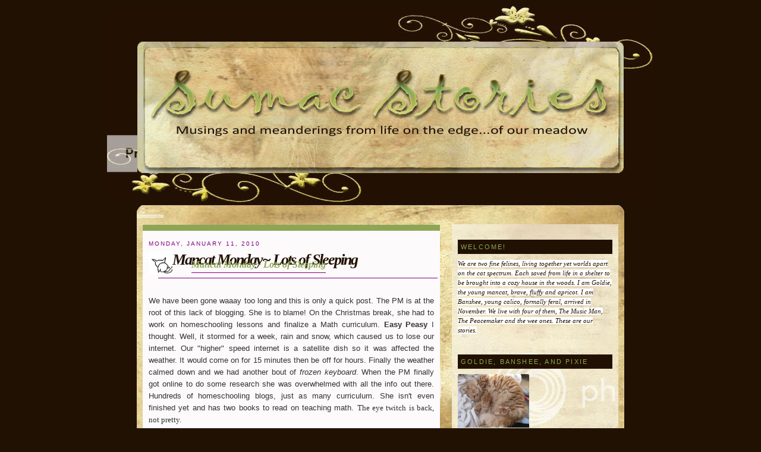

--- FILE ---
content_type: text/html; charset=UTF-8
request_url: https://sumacstories.blogspot.com/2010/01/mancat-monday-lots-of-sleeping.html?showComment=1263226167126
body_size: 33243
content:
<!DOCTYPE html>
<html dir='ltr' xmlns='http://www.w3.org/1999/xhtml' xmlns:b='http://www.google.com/2005/gml/b' xmlns:data='http://www.google.com/2005/gml/data' xmlns:expr='http://www.google.com/2005/gml/expr'>
<head>
<link href='https://www.blogger.com/static/v1/widgets/2944754296-widget_css_bundle.css' rel='stylesheet' type='text/css'/>
<meta content='text/html; charset=UTF-8' http-equiv='Content-Type'/>
<meta content='blogger' name='generator'/>
<link href='https://sumacstories.blogspot.com/favicon.ico' rel='icon' type='image/x-icon'/>
<link href='http://sumacstories.blogspot.com/2010/01/mancat-monday-lots-of-sleeping.html' rel='canonical'/>
<link rel="alternate" type="application/atom+xml" title="Sumac Stories - Atom" href="https://sumacstories.blogspot.com/feeds/posts/default" />
<link rel="alternate" type="application/rss+xml" title="Sumac Stories - RSS" href="https://sumacstories.blogspot.com/feeds/posts/default?alt=rss" />
<link rel="service.post" type="application/atom+xml" title="Sumac Stories - Atom" href="https://www.blogger.com/feeds/4358164766434255480/posts/default" />

<link rel="alternate" type="application/atom+xml" title="Sumac Stories - Atom" href="https://sumacstories.blogspot.com/feeds/2280030780645942346/comments/default" />
<!--Can't find substitution for tag [blog.ieCssRetrofitLinks]-->
<link href='https://blogger.googleusercontent.com/img/b/R29vZ2xl/AVvXsEiNjr86f1WxP58BzsdQdEcKMryQhp1XN7XEmitxPp5R9_b357X3sv9iKR5bcH0Tn5Ob32aAwIkupU3CcdWNxHvmq42azocdYMlcvXQ751pq39dNV00pDykFoB3MH6A-SpMXihqrzNjQgtHA/s400/IMG_8497.jpg' rel='image_src'/>
<meta content='http://sumacstories.blogspot.com/2010/01/mancat-monday-lots-of-sleeping.html' property='og:url'/>
<meta content='Mancat Monday~ Lots of Sleeping' property='og:title'/>
<meta content='We have been gone waaay too long and this is only a quick post.  The PM is at the root of this lack of blogging. She is to blame! On the Chr...' property='og:description'/>
<meta content='https://blogger.googleusercontent.com/img/b/R29vZ2xl/AVvXsEiNjr86f1WxP58BzsdQdEcKMryQhp1XN7XEmitxPp5R9_b357X3sv9iKR5bcH0Tn5Ob32aAwIkupU3CcdWNxHvmq42azocdYMlcvXQ751pq39dNV00pDykFoB3MH6A-SpMXihqrzNjQgtHA/w1200-h630-p-k-no-nu/IMG_8497.jpg' property='og:image'/>
<title>Mancat Monday~ Lots of Sleeping</title>
<style id='page-skin-1' type='text/css'><!--
/*
/* Variable definitions
====================
<Variable name="bgcolor" description="Page Background Color"
type="color" default="#fff">
<Variable name="textcolor" description="Text Color"
type="color" default="#333">
<Variable name="linkcolor" description="Link Color"
type="color" default="#58a">
<Variable name="pagetitlecolor" description="Blog Title Color"
type="color" default="#666">
<Variable name="descriptioncolor" description="Blog Description Color"
type="color" default="#999">
<Variable name="titlecolor" description="Post Title Color"
type="color" default="#c60">
<Variable name="bordercolor" description="Border Color"
type="color" default="#ccc">
<Variable name="sidebarcolor" description="Sidebar Title Color"
type="color" default="#999">
<Variable name="sidebartextcolor" description="Sidebar Text Color"
type="color" default="#666">
<Variable name="visitedlinkcolor" description="Visited Link Color"
type="color" default="#999">
<Variable name="bodyfont" description="Text Font"
type="font" default="normal normal 100% Georgia, Serif">
<Variable name="headerfont" description="Sidebar Title Font"
type="font"
default="normal normal 78% 'Trebuchet MS',Trebuchet,Arial,Verdana,Sans-serif">
<Variable name="pagetitlefont" description="Blog Title Font"
type="font"
default="normal normal 200% Georgia, Serif">
<Variable name="descriptionfont" description="Blog Description Font"
type="font"
default="normal normal 78% 'Trebuchet MS', Trebuchet, Arial, Verdana, Sans-serif">
<Variable name="postfooterfont" description="Post Footer Font"
type="font"
default="normal normal 78% 'Trebuchet MS', Trebuchet, Arial, Verdana, Sans-serif">
<Variable name="startSide" description="Side where text starts in blog language"
type="automatic" default="left">
<Variable name="endSide" description="Side where text ends in blog language"
type="automatic" default="right">
*/
/* Use this with templates/template-twocol.html */
#navbar-iframe {
height:0px;
visibility:hidden;
display:none
}
body {
background:#211102;
margin:0;
color:#333333;
font:x-small Georgia Serif;
font-size/* */:/**/small;
font-size: /**/small;
text-align: center;
}
a:link {
color:#8DA655;
text-decoration:none;
}
a:visited {
color:#8DA655;
text-decoration:none;
}
a:hover {
color:#8DA655;
text-decoration:none;
background-color: #F6EFD5;
}
a img {
border-width:0;
}
/* Header
-----------------------------------------------
*/
#top {
width:920px;
line-height: 330px;
margin:auto;
border:none;
align: center;
text-align:left;
margin-top: 10px;
background: #211102 url(https://lh3.googleusercontent.com/blogger_img_proxy/AEn0k_v8boxNI5s-bm4PZefLLJZHaVVQgNyl3wLLqabz9u6M-Oq0Q0ZnqVy8D3uahmdskOaIGlgc8RGc43wpwdug3KUZMqAdVQGz7mEAlOGvniG6ydMGLC1pRsLRDENpSBzLhA8RrA=s0-d) no-repeat;
}
#header-wrapper {
width:820px;
margin:auto;
border:none;
align: center;
text-align:left;
padding: 60px 0 40px 0;
}
#header-inner {
background-position: center;
margin-left: auto;
margin-right: auto;
}
#header {
margin-bottom: 10px;
border: none;
text-align: center;
color:#666666;
}
#header h1 {
margin:5px 5px 0;
padding:15px 20px .25em;
line-height:1.2em;
text-transform:uppercase;
letter-spacing:.2em;
font: normal normal 200% Georgia, Serif;
}
#header a {
color:#666666;
text-decoration:none;
}
#header a:hover {
color:#666666;
background: #211102;
}
#header .description {
margin:0 5px 5px;
padding:0 20px 15px;
max-width:980px;
text-transform:uppercase;
letter-spacing:.2em;
line-height: 1.4em;
font: normal normal 78% 'Trebuchet MS', Trebuchet, Arial, Verdana, Sans-serif;
color: #999999;
}
#header img {
margin-left: auto;
margin-right: auto;
}
/* Outer-Wrapper
----------------------------------------------- */
#outer-wrapper {
width: 800px;
margin:0 auto;
padding:0 10px 10px 10px;
text-align:left;
font: normal normal 100% Verdana, sans-serif;
background: #fff url(https://lh3.googleusercontent.com/blogger_img_proxy/AEn0k_s_pYg3zQfsl6FFd7P8htYs_Cfemw3jHFzGPnVX92eJAEl_Zg_niPjclZpRBpWfJaGuD0wAIBnoUn6X9aU5u_7OAYbxBJB3uIyax6vzNgvfrIGTD56F0FD4yi7VQg=s0-d);
}
#main-wrapper {
width: 500px;
text-align: justify;
float: left;
padding-right: 10px;
word-wrap: break-word; /* fix for long text breaking sidebar float in IE */
overflow: hidden;     /* fix for long non-text content breaking IE sidebar float */
}
#sidebar-wrapper {
width: 280px;
float: right;
word-wrap: break-word; /* fix for long text breaking sidebar float in IE */
overflow: hidden;      /* fix for long non-text content breaking IE sidebar float */
}
/* Headings
----------------------------------------------- */
h2 {
margin:1.5em 0 .75em;
font:normal normal 77% Arial, sans-serif;
line-height: 1.4em;
text-transform:uppercase;
letter-spacing:.2em;
color:#800080;
}
h6, .sidebar h2 {
margin:1.5em 0 .75em;
font:normal normal 77% Arial, sans-serif;
line-height: 1.4em;
text-transform:uppercase;
letter-spacing:.2em;
color: #8DA655;
background-color: #211102;
padding-left:5px;
line-height: 24px;
font-size: 11px;
}
/* Posts
-----------------------------------------------
*/
h2.date-header {
margin:1.5em 0 .5em;
}
.post {
margin:0 0 1.5em;
padding: 10px;
background: #FCFAFB url(https://lh3.googleusercontent.com/blogger_img_proxy/AEn0k_uqpFF07hkUYTb2mSIVgwicXyVwKADixOgXCEqXW4BvNspWVT9mmQBpTElJWrusRRwde9LhO8aY0a7yM11E8bhw1QbQEkGWvrcctapQwtGPOLmoKkg9qBrqUZfF1kbp0VwE7Nt0lw=s0-d) no-repeat scroll center bottom
}
.post-comment-link {
background: #FCFAFB url(https://lh3.googleusercontent.com/blogger_img_proxy/AEn0k_tNjQlWqMtss-4dCpW_Jz2b8MHIL221CogJuBGdyfAabhPw_d-bKS9X5jazisiEOPtkEkrEpBlUh8if6LKFceN7G9_losLj5h_NZT3oujQWm3Djs7CTPmzTOKAimZF6xA=s0-d) no-repeat;
float: right;
line-height:40px;
padding-right:15px;
font-style: bold;
text-align: right;
}
.post-comment-link a {
background: transparent;
color: #211102;
}
.post-comment-link a:hover {
background: transparent;
color: #fff;
}
.postheader {
background: #FCFAFB url(https://lh3.googleusercontent.com/blogger_img_proxy/AEn0k_tQakGlcYB_tbG8_0vm9b3HG9sXCpiBhXabTJqppVZ3GVHNmAmMTfHfwxKQYSSp3JkVu9_Ls9IiQmICRbDTPjnIPjMVofoarTq5ho0jByVWiVI2_fDkE9rkZCoEZ2QAUJJwobIfRw=s0-d) no-repeat scroll center top;
padding: 10px;
margin-top:0.5em;
}
.post h3 {
margin:.25em 0 0;
padding:0 0 4px;
font-size:140%;
font-weight:normal;
line-height:1.4em;
color:#cc6600;
}
.postheader h1, .postheader h1 a, .postheader h1 a:visited, .postheader h1 a:hover, .postheader h1 strong {
color:#211102;
font-size:26px;
font-weight:bold;
margin:0pt;
font-family: trebuchet MS,fantasy;
letter-spacing: -2px;
font-style: italic;
background: transparent;
text-align:left;
}
.postheader h1 a:hover {
text-decoration: none;
color:#8DA655;
}
.postheader h4, .postheader h4 a, .postheader h4 a:visited, .postheader h4 a:hover, .postheader h4 strong {
color:#8DA655;
font-size:16px;
position:relative;
left:1em;
margin:0 10px 0 0;
padding-bottom:5px;
top:-0.5em;
font-family: trebuchet MS,fantasy;
font-style: italic;
border-bottom: 1px solid #800080;
background: transparent;
}
.postheader h4 a:hover {
text-decoration: none;
color:#211102;
}
.post h3 a, .post h3 a:visited, .post h3 strong {
display:block;
text-decoration:none;
color:#cc6600;
font-weight:normal;
}
.post h3 strong, .post h3 a:hover {
color:#333333;
}
.post p {
margin:0 0 .75em;
line-height:1.6em;
}
.post-footer {
margin: 3em 0;
color:#800080;
text-transform:uppercase;
letter-spacing:.1em;
font: normal normal 78% Verdana, sans-serif;
line-height: 1.4em;
}
.comment-link {
margin-left:.6em;
}
.post img {
border: 10px solid #211102;
background-color: #211102;
padding-bottom: 40px;
}
.post blockquote {
margin:1em 25px;
border-left: 5px #211102 solid;
padding-left: 10px;
}
.post blockquote p {
margin:.75em 0;
}
.post ul {
list-style-image: url(https://lh3.googleusercontent.com/blogger_img_proxy/AEn0k_vq-lj-GpN7O0KL-d6dITLkOTie7vsejG9-yVKExNHILBQW3qVl4gIkbEah4qhFjoaZv_yK2FzE4et5Fu9jdwqwuISIuOtb95cVAcZIVQ7QA0XajkgMNsYXfnlNRt51=s0-d);
margin:0 0 0;
padding:0 0 0 20px;
}
.post li {
margin:0pt 0pt 0pt 25px;
padding: 0px;
}
/* Comments
----------------------------------------------- */
#comments h4 {
margin:1em 0;
font-weight: bold;
line-height: 1.4em;
text-transform:uppercase;
letter-spacing:.2em;
color: #800080;
}
#comments {
margin:1em 0 1.5em;
background: transparent url(https://lh3.googleusercontent.com/blogger_img_proxy/AEn0k_usQ75T35-saGHxu95FjV9LtT4DDEz7zbC9E6CVKGdi-p-GUwrip-v-oLaWU9vTKP1-MUdC2WoWaAMo1C6WzLrm1k3qnwNqN3e4o68p3PASkhIMEgO1EK3I6SFfLEJiBlwTsoKB=s0-d) repeat scroll 0%;
border: 1px dashed #211102;
padding:10px;
}
#comments-block .comment-author, #comments-block .comment-author a {
margin:5px 0 10px 0;
font-size: 11px;
font-style: bold;
color: #8DA655;
}
#comments-block .comment-body {
margin:.25em 0 3em 0;
padding: 0 5px 15px 5px;
border-bottom: dotted 1px #8DA655;
}
#comments-block .comment-footer, #comments-block .comment-footer a {
margin:.25em 0 0;
font-size: 10px;
font-style: bold;
color: #8DA655;
}
#comments-block .comment-body p {
margin:0 0 .75em;
}
.deleted-comment {
font-style:italic;
color:gray;
}
#blog-pager-newer-link {
float: left;
}
#blog-pager-older-link {
float: right;
}
#blog-pager {
text-align: center;
}
.feed-links {
clear: both;
line-height: 2.5em;
}
.BlogArchive #ArchiveList ul li, .BlogArchive #ArchiveList ul li a {
background: url(https://lh3.googleusercontent.com/blogger_img_proxy/AEn0k_usQ75T35-saGHxu95FjV9LtT4DDEz7zbC9E6CVKGdi-p-GUwrip-v-oLaWU9vTKP1-MUdC2WoWaAMo1C6WzLrm1k3qnwNqN3e4o68p3PASkhIMEgO1EK3I6SFfLEJiBlwTsoKB=s0-d);
}
.BlogArchive #ArchiveList ul li a:hover {
color: #211102;
}
/* Sidebar Content
----------------------------------------------- */
.sidebar {
color: #211102;
line-height: 1.5em;
padding: 10px 10px 10px 10px;
font-size: 11px;
background: url(https://lh3.googleusercontent.com/blogger_img_proxy/AEn0k_usQ75T35-saGHxu95FjV9LtT4DDEz7zbC9E6CVKGdi-p-GUwrip-v-oLaWU9vTKP1-MUdC2WoWaAMo1C6WzLrm1k3qnwNqN3e4o68p3PASkhIMEgO1EK3I6SFfLEJiBlwTsoKB=s0-d);
margin-top: 0.5em;
}
.sidebar ul {
list-style:none;
margin:0 0 0;
padding:0 0 0;
}
.sidebar li {
margin:0;
padding-top:0;
padding-right:0;
padding-bottom:.25em;
padding-left:15px;
text-indent:-15px;
line-height:1.5em;
}
.sidebar img, .sidebar img a {
border: none;
background: transparent;
padding-bottom: 0px;
}
.sidebar .widget, .main .widget {
margin:0 0 1.5em;
padding:0 0 1.5em;
}
.main .Blog {
border-bottom-width: 0;
}
/* Profile
----------------------------------------------- */
.profile-img {
float: left;
margin-top: 0;
margin-right: 5px;
margin-bottom: 5px;
margin-left: 0;
}
.profile-data {
margin:0;
letter-spacing:.1em;
font-weight: bold;
line-height: 1.6em;
}
.profile-datablock {
margin:.5em 0 .5em;
}
.profile-textblock {
margin: 0.5em 0;
line-height: 1.6em;
text-align: justify;
}
.profile-link {
text-transform:uppercase;
font-size: 10px;
text-align: right;
}
/* Footer
----------------------------------------------- */
#footer {
width:820px;
clear:both;
margin:0 auto;
padding-top:15px;
line-height: 1.6em;
text-transform:uppercase;
letter-spacing:.1em;
text-align: center;
}
.footerline {
color: #333333;
font-style: bold;
font-size: 9px;
text-align: center;
background: #211102 url(https://lh3.googleusercontent.com/blogger_img_proxy/AEn0k_u8tqTyHwzPe_bSszYpi8G8Mu3lp3AKI2hLF0tMvHPYIH1UwnLf7cPrrO30yluCY8CZxXhLBem3hJHGcq07f0kzbaUyX8RD1abJFr95ybgeANnxQaigHfrwc9TsAboBdQ=s0-d) no-repeat;
margin-left: auto;
margin-right: auto;
width: 820px;
line-height:30px;
margin-bottom: 10px;
}
.topbar {
background: #211102 url(https://lh3.googleusercontent.com/blogger_img_proxy/AEn0k_tdCBV4EQjqnEhl9U2DjYWgQBeHrPcmd3WzuJVB8kWO3vDx3vvmjmiyLMRN0M5VbZ96kL5CtsEaRa9CBMIrVAPp9eDC5ES_coLvODAzVfW6EQgs6YgkM1l2dCerIZA=s0-d) no-repeat;
text-align: center;
line-height:30px;
margin-left: auto;
margin-right: auto;
width: 820px;
}

--></style>
<link href='http://chicapumuckl.awardspace.com/sumac/favicon.ico' rel='shortcut icon' type='image/vnd.microsoft.icon'/>
<!-- flooble Expandable Content header start -->
<script language='javascript'>
var ie4 = false; if(document.all) { ie4 = true; }
function getObject(id) { if (ie4) { return document.all[id]; } else { return document.getElementById(id); } }
function toggle(link, divId) { var lText = link.innerHTML; var d = getObject(divId);
 if (lText == '+') { link.innerHTML = '&#8722;'; d.style.display = 'block'; }
 else { link.innerHTML = '+'; d.style.display = 'none'; } }
</script>
<!-- flooble Expandable Content header end -->
<link href='https://www.blogger.com/dyn-css/authorization.css?targetBlogID=4358164766434255480&amp;zx=eaabc34f-5563-444d-90bf-29937d49d7a4' media='none' onload='if(media!=&#39;all&#39;)media=&#39;all&#39;' rel='stylesheet'/><noscript><link href='https://www.blogger.com/dyn-css/authorization.css?targetBlogID=4358164766434255480&amp;zx=eaabc34f-5563-444d-90bf-29937d49d7a4' rel='stylesheet'/></noscript>
<meta name='google-adsense-platform-account' content='ca-host-pub-1556223355139109'/>
<meta name='google-adsense-platform-domain' content='blogspot.com'/>

</head>
<body>
<div class='navbar section' id='navbar'><div class='widget Navbar' data-version='1' id='Navbar1'><script type="text/javascript">
    function setAttributeOnload(object, attribute, val) {
      if(window.addEventListener) {
        window.addEventListener('load',
          function(){ object[attribute] = val; }, false);
      } else {
        window.attachEvent('onload', function(){ object[attribute] = val; });
      }
    }
  </script>
<div id="navbar-iframe-container"></div>
<script type="text/javascript" src="https://apis.google.com/js/platform.js"></script>
<script type="text/javascript">
      gapi.load("gapi.iframes:gapi.iframes.style.bubble", function() {
        if (gapi.iframes && gapi.iframes.getContext) {
          gapi.iframes.getContext().openChild({
              url: 'https://www.blogger.com/navbar/4358164766434255480?po\x3d2280030780645942346\x26origin\x3dhttps://sumacstories.blogspot.com',
              where: document.getElementById("navbar-iframe-container"),
              id: "navbar-iframe"
          });
        }
      });
    </script><script type="text/javascript">
(function() {
var script = document.createElement('script');
script.type = 'text/javascript';
script.src = '//pagead2.googlesyndication.com/pagead/js/google_top_exp.js';
var head = document.getElementsByTagName('head')[0];
if (head) {
head.appendChild(script);
}})();
</script>
</div></div>
<div id='wrap2'>
<!-- skip links for text browsers -->
<span id='skiplinks' style='display:none;'>
<a href='#main'>skip to main </a> |
      <a href='#sidebar'>skip to sidebar</a>
</span>
<div id='top'>
<div id='header-wrapper'>
<div class='header section' id='header'><div class='widget Header' data-version='1' id='Header1'>
<div id='header-inner'>
<a href='https://sumacstories.blogspot.com/' style='display: block'>
<img alt='Sumac Stories' height='221px; ' id='Header1_headerimg' src='https://blogger.googleusercontent.com/img/b/R29vZ2xl/AVvXsEguvEd1KRLtYJZGnHdsiv55UmWeOmIDsdpLspGaIDDwm5LCh9a9xffXQNPYAlGyGUn7q-iq6ek8ce6GQTploFVYStSt5OXFQgKprZE0U08Z-KGKBjZK0gqXO07xK30ftht33dxDHLKfJDv8/s1600-r/header-sumac.jpg' style='display: block' width='818px; '/>
</a>
</div>
</div></div>
</div>
</div>
<div class='topbar'>.</div>
<div id='outer-wrapper'>
<div id='content-wrapper'>
<div id='crosscol-wrapper' style='text-align:center'>
<div class='crosscol no-items section' id='crosscol'></div>
</div>
<div id='main-wrapper'>
<div class='main section' id='main'><div class='widget Blog' data-version='1' id='Blog1'>
<div class='blog-posts hfeed'>
<!--Can't find substitution for tag [adStart]-->
<div class='postheader'>
<h2 class='date-header'>Monday, January 11, 2010</h2>
<div class='post-comment-link'>
</div>
<img align="left" height="40px" src="https://lh3.googleusercontent.com/blogger_img_proxy/AEn0k_txEp_22YmJmFW54mSKx6FTnqkFuI8N3VFVfoEAUP40nzQA3SC-zSHdbMVBTXjXpQMOqJ5LD36xauPgQgIqxiIyQGC2adC_bjWN-2h9Y7sobn8xOQwDE0FAc9Ibq573=s0-d" style="border:0px; padding:0px; background-color:none" width="40px">
<a name='2280030780645942346'></a>
<h1 class='post-title entry-title'>
<a href='https://sumacstories.blogspot.com/2010/01/mancat-monday-lots-of-sleeping.html'>Mancat Monday~ Lots of Sleeping</a>
</h1>
<a name='2280030780645942346'></a>
<h4 class='post-title entry-title'>
<a href='https://sumacstories.blogspot.com/2010/01/mancat-monday-lots-of-sleeping.html'>Mancat Monday~ Lots of Sleeping</a>
</h4>
<div class='post-header-line-1'></div>
</div>
<div class='post hentry uncustomized-post-template'>
<div class='post-body entry-content'>
<p>We have been gone waaay too long and this is only a quick post.  The PM is at the root of this lack of blogging. She is to blame! On the Christmas break, she had to work on homeschooling lessons and finalize a Math curriculum. <b>Easy Peasy</b> I thought.  Well, it stormed for a week, rain and snow, which caused us to lose our internet. Our "higher" speed internet is a satellite dish so it was affected the weather.  It would come on for 15 minutes then be off for hours.  Finally the weather calmed down and we had another bout of <i>frozen keyboard</i>. When the PM finally got online to do some research she was overwhelmed with all the info out there. Hundreds of homeschooling blogs, just as many curriculum. She isn't even finished yet and has two books to read on teaching math.  <span class="Apple-style-span"  style="font-family:verdana;">The eye twitch is back, not pretty.</span><br /><br />Real fun around here let me tell you.<br /><br />So we aren't able to blog the rest of the week but we will try to visit all our friends.  <i>Don't tell anyone but we still have our Christmas decorations up.</i><br /><br />Now onto us. This is what we've been doing so far this year.<br /><br /><a href="https://blogger.googleusercontent.com/img/b/R29vZ2xl/AVvXsEiNjr86f1WxP58BzsdQdEcKMryQhp1XN7XEmitxPp5R9_b357X3sv9iKR5bcH0Tn5Ob32aAwIkupU3CcdWNxHvmq42azocdYMlcvXQ751pq39dNV00pDykFoB3MH6A-SpMXihqrzNjQgtHA/s1600-h/IMG_8497.jpg" onblur="try {parent.deselectBloggerImageGracefully();} catch(e) {}"><img alt="" border="0" id="BLOGGER_PHOTO_ID_5425449751850902434" src="https://blogger.googleusercontent.com/img/b/R29vZ2xl/AVvXsEiNjr86f1WxP58BzsdQdEcKMryQhp1XN7XEmitxPp5R9_b357X3sv9iKR5bcH0Tn5Ob32aAwIkupU3CcdWNxHvmq42azocdYMlcvXQ751pq39dNV00pDykFoB3MH6A-SpMXihqrzNjQgtHA/s400/IMG_8497.jpg" style="display:block; margin:0px auto 10px; text-align:center;cursor:pointer; cursor:hand;width: 400px; height: 300px;" /></a><br /><br /><a href="https://blogger.googleusercontent.com/img/b/R29vZ2xl/AVvXsEhCrdNY3fLFzIukeFpEkEUwgFMzukW0UyMNeV6sHRfpp1JypWNtZmj4R_T0OtuB0s9h6G9xGCb6e9yG-3taMHY2ZTmpBJnLIC6YyAwDh1MbUrkPSD8zyXL2j8tcnYmslaeRogd-7n97WFQN/s1600-h/IMG_8503.jpg" onblur="try {parent.deselectBloggerImageGracefully();} catch(e) {}"><img alt="" border="0" id="BLOGGER_PHOTO_ID_5425449745795451570" src="https://blogger.googleusercontent.com/img/b/R29vZ2xl/AVvXsEhCrdNY3fLFzIukeFpEkEUwgFMzukW0UyMNeV6sHRfpp1JypWNtZmj4R_T0OtuB0s9h6G9xGCb6e9yG-3taMHY2ZTmpBJnLIC6YyAwDh1MbUrkPSD8zyXL2j8tcnYmslaeRogd-7n97WFQN/s400/IMG_8503.jpg" style="display:block; margin:0px auto 10px; text-align:center;cursor:pointer; cursor:hand;width: 400px; height: 300px;" /></a><br /><br />Watching the weather and snuggling.<br /><br /><br /><a href="https://blogger.googleusercontent.com/img/b/R29vZ2xl/AVvXsEgQxqQA62xJd2W_xGLN0NCHplDjX6JZY2PFUgd1yrBlKv2mDan3sUqSXdAjIt9TUj_9o8hNVs6tZwFqQ0eZDPT-9AdE_kPZGb-kTawwI-UG4u8vSV09_PShj9ZFkHBlYUk7b2efQ8IfwSQ2/s1600-h/IMG_8498.jpg" onblur="try {parent.deselectBloggerImageGracefully();} catch(e) {}"><img alt="" border="0" id="BLOGGER_PHOTO_ID_5425449747996415026" src="https://blogger.googleusercontent.com/img/b/R29vZ2xl/AVvXsEgQxqQA62xJd2W_xGLN0NCHplDjX6JZY2PFUgd1yrBlKv2mDan3sUqSXdAjIt9TUj_9o8hNVs6tZwFqQ0eZDPT-9AdE_kPZGb-kTawwI-UG4u8vSV09_PShj9ZFkHBlYUk7b2efQ8IfwSQ2/s400/IMG_8498.jpg" style="display:block; margin:0px auto 10px; text-align:center;cursor:pointer; cursor:hand;width: 400px; height: 300px;" /></a><br /><br />Remember to move position every hour to avoid cramping.<br /><br /><a href="https://blogger.googleusercontent.com/img/b/R29vZ2xl/AVvXsEjyEJdZ9pHWE_hyazkrZWrxX6tFzcZtiE-twdH3bOoQWq-b3Fpojsqlbv3sHgqJFe4cdAyzHrO_apUamOlOp5C5GftEzZF-JauKTZFlDY8uCjWcnfAQSmvbezURKmqiIspUvWmY0xKUP5IZ/s1600-h/IMG_8505.jpg" onblur="try {parent.deselectBloggerImageGracefully();} catch(e) {}"><img alt="" border="0" id="BLOGGER_PHOTO_ID_5425449741159496642" src="https://blogger.googleusercontent.com/img/b/R29vZ2xl/AVvXsEjyEJdZ9pHWE_hyazkrZWrxX6tFzcZtiE-twdH3bOoQWq-b3Fpojsqlbv3sHgqJFe4cdAyzHrO_apUamOlOp5C5GftEzZF-JauKTZFlDY8uCjWcnfAQSmvbezURKmqiIspUvWmY0xKUP5IZ/s400/IMG_8505.jpg" style="display:block; margin:0px auto 10px; text-align:center;cursor:pointer; cursor:hand;width: 400px; height: 300px;" /></a><br /><a href="http://www.mylivesignature.com/" target="_blank"><img src="https://lh3.googleusercontent.com/blogger_img_proxy/AEn0k_vpOUHC_F2plLw2IE8TMHESD2TR49gmitWAxOrkOH905wJobR8JPZQLWXDiLHmT2l6nIO4Qx3CvR4RVpfoJqv5YfcK2X_S5iyo0OyT-duIT42LZqe5bWrYnAPYY0w5ZqmCAxy5ktMdG8ZpYEL2Cuvb5O3Y9zu-S5w=s0-d" style="border: none; background: transparent;"></a></p>
<div style='clear: both;'></div>
</div>
<div class='post-footer'>
<div class='post-footer-line post-footer-line-1'>
<span class='post-author vcard'>
Posted by
<span class='fn'>Goldie, Shade and Banshee</span>
</span>
<span class='post-timestamp'>
at
<a class='timestamp-link' href='https://sumacstories.blogspot.com/2010/01/mancat-monday-lots-of-sleeping.html' rel='bookmark' title='permanent link'><abbr class='published' title='2010-01-11T08:22:00-04:00'>8:22&#8239;AM</abbr></a>
</span>
<div class='post-footer-line post-footer-line-2'>
<span class='post-labels'>
Labels:
<a href='https://sumacstories.blogspot.com/search/label/There%20is%20such%20a%20thing%20as%20too%20much%20information' rel='tag'>There is such a thing as too much information</a>,
<a href='https://sumacstories.blogspot.com/search/label/we%27ll%20be%20back%20next%20week%20for%20good' rel='tag'>we&#39;ll be back next week for good</a>
</span>
</div>
<span class='star-ratings'>
</span>
<span class='post-backlinks'>
</span>
<span class='post-icons'>
<span class='item-control blog-admin pid-344646924'>
<a href='https://www.blogger.com/post-edit.g?blogID=4358164766434255480&postID=2280030780645942346&from=pencil' title='Edit Post'>
<img alt="" class="icon-action" src="//www.blogger.com/img/icon18_edit_allbkg.gif" style="border:0px; padding:0px; background-color:none">
</a>
</span>
</span>
</div>
<div class='post-footer-line post-footer-line-3'></div>
</div>
</div>
<div class='comments' id='comments'>
<a name='comments'></a>
<h4>
32
comments:
        
</h4>
<dl id='comments-block'>
<dd class='comment-footer'>
<span class='comment-timestamp'>
<a href='https://sumacstories.blogspot.com/2010/01/mancat-monday-lots-of-sleeping.html?showComment=1263215076431#c9054433245212277076' title='comment permalink'>
January 11, 2010 at 9:04&#8239;AM
</a>
<span class='item-control blog-admin pid-864452350'>
<a href='https://www.blogger.com/comment/delete/4358164766434255480/9054433245212277076' title='Delete Comment'>
<img src="//www.blogger.com/img/icon_delete13.gif" style="border:0px; padding:0px; background-color:none">
</a>
</span>
</span>
</dd>
<dt class='comment-author' id='comment-9054433245212277076'>
<a name='c9054433245212277076'></a>
<a href='https://www.blogger.com/profile/00035150350858871550' rel='nofollow' target='_blank'>The Creek Cats</a>
said...
</dt>
<dd class='comment-body'>
<p>You guys know how to make the most out of cold weather. Love the snuggling pics!</p>
</dd>
<dd class='comment-footer'>
<span class='comment-timestamp'>
<a href='https://sumacstories.blogspot.com/2010/01/mancat-monday-lots-of-sleeping.html?showComment=1263215372235#c8041901076504882779' title='comment permalink'>
January 11, 2010 at 9:09&#8239;AM
</a>
<span class='item-control blog-admin pid-808507678'>
<a href='https://www.blogger.com/comment/delete/4358164766434255480/8041901076504882779' title='Delete Comment'>
<img src="//www.blogger.com/img/icon_delete13.gif" style="border:0px; padding:0px; background-color:none">
</a>
</span>
</span>
</dd>
<dt class='comment-author' id='comment-8041901076504882779'>
<a name='c8041901076504882779'></a>
<a href='https://www.blogger.com/profile/07181586167628965537' rel='nofollow' target='_blank'>Cat with a Garden</a>
said...
</dt>
<dd class='comment-body'>
<p>We hate the eye twitch around here. <br />You two are so sweet together. What a long way you&#39;ve come!</p>
</dd>
<dd class='comment-footer'>
<span class='comment-timestamp'>
<a href='https://sumacstories.blogspot.com/2010/01/mancat-monday-lots-of-sleeping.html?showComment=1263216149286#c5735877663648400046' title='comment permalink'>
January 11, 2010 at 9:22&#8239;AM
</a>
<span class='item-control blog-admin pid-874677046'>
<a href='https://www.blogger.com/comment/delete/4358164766434255480/5735877663648400046' title='Delete Comment'>
<img src="//www.blogger.com/img/icon_delete13.gif" style="border:0px; padding:0px; background-color:none">
</a>
</span>
</span>
</dd>
<dt class='comment-author' id='comment-5735877663648400046'>
<a name='c5735877663648400046'></a>
<a href='https://www.blogger.com/profile/15993112253524587479' rel='nofollow' target='_blank'>Cory</a>
said...
</dt>
<dd class='comment-body'>
<p>OMC!!  Is that a Banshee belly I see?  I think that&#39;s the first time I&#39;ve seen it!  Has Banshee been taking lessons from my sister Ginger?</p>
</dd>
<dd class='comment-footer'>
<span class='comment-timestamp'>
<a href='https://sumacstories.blogspot.com/2010/01/mancat-monday-lots-of-sleeping.html?showComment=1263217253787#c7646042215104556823' title='comment permalink'>
January 11, 2010 at 9:40&#8239;AM
</a>
<span class='item-control blog-admin pid-643207637'>
<a href='https://www.blogger.com/comment/delete/4358164766434255480/7646042215104556823' title='Delete Comment'>
<img src="//www.blogger.com/img/icon_delete13.gif" style="border:0px; padding:0px; background-color:none">
</a>
</span>
</span>
</dd>
<dt class='comment-author' id='comment-7646042215104556823'>
<a name='c7646042215104556823'></a>
<a href='https://www.blogger.com/profile/09728967278937557315' rel='nofollow' target='_blank'>Tama-Chan, Benny, Vidock, Violette, Ollie, Heloise, Momo, Ryu</a>
said...
</dt>
<dd class='comment-body'>
<p>Actually, we still have our decorations up too!<br /><br />Beautiful scenery and we love the snuggle pics!</p>
</dd>
<dd class='comment-footer'>
<span class='comment-timestamp'>
<a href='https://sumacstories.blogspot.com/2010/01/mancat-monday-lots-of-sleeping.html?showComment=1263220860720#c366641322154060717' title='comment permalink'>
January 11, 2010 at 10:41&#8239;AM
</a>
<span class='item-control blog-admin pid-1455202265'>
<a href='https://www.blogger.com/comment/delete/4358164766434255480/366641322154060717' title='Delete Comment'>
<img src="//www.blogger.com/img/icon_delete13.gif" style="border:0px; padding:0px; background-color:none">
</a>
</span>
</span>
</dd>
<dt class='comment-author' id='comment-366641322154060717'>
<a name='c366641322154060717'></a>
<a href='https://www.blogger.com/profile/11639732349402996973' rel='nofollow' target='_blank'>SeaThreePeeO</a>
said...
</dt>
<dd class='comment-body'>
<p>With weather like that it is always important to snuggle up and stay warm!</p>
</dd>
<dd class='comment-footer'>
<span class='comment-timestamp'>
<a href='https://sumacstories.blogspot.com/2010/01/mancat-monday-lots-of-sleeping.html?showComment=1263222563332#c3990763908134966511' title='comment permalink'>
January 11, 2010 at 11:09&#8239;AM
</a>
<span class='item-control blog-admin pid-76315360'>
<a href='https://www.blogger.com/comment/delete/4358164766434255480/3990763908134966511' title='Delete Comment'>
<img src="//www.blogger.com/img/icon_delete13.gif" style="border:0px; padding:0px; background-color:none">
</a>
</span>
</span>
</dd>
<dt class='comment-author' id='comment-3990763908134966511'>
<a name='c3990763908134966511'></a>
<a href='https://www.blogger.com/profile/02744985413594306388' rel='nofollow' target='_blank'>Shilgiah the Cat</a>
said...
</dt>
<dd class='comment-body'>
<p>Brrrr! It looks so cold outside! Glad you are on the inside snuggling. Stay warm.</p>
</dd>
<dd class='comment-footer'>
<span class='comment-timestamp'>
<a href='https://sumacstories.blogspot.com/2010/01/mancat-monday-lots-of-sleeping.html?showComment=1263222604492#c6306350536509416052' title='comment permalink'>
January 11, 2010 at 11:10&#8239;AM
</a>
<span class='item-control blog-admin pid-804275518'>
<a href='https://www.blogger.com/comment/delete/4358164766434255480/6306350536509416052' title='Delete Comment'>
<img src="//www.blogger.com/img/icon_delete13.gif" style="border:0px; padding:0px; background-color:none">
</a>
</span>
</span>
</dd>
<dt class='comment-author' id='comment-6306350536509416052'>
<a name='c6306350536509416052'></a>
Anonymous
said...
</dt>
<dd class='comment-body'>
<p>Wow, that sure looks like bad weather!  Hope your mom gets some sanity soon!  We know our mom gets loaded down at times...it&#39;s ok, it&#39;s a beans problem, as long as us cats are taken care of...</p>
</dd>
<dd class='comment-footer'>
<span class='comment-timestamp'>
<a href='https://sumacstories.blogspot.com/2010/01/mancat-monday-lots-of-sleeping.html?showComment=1263226167126#c9121974594937893363' title='comment permalink'>
January 11, 2010 at 12:09&#8239;PM
</a>
<span class='item-control blog-admin pid-1214944632'>
<a href='https://www.blogger.com/comment/delete/4358164766434255480/9121974594937893363' title='Delete Comment'>
<img src="//www.blogger.com/img/icon_delete13.gif" style="border:0px; padding:0px; background-color:none">
</a>
</span>
</span>
</dd>
<dt class='comment-author' id='comment-9121974594937893363'>
<a name='c9121974594937893363'></a>
<a href='https://www.blogger.com/profile/18274137009551130037' rel='nofollow' target='_blank'>Jasmim</a>
said...
</dt>
<dd class='comment-body'>
<p>Wow! Seems very cold!<br />Keep   warm :)</p>
</dd>
<dd class='comment-footer'>
<span class='comment-timestamp'>
<a href='https://sumacstories.blogspot.com/2010/01/mancat-monday-lots-of-sleeping.html?showComment=1263227599221#c5725712355864074236' title='comment permalink'>
January 11, 2010 at 12:33&#8239;PM
</a>
<span class='item-control blog-admin pid-507289071'>
<a href='https://www.blogger.com/comment/delete/4358164766434255480/5725712355864074236' title='Delete Comment'>
<img src="//www.blogger.com/img/icon_delete13.gif" style="border:0px; padding:0px; background-color:none">
</a>
</span>
</span>
</dd>
<dt class='comment-author' id='comment-5725712355864074236'>
<a name='c5725712355864074236'></a>
<a href='https://www.blogger.com/profile/13944820503449143078' rel='nofollow' target='_blank'>Raymond and Busby</a>
said...
</dt>
<dd class='comment-body'>
<p>Sounds like things have been a little rough at the edge of the meadow. Hope everything has calmed down and the eye twitch goes away. <br /><br />We want to use Banshee&#39;s belly as a pillow!</p>
</dd>
<dd class='comment-footer'>
<span class='comment-timestamp'>
<a href='https://sumacstories.blogspot.com/2010/01/mancat-monday-lots-of-sleeping.html?showComment=1263231344881#c8883700771312148469' title='comment permalink'>
January 11, 2010 at 1:35&#8239;PM
</a>
<span class='item-control blog-admin pid-384692975'>
<a href='https://www.blogger.com/comment/delete/4358164766434255480/8883700771312148469' title='Delete Comment'>
<img src="//www.blogger.com/img/icon_delete13.gif" style="border:0px; padding:0px; background-color:none">
</a>
</span>
</span>
</dd>
<dt class='comment-author' id='comment-8883700771312148469'>
<a name='c8883700771312148469'></a>
<a href='https://www.blogger.com/profile/11850353509683423356' rel='nofollow' target='_blank'>The Monkeys</a>
said...
</dt>
<dd class='comment-body'>
<p>All that snow means lots of snuggling!</p>
</dd>
<dd class='comment-footer'>
<span class='comment-timestamp'>
<a href='https://sumacstories.blogspot.com/2010/01/mancat-monday-lots-of-sleeping.html?showComment=1263231482582#c4752844109975217810' title='comment permalink'>
January 11, 2010 at 1:38&#8239;PM
</a>
<span class='item-control blog-admin pid-420041901'>
<a href='https://www.blogger.com/comment/delete/4358164766434255480/4752844109975217810' title='Delete Comment'>
<img src="//www.blogger.com/img/icon_delete13.gif" style="border:0px; padding:0px; background-color:none">
</a>
</span>
</span>
</dd>
<dt class='comment-author' id='comment-4752844109975217810'>
<a name='c4752844109975217810'></a>
<a href='https://www.blogger.com/profile/13666254396661464043' rel='nofollow' target='_blank'>Cliff and Olivia</a>
said...
</dt>
<dd class='comment-body'>
<p>Humans, so difficult to train. Don&#39;t we know.<br /><br />Looks like you started the year in good fashion.</p>
</dd>
<dd class='comment-footer'>
<span class='comment-timestamp'>
<a href='https://sumacstories.blogspot.com/2010/01/mancat-monday-lots-of-sleeping.html?showComment=1263232298477#c4773561078300798355' title='comment permalink'>
January 11, 2010 at 1:51&#8239;PM
</a>
<span class='item-control blog-admin pid-1489575685'>
<a href='https://www.blogger.com/comment/delete/4358164766434255480/4773561078300798355' title='Delete Comment'>
<img src="//www.blogger.com/img/icon_delete13.gif" style="border:0px; padding:0px; background-color:none">
</a>
</span>
</span>
</dd>
<dt class='comment-author' id='comment-4773561078300798355'>
<a name='c4773561078300798355'></a>
<a href='https://www.blogger.com/profile/04593776444080555845' rel='nofollow' target='_blank'>The Island Cats</a>
said...
</dt>
<dd class='comment-body'>
<p>Looks like you guys are snowed in!!  Enjoy your snugglin&#39; time!</p>
</dd>
<dd class='comment-footer'>
<span class='comment-timestamp'>
<a href='https://sumacstories.blogspot.com/2010/01/mancat-monday-lots-of-sleeping.html?showComment=1263233401305#c511459576855348520' title='comment permalink'>
January 11, 2010 at 2:10&#8239;PM
</a>
<span class='item-control blog-admin pid-607786557'>
<a href='https://www.blogger.com/comment/delete/4358164766434255480/511459576855348520' title='Delete Comment'>
<img src="//www.blogger.com/img/icon_delete13.gif" style="border:0px; padding:0px; background-color:none">
</a>
</span>
</span>
</dd>
<dt class='comment-author' id='comment-511459576855348520'>
<a name='c511459576855348520'></a>
<a href='https://www.blogger.com/profile/06401355285263563945' rel='nofollow' target='_blank'>Annie Bear</a>
said...
</dt>
<dd class='comment-body'>
<p>It&#39;s like a snowy wonderland! So beautiful! It makes staying inside and snuggling all the better. You two look so cute doing just that!<br /><br />Mama says your PM rocks for doing homeschooling. She just hopes the eye twitch goes away soon.<br /><br />Purrs, <br />Lucy</p>
</dd>
<dd class='comment-footer'>
<span class='comment-timestamp'>
<a href='https://sumacstories.blogspot.com/2010/01/mancat-monday-lots-of-sleeping.html?showComment=1263234773017#c6196600902090084291' title='comment permalink'>
January 11, 2010 at 2:32&#8239;PM
</a>
<span class='item-control blog-admin pid-429953667'>
<a href='https://www.blogger.com/comment/delete/4358164766434255480/6196600902090084291' title='Delete Comment'>
<img src="//www.blogger.com/img/icon_delete13.gif" style="border:0px; padding:0px; background-color:none">
</a>
</span>
</span>
</dd>
<dt class='comment-author' id='comment-6196600902090084291'>
<a name='c6196600902090084291'></a>
<a href='https://www.blogger.com/profile/03969421725576756740' rel='nofollow' target='_blank'>Whimpurr</a>
said...
</dt>
<dd class='comment-body'>
<p>You are not alone .... we&#39;ve been slacking too!  See you soon!</p>
</dd>
<dd class='comment-footer'>
<span class='comment-timestamp'>
<a href='https://sumacstories.blogspot.com/2010/01/mancat-monday-lots-of-sleeping.html?showComment=1263239270657#c874808166324121167' title='comment permalink'>
January 11, 2010 at 3:47&#8239;PM
</a>
<span class='item-control blog-admin pid-1896992488'>
<a href='https://www.blogger.com/comment/delete/4358164766434255480/874808166324121167' title='Delete Comment'>
<img src="//www.blogger.com/img/icon_delete13.gif" style="border:0px; padding:0px; background-color:none">
</a>
</span>
</span>
</dd>
<dt class='comment-author' id='comment-874808166324121167'>
<a name='c874808166324121167'></a>
<a href='https://www.blogger.com/profile/14626188696395057939' rel='nofollow' target='_blank'>Spooky</a>
said...
</dt>
<dd class='comment-body'>
<p>Yep, you&#39;re not alone at all.  I&#39;ve been sleeping, too.  A lot.  And Treater...well, she&#39;s been pretty much worthless.  :)</p>
</dd>
<dd class='comment-footer'>
<span class='comment-timestamp'>
<a href='https://sumacstories.blogspot.com/2010/01/mancat-monday-lots-of-sleeping.html?showComment=1263248108275#c8129524135333994728' title='comment permalink'>
January 11, 2010 at 6:15&#8239;PM
</a>
<span class='item-control blog-admin pid-804275518'>
<a href='https://www.blogger.com/comment/delete/4358164766434255480/8129524135333994728' title='Delete Comment'>
<img src="//www.blogger.com/img/icon_delete13.gif" style="border:0px; padding:0px; background-color:none">
</a>
</span>
</span>
</dd>
<dt class='comment-author' id='comment-8129524135333994728'>
<a name='c8129524135333994728'></a>
Anonymous
said...
</dt>
<dd class='comment-body'>
<p>Wow! You&#39;ve got one busy family! Just visit us when you get time, furriend:)</p>
</dd>
<dd class='comment-footer'>
<span class='comment-timestamp'>
<a href='https://sumacstories.blogspot.com/2010/01/mancat-monday-lots-of-sleeping.html?showComment=1263249100967#c181803507632294791' title='comment permalink'>
January 11, 2010 at 6:31&#8239;PM
</a>
<span class='item-control blog-admin pid-1176150747'>
<a href='https://www.blogger.com/comment/delete/4358164766434255480/181803507632294791' title='Delete Comment'>
<img src="//www.blogger.com/img/icon_delete13.gif" style="border:0px; padding:0px; background-color:none">
</a>
</span>
</span>
</dd>
<dt class='comment-author' id='comment-181803507632294791'>
<a name='c181803507632294791'></a>
<a href='https://www.blogger.com/profile/12341698924927724604' rel='nofollow' target='_blank'>NAK and The Residents of The Khottage Now With KhattleDog!</a>
said...
</dt>
<dd class='comment-body'>
<p>Grrrrreat work on shifting to reduce khramping!<br /><br />The snow looks sooooo pawesome!<br /><br />Hugz&amp;Khysses,<br />Khyra</p>
</dd>
<dd class='comment-footer'>
<span class='comment-timestamp'>
<a href='https://sumacstories.blogspot.com/2010/01/mancat-monday-lots-of-sleeping.html?showComment=1263249797008#c5515081134363231422' title='comment permalink'>
January 11, 2010 at 6:43&#8239;PM
</a>
<span class='item-control blog-admin pid-46985308'>
<a href='https://www.blogger.com/comment/delete/4358164766434255480/5515081134363231422' title='Delete Comment'>
<img src="//www.blogger.com/img/icon_delete13.gif" style="border:0px; padding:0px; background-color:none">
</a>
</span>
</span>
</dd>
<dt class='comment-author' id='comment-5515081134363231422'>
<a name='c5515081134363231422'></a>
<a href='https://www.blogger.com/profile/07895995542393169845' rel='nofollow' target='_blank'>Memories of Eric and Flynn</a>
said...
</dt>
<dd class='comment-body'>
<p>The scene from your window is beautiful. We would nap too though with all that snow. We hope PM&#39;s eye twitch goes soon and she can slow up a bit.</p>
</dd>
<dd class='comment-footer'>
<span class='comment-timestamp'>
<a href='https://sumacstories.blogspot.com/2010/01/mancat-monday-lots-of-sleeping.html?showComment=1263258361539#c8843928169888924258' title='comment permalink'>
January 11, 2010 at 9:06&#8239;PM
</a>
<span class='item-control blog-admin pid-654979800'>
<a href='https://www.blogger.com/comment/delete/4358164766434255480/8843928169888924258' title='Delete Comment'>
<img src="//www.blogger.com/img/icon_delete13.gif" style="border:0px; padding:0px; background-color:none">
</a>
</span>
</span>
</dd>
<dt class='comment-author' id='comment-8843928169888924258'>
<a name='c8843928169888924258'></a>
<a href='https://www.blogger.com/profile/06186515275952115797' rel='nofollow' target='_blank'>Sweet Purrfections</a>
said...
</dt>
<dd class='comment-body'>
<p>Great pictures.<br /><br />I don&#39;t know much info about home schooling, but my mom is a former math teacher and professor.</p>
</dd>
<dd class='comment-footer'>
<span class='comment-timestamp'>
<a href='https://sumacstories.blogspot.com/2010/01/mancat-monday-lots-of-sleeping.html?showComment=1263261824915#c8943230925476727158' title='comment permalink'>
January 11, 2010 at 10:03&#8239;PM
</a>
<span class='item-control blog-admin pid-1376394061'>
<a href='https://www.blogger.com/comment/delete/4358164766434255480/8943230925476727158' title='Delete Comment'>
<img src="//www.blogger.com/img/icon_delete13.gif" style="border:0px; padding:0px; background-color:none">
</a>
</span>
</span>
</dd>
<dt class='comment-author' id='comment-8943230925476727158'>
<a name='c8943230925476727158'></a>
<a href='https://www.blogger.com/profile/13233710830920626326' rel='nofollow' target='_blank'>Alastriona, The Cats and Dogs </a>
said...
</dt>
<dd class='comment-body'>
<p>Mommy is hosting the Carnival of Homeschooling tomorrow on her homeschool blog http://alasandras.blogspot.com/<br />and we are helping her. She is calling it the Dog &amp; Cat edition. If your Mom wants she can email our Mom alasandra (at)cableone (dot) net<br />Our boy beans are in college now so we guesses she did OK with homeschooling.</p>
</dd>
<dd class='comment-footer'>
<span class='comment-timestamp'>
<a href='https://sumacstories.blogspot.com/2010/01/mancat-monday-lots-of-sleeping.html?showComment=1263261967440#c9106463860167504345' title='comment permalink'>
January 11, 2010 at 10:06&#8239;PM
</a>
<span class='item-control blog-admin pid-1376394061'>
<a href='https://www.blogger.com/comment/delete/4358164766434255480/9106463860167504345' title='Delete Comment'>
<img src="//www.blogger.com/img/icon_delete13.gif" style="border:0px; padding:0px; background-color:none">
</a>
</span>
</span>
</dd>
<dt class='comment-author' id='comment-9106463860167504345'>
<a name='c9106463860167504345'></a>
<a href='https://www.blogger.com/profile/13233710830920626326' rel='nofollow' target='_blank'>Alastriona, The Cats and Dogs </a>
said...
</dt>
<dd class='comment-body'>
<p>Mommy is hosting the Carnival of Homeschooling tomorrow on her homeschool blog http://alasandras.blogspot.com/<br />and we are helping her. She is calling it the Dog &amp; Cat edition. If your Mom wants she can email our Mom alasandra (at)cableone (dot) net<br />Our boy beans are in college now so we guesses she did OK with homeschooling.</p>
</dd>
<dd class='comment-footer'>
<span class='comment-timestamp'>
<a href='https://sumacstories.blogspot.com/2010/01/mancat-monday-lots-of-sleeping.html?showComment=1263301906846#c387496673316975794' title='comment permalink'>
January 12, 2010 at 9:11&#8239;AM
</a>
<span class='item-control blog-admin pid-1729403695'>
<a href='https://www.blogger.com/comment/delete/4358164766434255480/387496673316975794' title='Delete Comment'>
<img src="//www.blogger.com/img/icon_delete13.gif" style="border:0px; padding:0px; background-color:none">
</a>
</span>
</span>
</dd>
<dt class='comment-author' id='comment-387496673316975794'>
<a name='c387496673316975794'></a>
<a href='https://www.blogger.com/profile/04381043742044042966' rel='nofollow' target='_blank'>Luna und Luzie</a>
said...
</dt>
<dd class='comment-body'>
<p>Oh it looks furry cold there. You have much more snow . You both looks very cozy on the windowsill. Love your view so much.<br />To PM, I hope your internet is doing better.I didn&#180;t know that you are homeschooling. It is not allowed in Germany and the little one is in elementary school. I&#180;m a board member there and know about how much work is to do the curriculum ( I do Religious instruction and Art)for 4 age-groups.I think math is much more work.<br />purrs and hugs</p>
</dd>
<dd class='comment-footer'>
<span class='comment-timestamp'>
<a href='https://sumacstories.blogspot.com/2010/01/mancat-monday-lots-of-sleeping.html?showComment=1263311347509#c6973991916335643643' title='comment permalink'>
January 12, 2010 at 11:49&#8239;AM
</a>
<span class='item-control blog-admin pid-636871499'>
<a href='https://www.blogger.com/comment/delete/4358164766434255480/6973991916335643643' title='Delete Comment'>
<img src="//www.blogger.com/img/icon_delete13.gif" style="border:0px; padding:0px; background-color:none">
</a>
</span>
</span>
</dd>
<dt class='comment-author' id='comment-6973991916335643643'>
<a name='c6973991916335643643'></a>
<a href='https://www.blogger.com/profile/12222909224921040679' rel='nofollow' target='_blank'>Parker</a>
said...
</dt>
<dd class='comment-body'>
<p>Anytime Mommy even thinks about math she gets twitchy!!!</p>
</dd>
<dd class='comment-footer'>
<span class='comment-timestamp'>
<a href='https://sumacstories.blogspot.com/2010/01/mancat-monday-lots-of-sleeping.html?showComment=1263313838705#c4123481419765897014' title='comment permalink'>
January 12, 2010 at 12:30&#8239;PM
</a>
<span class='item-control blog-admin pid-1540503978'>
<a href='https://www.blogger.com/comment/delete/4358164766434255480/4123481419765897014' title='Delete Comment'>
<img src="//www.blogger.com/img/icon_delete13.gif" style="border:0px; padding:0px; background-color:none">
</a>
</span>
</span>
</dd>
<dt class='comment-author' id='comment-4123481419765897014'>
<a name='c4123481419765897014'></a>
<a href='https://www.blogger.com/profile/10205353724490984253' rel='nofollow' target='_blank'>Chrissie</a>
said...
</dt>
<dd class='comment-body'>
<p>My mom homeschools the SK&#39;s and her right eye twitches, too! What&#39;s with that? <br /><br />You sure have a winter wonderland at your house..If I were there, I&#39;m not sure I could be bothered to wake until Spring!</p>
</dd>
<dd class='comment-footer'>
<span class='comment-timestamp'>
<a href='https://sumacstories.blogspot.com/2010/01/mancat-monday-lots-of-sleeping.html?showComment=1263354580462#c6194979885745513153' title='comment permalink'>
January 12, 2010 at 11:49&#8239;PM
</a>
<span class='item-control blog-admin pid-683133430'>
<a href='https://www.blogger.com/comment/delete/4358164766434255480/6194979885745513153' title='Delete Comment'>
<img src="//www.blogger.com/img/icon_delete13.gif" style="border:0px; padding:0px; background-color:none">
</a>
</span>
</span>
</dd>
<dt class='comment-author' id='comment-6194979885745513153'>
<a name='c6194979885745513153'></a>
<a href='https://www.blogger.com/profile/05059275333820338069' rel='nofollow' target='_blank'>Catline Crew</a>
said...
</dt>
<dd class='comment-body'>
<p>You kitties look lovely together.  Hope things get better for your Mom.</p>
</dd>
<dd class='comment-footer'>
<span class='comment-timestamp'>
<a href='https://sumacstories.blogspot.com/2010/01/mancat-monday-lots-of-sleeping.html?showComment=1263357814684#c5741800219333678246' title='comment permalink'>
January 13, 2010 at 12:43&#8239;AM
</a>
<span class='item-control blog-admin pid-1387543012'>
<a href='https://www.blogger.com/comment/delete/4358164766434255480/5741800219333678246' title='Delete Comment'>
<img src="//www.blogger.com/img/icon_delete13.gif" style="border:0px; padding:0px; background-color:none">
</a>
</span>
</span>
</dd>
<dt class='comment-author' id='comment-5741800219333678246'>
<a name='c5741800219333678246'></a>
<a href='https://www.blogger.com/profile/04231716895496139767' rel='nofollow' target='_blank'>The Kitty Krew</a>
said...
</dt>
<dd class='comment-body'>
<p>That snuggling looks quite comfy! We understand the &#39;busy&#39;, The Mommy has been slacking on helping us visit our friends for awhile now... *sigh*<br /><br />Purrs and hugs,<br />The Kitty Krew</p>
</dd>
<dd class='comment-footer'>
<span class='comment-timestamp'>
<a href='https://sumacstories.blogspot.com/2010/01/mancat-monday-lots-of-sleeping.html?showComment=1263383308583#c3150592244617735725' title='comment permalink'>
January 13, 2010 at 7:48&#8239;AM
</a>
<span class='item-control blog-admin pid-1060323726'>
<a href='https://www.blogger.com/comment/delete/4358164766434255480/3150592244617735725' title='Delete Comment'>
<img src="//www.blogger.com/img/icon_delete13.gif" style="border:0px; padding:0px; background-color:none">
</a>
</span>
</span>
</dd>
<dt class='comment-author' id='comment-3150592244617735725'>
<a name='c3150592244617735725'></a>
<a href='https://www.blogger.com/profile/16571726966413507123' rel='nofollow' target='_blank'>Marg</a>
said...
</dt>
<dd class='comment-body'>
<p>The weather does look horrible there. Glad you two have such a nice warm place to snuggle. Hope your mom gets all her chores done so you can come back and visit some more.</p>
</dd>
<dd class='comment-footer'>
<span class='comment-timestamp'>
<a href='https://sumacstories.blogspot.com/2010/01/mancat-monday-lots-of-sleeping.html?showComment=1263406780631#c6365394879722240380' title='comment permalink'>
January 13, 2010 at 2:19&#8239;PM
</a>
<span class='item-control blog-admin pid-1439780054'>
<a href='https://www.blogger.com/comment/delete/4358164766434255480/6365394879722240380' title='Delete Comment'>
<img src="//www.blogger.com/img/icon_delete13.gif" style="border:0px; padding:0px; background-color:none">
</a>
</span>
</span>
</dd>
<dt class='comment-author' id='comment-6365394879722240380'>
<a name='c6365394879722240380'></a>
<a href='https://www.blogger.com/profile/15429250501875810208' rel='nofollow' target='_blank'>JB&#39;s Big and Small Worlds</a>
said...
</dt>
<dd class='comment-body'>
<p>That&#39;s a very good tip about moving once an hour to avoid cramping! <br />We miss you guys!<br />--JB</p>
</dd>
<dd class='comment-footer'>
<span class='comment-timestamp'>
<a href='https://sumacstories.blogspot.com/2010/01/mancat-monday-lots-of-sleeping.html?showComment=1263480023800#c4948495774656378977' title='comment permalink'>
January 14, 2010 at 10:40&#8239;AM
</a>
<span class='item-control blog-admin pid-1984074085'>
<a href='https://www.blogger.com/comment/delete/4358164766434255480/4948495774656378977' title='Delete Comment'>
<img src="//www.blogger.com/img/icon_delete13.gif" style="border:0px; padding:0px; background-color:none">
</a>
</span>
</span>
</dd>
<dt class='comment-author' id='comment-4948495774656378977'>
<a name='c4948495774656378977'></a>
<a href='https://www.blogger.com/profile/00007277120535940484' rel='nofollow' target='_blank'>Miss Lizzy   </a>
said...
</dt>
<dd class='comment-body'>
<p>Yep, looks like very good stay-indoors-and-snooze weather to me!  Such a lot of work and preparation for the PM, I&#39;m amazed she has time to blog at all.  Our Christmas decorations are still up and are likely to remain so for at least another week and a half!  But don&#39;t feel bad -- we were out selling GS cookies in our neighborhood the other day and I noticed that more than half of the houses we called on still had their trees up.  It made me feel better!  Stay warm!</p>
</dd>
<dd class='comment-footer'>
<span class='comment-timestamp'>
<a href='https://sumacstories.blogspot.com/2010/01/mancat-monday-lots-of-sleeping.html?showComment=1263640793778#c112926997184307184' title='comment permalink'>
January 16, 2010 at 7:19&#8239;AM
</a>
<span class='item-control blog-admin pid-899232325'>
<a href='https://www.blogger.com/comment/delete/4358164766434255480/112926997184307184' title='Delete Comment'>
<img src="//www.blogger.com/img/icon_delete13.gif" style="border:0px; padding:0px; background-color:none">
</a>
</span>
</span>
</dd>
<dt class='comment-author' id='comment-112926997184307184'>
<a name='c112926997184307184'></a>
<a href='https://www.blogger.com/profile/00369207426642080006' rel='nofollow' target='_blank'>Teddy Westlife</a>
said...
</dt>
<dd class='comment-body'>
<p>I love that last picture of you Banshee!  Stay warm kitties.</p>
</dd>
<dd class='comment-footer'>
<span class='comment-timestamp'>
<a href='https://sumacstories.blogspot.com/2010/01/mancat-monday-lots-of-sleeping.html?showComment=1263745683746#c9057876977208529603' title='comment permalink'>
January 17, 2010 at 12:28&#8239;PM
</a>
<span class='item-control blog-admin pid-1670500675'>
<a href='https://www.blogger.com/comment/delete/4358164766434255480/9057876977208529603' title='Delete Comment'>
<img src="//www.blogger.com/img/icon_delete13.gif" style="border:0px; padding:0px; background-color:none">
</a>
</span>
</span>
</dd>
<dt class='comment-author' id='comment-9057876977208529603'>
<a name='c9057876977208529603'></a>
<a href='https://www.blogger.com/profile/03395356135954215668' rel='nofollow' target='_blank'>Ariel</a>
said...
</dt>
<dd class='comment-body'>
<p>Glad to hear your okay cute snuggle photos...Hugs</p>
</dd>
<dd class='comment-footer'>
<span class='comment-timestamp'>
<a href='https://sumacstories.blogspot.com/2010/01/mancat-monday-lots-of-sleeping.html?showComment=1263930392565#c4047082195496919541' title='comment permalink'>
January 19, 2010 at 3:46&#8239;PM
</a>
<span class='item-control blog-admin pid-545325362'>
<a href='https://www.blogger.com/comment/delete/4358164766434255480/4047082195496919541' title='Delete Comment'>
<img src="//www.blogger.com/img/icon_delete13.gif" style="border:0px; padding:0px; background-color:none">
</a>
</span>
</span>
</dd>
<dt class='comment-author' id='comment-4047082195496919541'>
<a name='c4047082195496919541'></a>
<a href='https://www.blogger.com/profile/08141006535775280668' rel='nofollow' target='_blank'>CATS 4 MEOWS</a>
said...
</dt>
<dd class='comment-body'>
<p>Dudes,with weather like that it is  important to snuggle up and stay warm! It so cold outside!</p>
</dd>
</dl>
<p class='comment-footer'>
<a href='https://www.blogger.com/comment/fullpage/post/4358164766434255480/2280030780645942346' onclick='javascript:window.open(this.href, "bloggerPopup", "toolbar=0,location=0,statusbar=1,menubar=0,scrollbars=yes,width=640,height=500"); return false;'>
Post a Comment</a>
</p>
<div id='backlinks-container'>
<div id='Blog1_backlinks-container'>
</div>
</div>
</div>
<!--Can't find substitution for tag [adEnd]-->
</div>
<div class='blog-pager' id='blog-pager'>
<span id='blog-pager-newer-link'>
<a class='blog-pager-newer-link' href='https://sumacstories.blogspot.com/2010/01/mancat-monday-fit.html' id='Blog1_blog-pager-newer-link' title='Newer Post'><img src="https://lh3.googleusercontent.com/blogger_img_proxy/AEn0k_vt_13y7fDUfZrdjPlzr8t9ja51gtTe2sf7Ltlfhf9BosiDzd0u_w_tF5OU5Z_DQVMjmdaaF4U8zGum7m8VKxU-t_10GWQcC_-E7UWSXVM5frLeBYIQdGVV5WvqhWwX=s0-d"></a>
</span>
<span id='blog-pager-older-link'>
<a class='blog-pager-older-link' href='https://sumacstories.blogspot.com/2009/12/christmas-wrap-up.html' id='Blog1_blog-pager-older-link' title='Older Post'><img src="https://lh3.googleusercontent.com/blogger_img_proxy/AEn0k_vh8oW2LjP9v94cM3EqWfWj6UN9RtFrYrYjyTLGjarz7hGyU1279ey6ABMH9WnhrFW8QIfMzOEF91sQcn85FSSH9N7P816K8XlKjeybUfxoAPsC6wkYkrt_fFTvFT4bNw=s0-d"></a>
</span>
<a class='home-link' href='https://sumacstories.blogspot.com/'><img src="https://lh3.googleusercontent.com/blogger_img_proxy/AEn0k_sNmSSmDlfE_y4fzLQPz3krqjK-XwrpDn3Ktdg5u8NNL7pN_C4YrB-g1rsYN3mqT056Cnh1P6zeXu3GrUPgkxmRaq68vRrjT_9KnxrRNr5cLMoH_I846NtWoR3GIBD5=s0-d"></a>
</div>
<div class='clear'></div>
<div class='post-feeds'>
<div class='feed-links'>
Subscribe to:
<a class='feed-link' href='https://sumacstories.blogspot.com/feeds/2280030780645942346/comments/default' target='_blank' type='application/atom+xml'>Post Comments (Atom)</a>
</div>
</div>
</div></div>
</div>
<div id='sidebar-wrapper'>
<div class='sidebar section' id='sidebar'><div class='widget Text' data-version='1' id='Text1'>
<h2 class='title'>Welcome!</h2>
<div class='widget-content'>
<span style="background-color: white;font-family:&quot;;font-size:13px;color:#996633;"><i>We are two fine felines, living together yet worlds apart on the cat spectrum. Each saved from life in a shelter to be brought into a cozy house in the woods. I am Goldie, the young mancat, brave, fluffy and apricot.  I am Banshee, young calico, formally feral, arrived in November. We live with four of them, The Music Man, The Peacemaker and the wee ones. These are our stories.</i></span>
</div>
<div class='clear'></div>
</div><div class='widget HTML' data-version='1' id='HTML2'>
<h2 class='title'>Goldie, Banshee, and Pixie</h2>
<div class='widget-content'>
<a href="https://blogger.googleusercontent.com/img/b/R29vZ2xl/AVvXsEhidn78L9ff8pImi7R5gTQ9mqHom1j1I8do8XlGJoNZ4wvxdC7N2YhaKa_34uz2ulMse-BazwEh8HzA0Hc99jJ09HQA1S_y9qNO3fqGSUDP4m02NQKiafVB3lDgkfsH40c-tYeTre_PTBDc/s400/IMG_0741.JPG" target="_blank"><img width="120px" src="https://blogger.googleusercontent.com/img/b/R29vZ2xl/AVvXsEhidn78L9ff8pImi7R5gTQ9mqHom1j1I8do8XlGJoNZ4wvxdC7N2YhaKa_34uz2ulMse-BazwEh8HzA0Hc99jJ09HQA1S_y9qNO3fqGSUDP4m02NQKiafVB3lDgkfsH40c-tYeTre_PTBDc/s400/IMG_0741.JPG" title="Shade - The Court Jester"/></a>
<a href="https://blogger.googleusercontent.com/img/b/R29vZ2xl/AVvXsEhKB4PtRSErEA6CmZBKRHdgZOTf9paJhVtjrOb7RDhX6t024MDfINua0hUQKn6dtXE1bUIBLwYGmWobwyZzVjoS0vDlXbiwXJ9JUlgwn-EZdABgLtUQpBEZpBMJo9Sg5XGMKO_OFmlcR8Sh/s1600-h/IMG_4174.jpg"><a href="https://blogger.googleusercontent.com/img/b/R29vZ2xl/AVvXsEggLcGvD2HsDp6zQfaXT2WOrI6OAZgqf5fMieGRet4OFYiTQl-J1OJnfaAKj5ZGw3urFpoMtc_dt3mN50AdVLouo1ElyXNWpsyYXquJ2r7uJHnQ5fIa4CCtTVPS6FMTC4n-Xyh0YTUJj-Hd/s1600-h/IMG_4169.jpg" onblur="try {parent.deselectBloggerImageGracefully();} catch(e) {}"><img border="0" id="BLOGGER_PHOTO_ID_5285892856324411954" style="display:block; margin:0px auto 10px; text-align:center;cursor:pointer; cursor:hand;width: 200px; height: 150px;" alt="" src="https://blogger.googleusercontent.com/img/b/R29vZ2xl/AVvXsEggLcGvD2HsDp6zQfaXT2WOrI6OAZgqf5fMieGRet4OFYiTQl-J1OJnfaAKj5ZGw3urFpoMtc_dt3mN50AdVLouo1ElyXNWpsyYXquJ2r7uJHnQ5fIa4CCtTVPS6FMTC4n-Xyh0YTUJj-Hd/s200/IMG_4169.jpg"/></a></a>
<a href="https://blogger.googleusercontent.com/img/b/R29vZ2xl/AVvXsEgsx8pyiWRNmg4H3lMsq-qGaIg__ExgYI0wXZJ-kGqes1RRssc3GzqpYUnIYJ33Y116iYxrb1Hj_hOTVbLcNB6vtUGlMpusKnRLFFBeg6sDD_IlwzVMagEdSmlLCpG_-QvFrBu7Bq0lKE6b/s1600/IMG_1079.jpg" imageanchor="1" style="margin-left: 1em; margin-right: 1em;"><img border="0" height="320" src="https://blogger.googleusercontent.com/img/b/R29vZ2xl/AVvXsEgsx8pyiWRNmg4H3lMsq-qGaIg__ExgYI0wXZJ-kGqes1RRssc3GzqpYUnIYJ33Y116iYxrb1Hj_hOTVbLcNB6vtUGlMpusKnRLFFBeg6sDD_IlwzVMagEdSmlLCpG_-QvFrBu7Bq0lKE6b/s320/IMG_1079.jpg" width="239" /></a>
</div>
<div class='clear'></div>
</div><div class='widget HTML' data-version='1' id='HTML3'>
<h2 class='title'>Shade~ Never Forgotten</h2>
<div class='widget-content'>
<a href="https://blogger.googleusercontent.com/img/b/R29vZ2xl/AVvXsEgb-zDmCqyl30sSlqbnEmeEi-k-C29LHbgt72mHgfHeRCaerg3bjeCmx7P1bcUMO7F66lGvBJuloKpdVSC8kzE08XtyZ_5jQ6i23LR5LqRIlO3SPIS2LMOpYLYZ7DI5ebyEfiPNZ3OXSy8v/s400/IMG_1099.JPG" target="_blank"><img width="120px" src="https://blogger.googleusercontent.com/img/b/R29vZ2xl/AVvXsEgb-zDmCqyl30sSlqbnEmeEi-k-C29LHbgt72mHgfHeRCaerg3bjeCmx7P1bcUMO7F66lGvBJuloKpdVSC8kzE08XtyZ_5jQ6i23LR5LqRIlO3SPIS2LMOpYLYZ7DI5ebyEfiPNZ3OXSy8v/s400/IMG_1099.JPG" title="Goldie - The Queen"/></a>
</div>
<div class='clear'></div>
</div><div class='widget Subscribe' data-version='1' id='Subscribe1'>
<div style='white-space:nowrap'>
<h2 class='title'>Subscribe To Us</h2>
<div class='widget-content'>
<div class='subscribe-wrapper subscribe-type-POST'>
<div class='subscribe expanded subscribe-type-POST' id='SW_READER_LIST_Subscribe1POST' style='display:none;'>
<div class='top'>
<span class='inner' onclick='return(_SW_toggleReaderList(event, "Subscribe1POST"));'>
<img class='subscribe-dropdown-arrow' src='https://resources.blogblog.com/img/widgets/arrow_dropdown.gif'/>
<img align='absmiddle' alt='' border='0' class='feed-icon' src='https://resources.blogblog.com/img/icon_feed12.png'/>
Posts
</span>
<div class='feed-reader-links'>
<a class='feed-reader-link' href='https://www.netvibes.com/subscribe.php?url=https%3A%2F%2Fsumacstories.blogspot.com%2Ffeeds%2Fposts%2Fdefault' target='_blank'>
<img src='https://resources.blogblog.com/img/widgets/subscribe-netvibes.png'/>
</a>
<a class='feed-reader-link' href='https://add.my.yahoo.com/content?url=https%3A%2F%2Fsumacstories.blogspot.com%2Ffeeds%2Fposts%2Fdefault' target='_blank'>
<img src='https://resources.blogblog.com/img/widgets/subscribe-yahoo.png'/>
</a>
<a class='feed-reader-link' href='https://sumacstories.blogspot.com/feeds/posts/default' target='_blank'>
<img align='absmiddle' class='feed-icon' src='https://resources.blogblog.com/img/icon_feed12.png'/>
                  Atom
                </a>
</div>
</div>
<div class='bottom'></div>
</div>
<div class='subscribe' id='SW_READER_LIST_CLOSED_Subscribe1POST' onclick='return(_SW_toggleReaderList(event, "Subscribe1POST"));'>
<div class='top'>
<span class='inner'>
<img class='subscribe-dropdown-arrow' src='https://resources.blogblog.com/img/widgets/arrow_dropdown.gif'/>
<span onclick='return(_SW_toggleReaderList(event, "Subscribe1POST"));'>
<img align='absmiddle' alt='' border='0' class='feed-icon' src='https://resources.blogblog.com/img/icon_feed12.png'/>
Posts
</span>
</span>
</div>
<div class='bottom'></div>
</div>
</div>
<div class='subscribe-wrapper subscribe-type-PER_POST'>
<div class='subscribe expanded subscribe-type-PER_POST' id='SW_READER_LIST_Subscribe1PER_POST' style='display:none;'>
<div class='top'>
<span class='inner' onclick='return(_SW_toggleReaderList(event, "Subscribe1PER_POST"));'>
<img class='subscribe-dropdown-arrow' src='https://resources.blogblog.com/img/widgets/arrow_dropdown.gif'/>
<img align='absmiddle' alt='' border='0' class='feed-icon' src='https://resources.blogblog.com/img/icon_feed12.png'/>
Comments
</span>
<div class='feed-reader-links'>
<a class='feed-reader-link' href='https://www.netvibes.com/subscribe.php?url=https%3A%2F%2Fsumacstories.blogspot.com%2Ffeeds%2F2280030780645942346%2Fcomments%2Fdefault' target='_blank'>
<img src='https://resources.blogblog.com/img/widgets/subscribe-netvibes.png'/>
</a>
<a class='feed-reader-link' href='https://add.my.yahoo.com/content?url=https%3A%2F%2Fsumacstories.blogspot.com%2Ffeeds%2F2280030780645942346%2Fcomments%2Fdefault' target='_blank'>
<img src='https://resources.blogblog.com/img/widgets/subscribe-yahoo.png'/>
</a>
<a class='feed-reader-link' href='https://sumacstories.blogspot.com/feeds/2280030780645942346/comments/default' target='_blank'>
<img align='absmiddle' class='feed-icon' src='https://resources.blogblog.com/img/icon_feed12.png'/>
                  Atom
                </a>
</div>
</div>
<div class='bottom'></div>
</div>
<div class='subscribe' id='SW_READER_LIST_CLOSED_Subscribe1PER_POST' onclick='return(_SW_toggleReaderList(event, "Subscribe1PER_POST"));'>
<div class='top'>
<span class='inner'>
<img class='subscribe-dropdown-arrow' src='https://resources.blogblog.com/img/widgets/arrow_dropdown.gif'/>
<span onclick='return(_SW_toggleReaderList(event, "Subscribe1PER_POST"));'>
<img align='absmiddle' alt='' border='0' class='feed-icon' src='https://resources.blogblog.com/img/icon_feed12.png'/>
Comments
</span>
</span>
</div>
<div class='bottom'></div>
</div>
</div>
<div style='clear:both'></div>
</div>
</div>
<div class='clear'></div>
</div><div class='widget HTML' data-version='1' id='HTML5'>
<h2 class='title'>Awards</h2>
<div class='widget-content'>
<a href="http://sumacstories.blogspot.com/p/our-awards.html"> Our Awards Page</a>
</div>
<div class='clear'></div>
</div><div class='widget BlogArchive' data-version='1' id='BlogArchive2'>
<h6>Blog Archive</h6>
<div class='widget-content'>
<div id='ArchiveList'>
<div id='BlogArchive2_ArchiveList'>
<ul class='hierarchy'>
<li class='archivedate collapsed'>
<a class='toggle' href='javascript:void(0)'>
<span class='zippy'>

        &#9658;&#160;
      
</span>
</a>
<a class='post-count-link' href='https://sumacstories.blogspot.com/2018/'>
2018
</a>
<span class='post-count' dir='ltr'>(4)</span>
<ul class='hierarchy'>
<li class='archivedate collapsed'>
<a class='toggle' href='javascript:void(0)'>
<span class='zippy'>

        &#9658;&#160;
      
</span>
</a>
<a class='post-count-link' href='https://sumacstories.blogspot.com/2018/03/'>
March
</a>
<span class='post-count' dir='ltr'>(2)</span>
</li>
</ul>
<ul class='hierarchy'>
<li class='archivedate collapsed'>
<a class='toggle' href='javascript:void(0)'>
<span class='zippy'>

        &#9658;&#160;
      
</span>
</a>
<a class='post-count-link' href='https://sumacstories.blogspot.com/2018/02/'>
February
</a>
<span class='post-count' dir='ltr'>(1)</span>
</li>
</ul>
<ul class='hierarchy'>
<li class='archivedate collapsed'>
<a class='toggle' href='javascript:void(0)'>
<span class='zippy'>

        &#9658;&#160;
      
</span>
</a>
<a class='post-count-link' href='https://sumacstories.blogspot.com/2018/01/'>
January
</a>
<span class='post-count' dir='ltr'>(1)</span>
</li>
</ul>
</li>
</ul>
<ul class='hierarchy'>
<li class='archivedate collapsed'>
<a class='toggle' href='javascript:void(0)'>
<span class='zippy'>

        &#9658;&#160;
      
</span>
</a>
<a class='post-count-link' href='https://sumacstories.blogspot.com/2017/'>
2017
</a>
<span class='post-count' dir='ltr'>(23)</span>
<ul class='hierarchy'>
<li class='archivedate collapsed'>
<a class='toggle' href='javascript:void(0)'>
<span class='zippy'>

        &#9658;&#160;
      
</span>
</a>
<a class='post-count-link' href='https://sumacstories.blogspot.com/2017/12/'>
December
</a>
<span class='post-count' dir='ltr'>(2)</span>
</li>
</ul>
<ul class='hierarchy'>
<li class='archivedate collapsed'>
<a class='toggle' href='javascript:void(0)'>
<span class='zippy'>

        &#9658;&#160;
      
</span>
</a>
<a class='post-count-link' href='https://sumacstories.blogspot.com/2017/11/'>
November
</a>
<span class='post-count' dir='ltr'>(1)</span>
</li>
</ul>
<ul class='hierarchy'>
<li class='archivedate collapsed'>
<a class='toggle' href='javascript:void(0)'>
<span class='zippy'>

        &#9658;&#160;
      
</span>
</a>
<a class='post-count-link' href='https://sumacstories.blogspot.com/2017/10/'>
October
</a>
<span class='post-count' dir='ltr'>(6)</span>
</li>
</ul>
<ul class='hierarchy'>
<li class='archivedate collapsed'>
<a class='toggle' href='javascript:void(0)'>
<span class='zippy'>

        &#9658;&#160;
      
</span>
</a>
<a class='post-count-link' href='https://sumacstories.blogspot.com/2017/09/'>
September
</a>
<span class='post-count' dir='ltr'>(3)</span>
</li>
</ul>
<ul class='hierarchy'>
<li class='archivedate collapsed'>
<a class='toggle' href='javascript:void(0)'>
<span class='zippy'>

        &#9658;&#160;
      
</span>
</a>
<a class='post-count-link' href='https://sumacstories.blogspot.com/2017/08/'>
August
</a>
<span class='post-count' dir='ltr'>(2)</span>
</li>
</ul>
<ul class='hierarchy'>
<li class='archivedate collapsed'>
<a class='toggle' href='javascript:void(0)'>
<span class='zippy'>

        &#9658;&#160;
      
</span>
</a>
<a class='post-count-link' href='https://sumacstories.blogspot.com/2017/07/'>
July
</a>
<span class='post-count' dir='ltr'>(1)</span>
</li>
</ul>
<ul class='hierarchy'>
<li class='archivedate collapsed'>
<a class='toggle' href='javascript:void(0)'>
<span class='zippy'>

        &#9658;&#160;
      
</span>
</a>
<a class='post-count-link' href='https://sumacstories.blogspot.com/2017/05/'>
May
</a>
<span class='post-count' dir='ltr'>(2)</span>
</li>
</ul>
<ul class='hierarchy'>
<li class='archivedate collapsed'>
<a class='toggle' href='javascript:void(0)'>
<span class='zippy'>

        &#9658;&#160;
      
</span>
</a>
<a class='post-count-link' href='https://sumacstories.blogspot.com/2017/04/'>
April
</a>
<span class='post-count' dir='ltr'>(1)</span>
</li>
</ul>
<ul class='hierarchy'>
<li class='archivedate collapsed'>
<a class='toggle' href='javascript:void(0)'>
<span class='zippy'>

        &#9658;&#160;
      
</span>
</a>
<a class='post-count-link' href='https://sumacstories.blogspot.com/2017/03/'>
March
</a>
<span class='post-count' dir='ltr'>(1)</span>
</li>
</ul>
<ul class='hierarchy'>
<li class='archivedate collapsed'>
<a class='toggle' href='javascript:void(0)'>
<span class='zippy'>

        &#9658;&#160;
      
</span>
</a>
<a class='post-count-link' href='https://sumacstories.blogspot.com/2017/02/'>
February
</a>
<span class='post-count' dir='ltr'>(2)</span>
</li>
</ul>
<ul class='hierarchy'>
<li class='archivedate collapsed'>
<a class='toggle' href='javascript:void(0)'>
<span class='zippy'>

        &#9658;&#160;
      
</span>
</a>
<a class='post-count-link' href='https://sumacstories.blogspot.com/2017/01/'>
January
</a>
<span class='post-count' dir='ltr'>(2)</span>
</li>
</ul>
</li>
</ul>
<ul class='hierarchy'>
<li class='archivedate collapsed'>
<a class='toggle' href='javascript:void(0)'>
<span class='zippy'>

        &#9658;&#160;
      
</span>
</a>
<a class='post-count-link' href='https://sumacstories.blogspot.com/2016/'>
2016
</a>
<span class='post-count' dir='ltr'>(13)</span>
<ul class='hierarchy'>
<li class='archivedate collapsed'>
<a class='toggle' href='javascript:void(0)'>
<span class='zippy'>

        &#9658;&#160;
      
</span>
</a>
<a class='post-count-link' href='https://sumacstories.blogspot.com/2016/12/'>
December
</a>
<span class='post-count' dir='ltr'>(2)</span>
</li>
</ul>
<ul class='hierarchy'>
<li class='archivedate collapsed'>
<a class='toggle' href='javascript:void(0)'>
<span class='zippy'>

        &#9658;&#160;
      
</span>
</a>
<a class='post-count-link' href='https://sumacstories.blogspot.com/2016/11/'>
November
</a>
<span class='post-count' dir='ltr'>(2)</span>
</li>
</ul>
<ul class='hierarchy'>
<li class='archivedate collapsed'>
<a class='toggle' href='javascript:void(0)'>
<span class='zippy'>

        &#9658;&#160;
      
</span>
</a>
<a class='post-count-link' href='https://sumacstories.blogspot.com/2016/10/'>
October
</a>
<span class='post-count' dir='ltr'>(2)</span>
</li>
</ul>
<ul class='hierarchy'>
<li class='archivedate collapsed'>
<a class='toggle' href='javascript:void(0)'>
<span class='zippy'>

        &#9658;&#160;
      
</span>
</a>
<a class='post-count-link' href='https://sumacstories.blogspot.com/2016/09/'>
September
</a>
<span class='post-count' dir='ltr'>(2)</span>
</li>
</ul>
<ul class='hierarchy'>
<li class='archivedate collapsed'>
<a class='toggle' href='javascript:void(0)'>
<span class='zippy'>

        &#9658;&#160;
      
</span>
</a>
<a class='post-count-link' href='https://sumacstories.blogspot.com/2016/07/'>
July
</a>
<span class='post-count' dir='ltr'>(1)</span>
</li>
</ul>
<ul class='hierarchy'>
<li class='archivedate collapsed'>
<a class='toggle' href='javascript:void(0)'>
<span class='zippy'>

        &#9658;&#160;
      
</span>
</a>
<a class='post-count-link' href='https://sumacstories.blogspot.com/2016/06/'>
June
</a>
<span class='post-count' dir='ltr'>(1)</span>
</li>
</ul>
<ul class='hierarchy'>
<li class='archivedate collapsed'>
<a class='toggle' href='javascript:void(0)'>
<span class='zippy'>

        &#9658;&#160;
      
</span>
</a>
<a class='post-count-link' href='https://sumacstories.blogspot.com/2016/05/'>
May
</a>
<span class='post-count' dir='ltr'>(1)</span>
</li>
</ul>
<ul class='hierarchy'>
<li class='archivedate collapsed'>
<a class='toggle' href='javascript:void(0)'>
<span class='zippy'>

        &#9658;&#160;
      
</span>
</a>
<a class='post-count-link' href='https://sumacstories.blogspot.com/2016/04/'>
April
</a>
<span class='post-count' dir='ltr'>(2)</span>
</li>
</ul>
</li>
</ul>
<ul class='hierarchy'>
<li class='archivedate collapsed'>
<a class='toggle' href='javascript:void(0)'>
<span class='zippy'>

        &#9658;&#160;
      
</span>
</a>
<a class='post-count-link' href='https://sumacstories.blogspot.com/2012/'>
2012
</a>
<span class='post-count' dir='ltr'>(4)</span>
<ul class='hierarchy'>
<li class='archivedate collapsed'>
<a class='toggle' href='javascript:void(0)'>
<span class='zippy'>

        &#9658;&#160;
      
</span>
</a>
<a class='post-count-link' href='https://sumacstories.blogspot.com/2012/12/'>
December
</a>
<span class='post-count' dir='ltr'>(2)</span>
</li>
</ul>
<ul class='hierarchy'>
<li class='archivedate collapsed'>
<a class='toggle' href='javascript:void(0)'>
<span class='zippy'>

        &#9658;&#160;
      
</span>
</a>
<a class='post-count-link' href='https://sumacstories.blogspot.com/2012/08/'>
August
</a>
<span class='post-count' dir='ltr'>(1)</span>
</li>
</ul>
<ul class='hierarchy'>
<li class='archivedate collapsed'>
<a class='toggle' href='javascript:void(0)'>
<span class='zippy'>

        &#9658;&#160;
      
</span>
</a>
<a class='post-count-link' href='https://sumacstories.blogspot.com/2012/04/'>
April
</a>
<span class='post-count' dir='ltr'>(1)</span>
</li>
</ul>
</li>
</ul>
<ul class='hierarchy'>
<li class='archivedate collapsed'>
<a class='toggle' href='javascript:void(0)'>
<span class='zippy'>

        &#9658;&#160;
      
</span>
</a>
<a class='post-count-link' href='https://sumacstories.blogspot.com/2011/'>
2011
</a>
<span class='post-count' dir='ltr'>(22)</span>
<ul class='hierarchy'>
<li class='archivedate collapsed'>
<a class='toggle' href='javascript:void(0)'>
<span class='zippy'>

        &#9658;&#160;
      
</span>
</a>
<a class='post-count-link' href='https://sumacstories.blogspot.com/2011/12/'>
December
</a>
<span class='post-count' dir='ltr'>(2)</span>
</li>
</ul>
<ul class='hierarchy'>
<li class='archivedate collapsed'>
<a class='toggle' href='javascript:void(0)'>
<span class='zippy'>

        &#9658;&#160;
      
</span>
</a>
<a class='post-count-link' href='https://sumacstories.blogspot.com/2011/11/'>
November
</a>
<span class='post-count' dir='ltr'>(2)</span>
</li>
</ul>
<ul class='hierarchy'>
<li class='archivedate collapsed'>
<a class='toggle' href='javascript:void(0)'>
<span class='zippy'>

        &#9658;&#160;
      
</span>
</a>
<a class='post-count-link' href='https://sumacstories.blogspot.com/2011/09/'>
September
</a>
<span class='post-count' dir='ltr'>(1)</span>
</li>
</ul>
<ul class='hierarchy'>
<li class='archivedate collapsed'>
<a class='toggle' href='javascript:void(0)'>
<span class='zippy'>

        &#9658;&#160;
      
</span>
</a>
<a class='post-count-link' href='https://sumacstories.blogspot.com/2011/08/'>
August
</a>
<span class='post-count' dir='ltr'>(2)</span>
</li>
</ul>
<ul class='hierarchy'>
<li class='archivedate collapsed'>
<a class='toggle' href='javascript:void(0)'>
<span class='zippy'>

        &#9658;&#160;
      
</span>
</a>
<a class='post-count-link' href='https://sumacstories.blogspot.com/2011/07/'>
July
</a>
<span class='post-count' dir='ltr'>(4)</span>
</li>
</ul>
<ul class='hierarchy'>
<li class='archivedate collapsed'>
<a class='toggle' href='javascript:void(0)'>
<span class='zippy'>

        &#9658;&#160;
      
</span>
</a>
<a class='post-count-link' href='https://sumacstories.blogspot.com/2011/04/'>
April
</a>
<span class='post-count' dir='ltr'>(1)</span>
</li>
</ul>
<ul class='hierarchy'>
<li class='archivedate collapsed'>
<a class='toggle' href='javascript:void(0)'>
<span class='zippy'>

        &#9658;&#160;
      
</span>
</a>
<a class='post-count-link' href='https://sumacstories.blogspot.com/2011/03/'>
March
</a>
<span class='post-count' dir='ltr'>(4)</span>
</li>
</ul>
<ul class='hierarchy'>
<li class='archivedate collapsed'>
<a class='toggle' href='javascript:void(0)'>
<span class='zippy'>

        &#9658;&#160;
      
</span>
</a>
<a class='post-count-link' href='https://sumacstories.blogspot.com/2011/02/'>
February
</a>
<span class='post-count' dir='ltr'>(3)</span>
</li>
</ul>
<ul class='hierarchy'>
<li class='archivedate collapsed'>
<a class='toggle' href='javascript:void(0)'>
<span class='zippy'>

        &#9658;&#160;
      
</span>
</a>
<a class='post-count-link' href='https://sumacstories.blogspot.com/2011/01/'>
January
</a>
<span class='post-count' dir='ltr'>(3)</span>
</li>
</ul>
</li>
</ul>
<ul class='hierarchy'>
<li class='archivedate expanded'>
<a class='toggle' href='javascript:void(0)'>
<span class='zippy toggle-open'>

        &#9660;&#160;
      
</span>
</a>
<a class='post-count-link' href='https://sumacstories.blogspot.com/2010/'>
2010
</a>
<span class='post-count' dir='ltr'>(84)</span>
<ul class='hierarchy'>
<li class='archivedate collapsed'>
<a class='toggle' href='javascript:void(0)'>
<span class='zippy'>

        &#9658;&#160;
      
</span>
</a>
<a class='post-count-link' href='https://sumacstories.blogspot.com/2010/12/'>
December
</a>
<span class='post-count' dir='ltr'>(8)</span>
</li>
</ul>
<ul class='hierarchy'>
<li class='archivedate collapsed'>
<a class='toggle' href='javascript:void(0)'>
<span class='zippy'>

        &#9658;&#160;
      
</span>
</a>
<a class='post-count-link' href='https://sumacstories.blogspot.com/2010/11/'>
November
</a>
<span class='post-count' dir='ltr'>(5)</span>
</li>
</ul>
<ul class='hierarchy'>
<li class='archivedate collapsed'>
<a class='toggle' href='javascript:void(0)'>
<span class='zippy'>

        &#9658;&#160;
      
</span>
</a>
<a class='post-count-link' href='https://sumacstories.blogspot.com/2010/09/'>
September
</a>
<span class='post-count' dir='ltr'>(3)</span>
</li>
</ul>
<ul class='hierarchy'>
<li class='archivedate collapsed'>
<a class='toggle' href='javascript:void(0)'>
<span class='zippy'>

        &#9658;&#160;
      
</span>
</a>
<a class='post-count-link' href='https://sumacstories.blogspot.com/2010/08/'>
August
</a>
<span class='post-count' dir='ltr'>(3)</span>
</li>
</ul>
<ul class='hierarchy'>
<li class='archivedate collapsed'>
<a class='toggle' href='javascript:void(0)'>
<span class='zippy'>

        &#9658;&#160;
      
</span>
</a>
<a class='post-count-link' href='https://sumacstories.blogspot.com/2010/07/'>
July
</a>
<span class='post-count' dir='ltr'>(5)</span>
</li>
</ul>
<ul class='hierarchy'>
<li class='archivedate collapsed'>
<a class='toggle' href='javascript:void(0)'>
<span class='zippy'>

        &#9658;&#160;
      
</span>
</a>
<a class='post-count-link' href='https://sumacstories.blogspot.com/2010/06/'>
June
</a>
<span class='post-count' dir='ltr'>(6)</span>
</li>
</ul>
<ul class='hierarchy'>
<li class='archivedate collapsed'>
<a class='toggle' href='javascript:void(0)'>
<span class='zippy'>

        &#9658;&#160;
      
</span>
</a>
<a class='post-count-link' href='https://sumacstories.blogspot.com/2010/05/'>
May
</a>
<span class='post-count' dir='ltr'>(9)</span>
</li>
</ul>
<ul class='hierarchy'>
<li class='archivedate collapsed'>
<a class='toggle' href='javascript:void(0)'>
<span class='zippy'>

        &#9658;&#160;
      
</span>
</a>
<a class='post-count-link' href='https://sumacstories.blogspot.com/2010/04/'>
April
</a>
<span class='post-count' dir='ltr'>(11)</span>
</li>
</ul>
<ul class='hierarchy'>
<li class='archivedate collapsed'>
<a class='toggle' href='javascript:void(0)'>
<span class='zippy'>

        &#9658;&#160;
      
</span>
</a>
<a class='post-count-link' href='https://sumacstories.blogspot.com/2010/03/'>
March
</a>
<span class='post-count' dir='ltr'>(15)</span>
</li>
</ul>
<ul class='hierarchy'>
<li class='archivedate collapsed'>
<a class='toggle' href='javascript:void(0)'>
<span class='zippy'>

        &#9658;&#160;
      
</span>
</a>
<a class='post-count-link' href='https://sumacstories.blogspot.com/2010/02/'>
February
</a>
<span class='post-count' dir='ltr'>(12)</span>
</li>
</ul>
<ul class='hierarchy'>
<li class='archivedate expanded'>
<a class='toggle' href='javascript:void(0)'>
<span class='zippy toggle-open'>

        &#9660;&#160;
      
</span>
</a>
<a class='post-count-link' href='https://sumacstories.blogspot.com/2010/01/'>
January
</a>
<span class='post-count' dir='ltr'>(7)</span>
<ul class='posts'>
<li><a href='https://sumacstories.blogspot.com/2010/01/friday-mystery.html'>Friday Mystery</a></li>
<li><a href='https://sumacstories.blogspot.com/2010/01/wordless-wednesday.html'>Wordless Wednesday</a></li>
<li><a href='https://sumacstories.blogspot.com/2010/01/mancat-monday-if-basket-fits.html'>Mancat Monday~ If the basket fits...</a></li>
<li><a href='https://sumacstories.blogspot.com/2010/01/trouble-with-lego.html'>The Trouble with Lego</a></li>
<li><a href='https://sumacstories.blogspot.com/2010/01/wordless-wednesdayseparated-at-birth.html'>Wordless Wednesday~Separated at birth?</a></li>
<li><a href='https://sumacstories.blogspot.com/2010/01/mancat-monday-fit.html'>Mancat Monday~ Fit?</a></li>
<li><a href='https://sumacstories.blogspot.com/2010/01/mancat-monday-lots-of-sleeping.html'>Mancat Monday~ Lots of Sleeping</a></li>
</ul>
</li>
</ul>
</li>
</ul>
<ul class='hierarchy'>
<li class='archivedate collapsed'>
<a class='toggle' href='javascript:void(0)'>
<span class='zippy'>

        &#9658;&#160;
      
</span>
</a>
<a class='post-count-link' href='https://sumacstories.blogspot.com/2009/'>
2009
</a>
<span class='post-count' dir='ltr'>(132)</span>
<ul class='hierarchy'>
<li class='archivedate collapsed'>
<a class='toggle' href='javascript:void(0)'>
<span class='zippy'>

        &#9658;&#160;
      
</span>
</a>
<a class='post-count-link' href='https://sumacstories.blogspot.com/2009/12/'>
December
</a>
<span class='post-count' dir='ltr'>(17)</span>
</li>
</ul>
<ul class='hierarchy'>
<li class='archivedate collapsed'>
<a class='toggle' href='javascript:void(0)'>
<span class='zippy'>

        &#9658;&#160;
      
</span>
</a>
<a class='post-count-link' href='https://sumacstories.blogspot.com/2009/11/'>
November
</a>
<span class='post-count' dir='ltr'>(15)</span>
</li>
</ul>
<ul class='hierarchy'>
<li class='archivedate collapsed'>
<a class='toggle' href='javascript:void(0)'>
<span class='zippy'>

        &#9658;&#160;
      
</span>
</a>
<a class='post-count-link' href='https://sumacstories.blogspot.com/2009/10/'>
October
</a>
<span class='post-count' dir='ltr'>(19)</span>
</li>
</ul>
<ul class='hierarchy'>
<li class='archivedate collapsed'>
<a class='toggle' href='javascript:void(0)'>
<span class='zippy'>

        &#9658;&#160;
      
</span>
</a>
<a class='post-count-link' href='https://sumacstories.blogspot.com/2009/09/'>
September
</a>
<span class='post-count' dir='ltr'>(6)</span>
</li>
</ul>
<ul class='hierarchy'>
<li class='archivedate collapsed'>
<a class='toggle' href='javascript:void(0)'>
<span class='zippy'>

        &#9658;&#160;
      
</span>
</a>
<a class='post-count-link' href='https://sumacstories.blogspot.com/2009/06/'>
June
</a>
<span class='post-count' dir='ltr'>(4)</span>
</li>
</ul>
<ul class='hierarchy'>
<li class='archivedate collapsed'>
<a class='toggle' href='javascript:void(0)'>
<span class='zippy'>

        &#9658;&#160;
      
</span>
</a>
<a class='post-count-link' href='https://sumacstories.blogspot.com/2009/05/'>
May
</a>
<span class='post-count' dir='ltr'>(16)</span>
</li>
</ul>
<ul class='hierarchy'>
<li class='archivedate collapsed'>
<a class='toggle' href='javascript:void(0)'>
<span class='zippy'>

        &#9658;&#160;
      
</span>
</a>
<a class='post-count-link' href='https://sumacstories.blogspot.com/2009/04/'>
April
</a>
<span class='post-count' dir='ltr'>(4)</span>
</li>
</ul>
<ul class='hierarchy'>
<li class='archivedate collapsed'>
<a class='toggle' href='javascript:void(0)'>
<span class='zippy'>

        &#9658;&#160;
      
</span>
</a>
<a class='post-count-link' href='https://sumacstories.blogspot.com/2009/03/'>
March
</a>
<span class='post-count' dir='ltr'>(18)</span>
</li>
</ul>
<ul class='hierarchy'>
<li class='archivedate collapsed'>
<a class='toggle' href='javascript:void(0)'>
<span class='zippy'>

        &#9658;&#160;
      
</span>
</a>
<a class='post-count-link' href='https://sumacstories.blogspot.com/2009/02/'>
February
</a>
<span class='post-count' dir='ltr'>(11)</span>
</li>
</ul>
<ul class='hierarchy'>
<li class='archivedate collapsed'>
<a class='toggle' href='javascript:void(0)'>
<span class='zippy'>

        &#9658;&#160;
      
</span>
</a>
<a class='post-count-link' href='https://sumacstories.blogspot.com/2009/01/'>
January
</a>
<span class='post-count' dir='ltr'>(22)</span>
</li>
</ul>
</li>
</ul>
<ul class='hierarchy'>
<li class='archivedate collapsed'>
<a class='toggle' href='javascript:void(0)'>
<span class='zippy'>

        &#9658;&#160;
      
</span>
</a>
<a class='post-count-link' href='https://sumacstories.blogspot.com/2008/'>
2008
</a>
<span class='post-count' dir='ltr'>(225)</span>
<ul class='hierarchy'>
<li class='archivedate collapsed'>
<a class='toggle' href='javascript:void(0)'>
<span class='zippy'>

        &#9658;&#160;
      
</span>
</a>
<a class='post-count-link' href='https://sumacstories.blogspot.com/2008/12/'>
December
</a>
<span class='post-count' dir='ltr'>(22)</span>
</li>
</ul>
<ul class='hierarchy'>
<li class='archivedate collapsed'>
<a class='toggle' href='javascript:void(0)'>
<span class='zippy'>

        &#9658;&#160;
      
</span>
</a>
<a class='post-count-link' href='https://sumacstories.blogspot.com/2008/11/'>
November
</a>
<span class='post-count' dir='ltr'>(18)</span>
</li>
</ul>
<ul class='hierarchy'>
<li class='archivedate collapsed'>
<a class='toggle' href='javascript:void(0)'>
<span class='zippy'>

        &#9658;&#160;
      
</span>
</a>
<a class='post-count-link' href='https://sumacstories.blogspot.com/2008/10/'>
October
</a>
<span class='post-count' dir='ltr'>(26)</span>
</li>
</ul>
<ul class='hierarchy'>
<li class='archivedate collapsed'>
<a class='toggle' href='javascript:void(0)'>
<span class='zippy'>

        &#9658;&#160;
      
</span>
</a>
<a class='post-count-link' href='https://sumacstories.blogspot.com/2008/09/'>
September
</a>
<span class='post-count' dir='ltr'>(24)</span>
</li>
</ul>
<ul class='hierarchy'>
<li class='archivedate collapsed'>
<a class='toggle' href='javascript:void(0)'>
<span class='zippy'>

        &#9658;&#160;
      
</span>
</a>
<a class='post-count-link' href='https://sumacstories.blogspot.com/2008/08/'>
August
</a>
<span class='post-count' dir='ltr'>(17)</span>
</li>
</ul>
<ul class='hierarchy'>
<li class='archivedate collapsed'>
<a class='toggle' href='javascript:void(0)'>
<span class='zippy'>

        &#9658;&#160;
      
</span>
</a>
<a class='post-count-link' href='https://sumacstories.blogspot.com/2008/07/'>
July
</a>
<span class='post-count' dir='ltr'>(16)</span>
</li>
</ul>
<ul class='hierarchy'>
<li class='archivedate collapsed'>
<a class='toggle' href='javascript:void(0)'>
<span class='zippy'>

        &#9658;&#160;
      
</span>
</a>
<a class='post-count-link' href='https://sumacstories.blogspot.com/2008/06/'>
June
</a>
<span class='post-count' dir='ltr'>(20)</span>
</li>
</ul>
<ul class='hierarchy'>
<li class='archivedate collapsed'>
<a class='toggle' href='javascript:void(0)'>
<span class='zippy'>

        &#9658;&#160;
      
</span>
</a>
<a class='post-count-link' href='https://sumacstories.blogspot.com/2008/05/'>
May
</a>
<span class='post-count' dir='ltr'>(17)</span>
</li>
</ul>
<ul class='hierarchy'>
<li class='archivedate collapsed'>
<a class='toggle' href='javascript:void(0)'>
<span class='zippy'>

        &#9658;&#160;
      
</span>
</a>
<a class='post-count-link' href='https://sumacstories.blogspot.com/2008/04/'>
April
</a>
<span class='post-count' dir='ltr'>(18)</span>
</li>
</ul>
<ul class='hierarchy'>
<li class='archivedate collapsed'>
<a class='toggle' href='javascript:void(0)'>
<span class='zippy'>

        &#9658;&#160;
      
</span>
</a>
<a class='post-count-link' href='https://sumacstories.blogspot.com/2008/03/'>
March
</a>
<span class='post-count' dir='ltr'>(18)</span>
</li>
</ul>
<ul class='hierarchy'>
<li class='archivedate collapsed'>
<a class='toggle' href='javascript:void(0)'>
<span class='zippy'>

        &#9658;&#160;
      
</span>
</a>
<a class='post-count-link' href='https://sumacstories.blogspot.com/2008/02/'>
February
</a>
<span class='post-count' dir='ltr'>(13)</span>
</li>
</ul>
<ul class='hierarchy'>
<li class='archivedate collapsed'>
<a class='toggle' href='javascript:void(0)'>
<span class='zippy'>

        &#9658;&#160;
      
</span>
</a>
<a class='post-count-link' href='https://sumacstories.blogspot.com/2008/01/'>
January
</a>
<span class='post-count' dir='ltr'>(16)</span>
</li>
</ul>
</li>
</ul>
<ul class='hierarchy'>
<li class='archivedate collapsed'>
<a class='toggle' href='javascript:void(0)'>
<span class='zippy'>

        &#9658;&#160;
      
</span>
</a>
<a class='post-count-link' href='https://sumacstories.blogspot.com/2007/'>
2007
</a>
<span class='post-count' dir='ltr'>(10)</span>
<ul class='hierarchy'>
<li class='archivedate collapsed'>
<a class='toggle' href='javascript:void(0)'>
<span class='zippy'>

        &#9658;&#160;
      
</span>
</a>
<a class='post-count-link' href='https://sumacstories.blogspot.com/2007/12/'>
December
</a>
<span class='post-count' dir='ltr'>(10)</span>
</li>
</ul>
</li>
</ul>
</div>
</div>
<div class='clear'></div>
</div>
</div><div class='widget HTML' data-version='1' id='HTML4'>
<h2 class='title'>Proud Members</h2>
<div class='widget-content'>
<a href="http://gingergang.blogspot.com/" target="_blank"><img width="120px" src="//photos1.blogger.com/blogger/2225/2170/200/hicat.gif"></a>
<br/>
<img width="120px" src="https://blogger.googleusercontent.com/img/b/R29vZ2xl/AVvXsEhd0Pk6cxU6uuXz36vG0yqQTleYgyo6uISbJef56X-kq_KfdD7U3_CzNMlqJ9-a0CMdMVZQSooiDt_LvOGi6PIIJ7bTcfqIzLcP6pHyyDMyPLE9TQAE3JjP5V6USY2T2Tpfyr8EkNVLR6OW/s400/goldieMB.jpg" height="120px"/>     <img width="120px" src="https://blogger.googleusercontent.com/img/b/R29vZ2xl/AVvXsEgWtKxPk_ct8XggkBMQpoHYiTdFB9OcpcPcQcoQ3DzplYMXoYEeFo_oKTGsrpCueh15-_Zuuyl_K1hRY3sTUbfqaZuuAbURPEwlUXDim0c63V4o0L_yM66l71lpQ79uCd7LueG3L_V1M64y/s400/tgh_150_black.jpg" height="120px"/>
<a href="https://blogger.googleusercontent.com/img/b/R29vZ2xl/AVvXsEh_FTyZKmjUxc7FGoqZS8KiTpBJcCcchk8wSO7WA-oHYRxYOd4gq-YyKCHmUlWA1sXO2wURoZIO9XVq_upJzUYBTbPb0xIlWIzUJQTNo9OvORgczpOj0R4VEoqAbImZ_sPOzSVcs4032tkb/s1600-h/thecatpacklogo.jpg"><img border="0" id="BLOGGER_PHOTO_ID_5220728273054735826" style="display:block; margin:0px auto 10px; text-align:center;cursor:pointer; cursor:hand;" alt="" src="https://blogger.googleusercontent.com/img/b/R29vZ2xl/AVvXsEh_FTyZKmjUxc7FGoqZS8KiTpBJcCcchk8wSO7WA-oHYRxYOd4gq-YyKCHmUlWA1sXO2wURoZIO9XVq_upJzUYBTbPb0xIlWIzUJQTNo9OvORgczpOj0R4VEoqAbImZ_sPOzSVcs4032tkb/s200/thecatpacklogo.jpg"/></a>
<a href="https://blogger.googleusercontent.com/img/b/R29vZ2xl/AVvXsEhQMCGZBg6QcwQ7vVrRqlaf9lOwSaze9DIOI_ex3O4f7IHjzIz83EQqoR-vVZSol7nA-M8GX1xHg3weTYXR7g2Zs-woU275Z9Nifh_eNb6HoBgxHS3gTh_KSZeFj_8MmP80qidWYopzw_OT/s1600-h/Jonesie+Club+(1+S).jpg" onblur="try {parent.deselectBloggerImageGracefully();} catch(e) {}"><img border="0" id="BLOGGER_PHOTO_ID_5396500525316653362" style="display:block; margin:0px auto 10px; text-align:center;cursor:pointer; cursor:hand;width: 150px; height: 150px;" alt="" src="https://blogger.googleusercontent.com/img/b/R29vZ2xl/AVvXsEhQMCGZBg6QcwQ7vVrRqlaf9lOwSaze9DIOI_ex3O4f7IHjzIz83EQqoR-vVZSol7nA-M8GX1xHg3weTYXR7g2Zs-woU275Z9Nifh_eNb6HoBgxHS3gTh_KSZeFj_8MmP80qidWYopzw_OT/s320/Jonesie+Club+(1+S).jpg"/></a>
</div>
<div class='clear'></div>
</div><div class='widget HTML' data-version='1' id='HTML6'>
<h2 class='title'>Banshee is part of the gang</h2>
<div class='widget-content'>
<a href="https://blogger.googleusercontent.com/img/b/R29vZ2xl/AVvXsEjJ1ZvcvAYHo3lJtmH5aT_tSK9-3IMIA9Ljfh34OqXC6qAeWZPjLgq7NSyJZS6ZOiPmYW1YhXdJ9QgIArVv4HiwrKi0llq9wM3KGDK43M9har-KejL1tuf4y8Tm8_8OktAY_z_oe93YOWij/s1600-h/Silky+and+Slender+Crew.jpg" onblur="try {parent.deselectBloggerImageGracefully();} catch(e) {}"><img border="0" id="BLOGGER_PHOTO_ID_5320437728544254770" style="display:block; margin:0px auto 10px; text-align:center;cursor:pointer; cursor:hand;width: 156px; height: 200px;" alt="" src="https://blogger.googleusercontent.com/img/b/R29vZ2xl/AVvXsEjJ1ZvcvAYHo3lJtmH5aT_tSK9-3IMIA9Ljfh34OqXC6qAeWZPjLgq7NSyJZS6ZOiPmYW1YhXdJ9QgIArVv4HiwrKi0llq9wM3KGDK43M9har-KejL1tuf4y8Tm8_8OktAY_z_oe93YOWij/s200/Silky+and+Slender+Crew.jpg"/></a>
</div>
<div class='clear'></div>
</div><div class='widget Image' data-version='1' id='Image1'>
<h2>Our PM's Blog</h2>
<div class='widget-content'>
<a href='http://verdantwilds.blogspot.com/'>
<img alt='Our PM&#39;s Blog' height='113' id='Image1_img' src='https://blogger.googleusercontent.com/img/b/R29vZ2xl/AVvXsEip2GFjOVpjHRW9mBiLf95zBblH0wPmtrWctYf1g8LfF7R5kE7-ve_EaePw3oPiBjwiBpjZUiC2r0fyCm9W1wjaZrjFwfL3Y3_AVr1Od7N0OHNY6FCaWLyaBX8UoGh3PXy7tfkAbEXIZHGV/s280/IMG_3694.jpg' width='150'/>
</a>
<br/>
<span class='caption'>Verdant Wilds</span>
</div>
<div class='clear'></div>
</div><div class='widget BlogList' data-version='1' id='BlogList1'>
<h2 class='title'>Our Furriends</h2>
<div class='widget-content'>
<div class='blog-list-container' id='BlogList1_container'>
<ul id='BlogList1_blogs'>
<li style='display: block;'>
<div class='blog-icon'>
<img data-lateloadsrc='https://lh3.googleusercontent.com/blogger_img_proxy/AEn0k_uBoGcvBwFGmnRFGtDc6x54NrB8JRfD1wEdEM51_pIbWwNhweIYfX3JzSU8wc7umiv8lsVELzxHTB7oNhguKBuv-YcLMyKNgcy8Sfg=s16-w16-h16' height='16' width='16'/>
</div>
<div class='blog-content'>
<div class='blog-title'>
<a href='https://zoolatry.blogspot.com/' target='_blank'>
ZOOLATRY</a>
</div>
<div class='item-content'>
<span class='item-title'>
<a href='https://zoolatry.blogspot.com/2026/01/june.html' target='_blank'>
JUNE !
</a>
</span>
<div class='item-time'>
13 hours ago
</div>
</div>
</div>
<div style='clear: both;'></div>
</li>
<li style='display: block;'>
<div class='blog-icon'>
<img data-lateloadsrc='https://lh3.googleusercontent.com/blogger_img_proxy/AEn0k_uc_JqfnRbWLbB_kaJJLw6I02jdhJe3Tj159VhLiB9h5siFeecG3CpBxAu6U5RefeJKawg0CMt0UFjL3Z-xMRAqz9FHS9zdKzXGaogRHDDxZCwZ=s16-w16-h16' height='16' width='16'/>
</div>
<div class='blog-content'>
<div class='blog-title'>
<a href='https://thepoupounette.blogspot.com/' target='_blank'>
The Poupounette</a>
</div>
<div class='item-content'>
<span class='item-title'>
<a href='https://thepoupounette.blogspot.com/2026/01/working-wednesday.html' target='_blank'>
Working Wednesday
</a>
</span>
<div class='item-time'>
16 hours ago
</div>
</div>
</div>
<div style='clear: both;'></div>
</li>
<li style='display: block;'>
<div class='blog-icon'>
<img data-lateloadsrc='https://lh3.googleusercontent.com/blogger_img_proxy/AEn0k_vprp1AbjLUqyq9E3DGKSikG_1PYtCJ2T0NhmBV0SvrVe5e6MuIlE8X2jbPDOyRP5-J4L3nGpkcDoTyPO6q93Fl5L9ygvwCsEeMED5Ydp6Dxn0=s16-w16-h16' height='16' width='16'/>
</div>
<div class='blog-content'>
<div class='blog-title'>
<a href='https://derbysassycat.blogspot.com/' target='_blank'>
Derby</a>
</div>
<div class='item-content'>
<span class='item-title'>
<a href='https://derbysassycat.blogspot.com/2026/01/wonderful-wordy-wednesday_0993794582.html' target='_blank'>
Wonderful Wordy Wednesday
</a>
</span>
<div class='item-time'>
17 hours ago
</div>
</div>
</div>
<div style='clear: both;'></div>
</li>
<li style='display: block;'>
<div class='blog-icon'>
<img data-lateloadsrc='https://lh3.googleusercontent.com/blogger_img_proxy/AEn0k_uvNIuww7QdHdnRQUDh_ioltGcQbu6DgQOc5jlbhz12oNHBePNRduktcaYzVbXPaQNmL4bg8bEFs7bYElIWo7L58PRmqZseP2DHLvjt2ytRv3pmjayrLPFl=s16-w16-h16' height='16' width='16'/>
</div>
<div class='blog-content'>
<div class='blog-title'>
<a href='https://friendsfurevercatblog.blogspot.com/' target='_blank'>
Friends FurEver</a>
</div>
<div class='item-content'>
<span class='item-title'>
<a href='https://friendsfurevercatblog.blogspot.com/2026/01/wordless-wednesday.html' target='_blank'>
Wordless Wednesday
</a>
</span>
<div class='item-time'>
18 hours ago
</div>
</div>
</div>
<div style='clear: both;'></div>
</li>
<li style='display: block;'>
<div class='blog-icon'>
<img data-lateloadsrc='https://lh3.googleusercontent.com/blogger_img_proxy/AEn0k_tSwyaeJCMYzSa2hzLxBWNVS9xitKCy5-q3x4gLYu3-9Lrc2rNadyCZtZ75yf27fd2BXFG37PaqzQYUMF_OHRcImTRpNGwZI_YtgUrbPpZ0Dw=s16-w16-h16' height='16' width='16'/>
</div>
<div class='blog-content'>
<div class='blog-title'>
<a href='http://khyraskhorner.blogspot.com/' target='_blank'>
Khyra</a>
</div>
<div class='item-content'>
<span class='item-title'>
<a href='http://khyraskhorner.blogspot.com/2026/01/watchin-workin-wednesday_01014899751.html' target='_blank'>
Watchin' & Workin' Wednesday
</a>
</span>
<div class='item-time'>
18 hours ago
</div>
</div>
</div>
<div style='clear: both;'></div>
</li>
<li style='display: block;'>
<div class='blog-icon'>
<img data-lateloadsrc='https://lh3.googleusercontent.com/blogger_img_proxy/AEn0k_tP-B9K0QaN4UgM72Lw7rvFYT0y2BlDfemoCfNEMayXGT2_N-N7KxzDqFHdsTChZZ27KoOPcYwKrK79rqtBx_1OQ-dqtt_M4gnx=s16-w16-h16' height='16' width='16'/>
</div>
<div class='blog-content'>
<div class='blog-title'>
<a href='https://www.island-cats.com' target='_blank'>
The Island Cats</a>
</div>
<div class='item-content'>
<span class='item-title'>
<a href='https://www.island-cats.com/?p=44323&utm_source=rss&utm_medium=rss&utm_campaign=the-murphs-im-cute-too-selfie' target='_blank'>
The Murph&#8217;s &#8220;I&#8217;m Cute Too!&#8221; Selfie
</a>
</span>
<div class='item-time'>
3 days ago
</div>
</div>
</div>
<div style='clear: both;'></div>
</li>
<li style='display: block;'>
<div class='blog-icon'>
<img data-lateloadsrc='https://lh3.googleusercontent.com/blogger_img_proxy/AEn0k_seoUtX-6-iz7jQ596Y62mCfB-Hru2LnoGtgi56V5OMHH6hU8eLWXrmK9GRDzRpcy9kdQHxu-QVb7TG0CbHrL_5B1DSAIx9FBsOah5Yjr5U=s16-w16-h16' height='16' width='16'/>
</div>
<div class='blog-content'>
<div class='blog-title'>
<a href='https://twodevoncats.blogspot.com/' target='_blank'>
Eric and Flynn's Adventures</a>
</div>
<div class='item-content'>
<span class='item-title'>
<a href='https://twodevoncats.blogspot.com/2026/01/friday-flashback-and-caturday-art_0548332205.html' target='_blank'>
Friday Flashback and Caturday Art.
</a>
</span>
<div class='item-time'>
5 days ago
</div>
</div>
</div>
<div style='clear: both;'></div>
</li>
<li style='display: block;'>
<div class='blog-icon'>
<img data-lateloadsrc='https://lh3.googleusercontent.com/blogger_img_proxy/AEn0k_sBwW8ZjxhEQM5oGQ2Gh0_3BsFEq8H3YPAE2KcbX_FG83ZXXoTJUIuyggRrUGvEXmoBqLF_WdYgO_-9jyNvsZRbQCbql2it2SE0=s16-w16-h16' height='16' width='16'/>
</div>
<div class='blog-content'>
<div class='blog-title'>
<a href='https://www.sparklecat.com/' target='_blank'>
Sparkle the Designer Cat</a>
</div>
<div class='item-content'>
<span class='item-title'>
<a href='https://www.sparklecat.com/diary/putting-away-my-holiday-wardrobe?utm_source=rss&utm_medium=rss&utm_campaign=putting-away-my-holiday-wardrobe' target='_blank'>
Putting Away My Holiday Wardrobe
</a>
</span>
<div class='item-time'>
1 week ago
</div>
</div>
</div>
<div style='clear: both;'></div>
</li>
<li style='display: block;'>
<div class='blog-icon'>
<img data-lateloadsrc='https://lh3.googleusercontent.com/blogger_img_proxy/AEn0k_vr1obRLtJzgGwZgybf7Yv2DHV4Jijclf1b1TmtEPkXlU5qmLiWjs3dOKhSSUVpHh1s70E5okpiGIm2sFCP8hOyXu9-G7AtqgBLIEhN4okgILcvqngggw=s16-w16-h16' height='16' width='16'/>
</div>
<div class='blog-content'>
<div class='blog-title'>
<a href='https://www.catchatwithcarenandcody.com/' target='_blank'>
CAT CHAT</a>
</div>
<div class='item-content'>
<span class='item-title'>
<a href='https://www.catchatwithcarenandcody.com/2026/01/good-riddance-2025-welcome-2026.html' target='_blank'>
Good Riddance 2025! Welcome 2026!
</a>
</span>
<div class='item-time'>
1 week ago
</div>
</div>
</div>
<div style='clear: both;'></div>
</li>
<li style='display: block;'>
<div class='blog-icon'>
<img data-lateloadsrc='https://lh3.googleusercontent.com/blogger_img_proxy/AEn0k_tFlELi1p1l_uPc-P6Bw1OA366HPnoY7vkzdMIKKId8KubL57nn0kT3BNqM9qt_Lvu92-WmfX5XdogJ-pIWh3I1n6m2MFkIBGrhrI3vWA=s16-w16-h16' height='16' width='16'/>
</div>
<div class='blog-content'>
<div class='blog-title'>
<a href='https://marksmews.blogspot.com/' target='_blank'>
Mark's Mews</a>
</div>
<div class='item-content'>
<span class='item-title'>
<a href='https://marksmews.blogspot.com/2025/10/update.html' target='_blank'>
Update
</a>
</span>
<div class='item-time'>
2 months ago
</div>
</div>
</div>
<div style='clear: both;'></div>
</li>
<li style='display: block;'>
<div class='blog-icon'>
<img data-lateloadsrc='https://lh3.googleusercontent.com/blogger_img_proxy/AEn0k_v_yE9uXBy9Pyst2-3qjkgKO7wOK572HEKKSUeSJgjqSW9hWpx4uGL_QnIjquFvpCwZMbjF8KOXi8QTUF7R87ZbL3SZAgo4Wjn7OI5n6fsYLpLPlcGf=s16-w16-h16' height='16' width='16'/>
</div>
<div class='blog-content'>
<div class='blog-title'>
<a href='https://mickeytheblackcat.blogspot.com/' target='_blank'>
Georgia and Tillie</a>
</div>
<div class='item-content'>
<span class='item-title'>
<a href='https://mickeytheblackcat.blogspot.com/2025/10/snoopy-dropping-in-to-say-hi.html' target='_blank'>
Snoopy dropping in to say Hi!
</a>
</span>
<div class='item-time'>
3 months ago
</div>
</div>
</div>
<div style='clear: both;'></div>
</li>
<li style='display: block;'>
<div class='blog-icon'>
<img data-lateloadsrc='https://lh3.googleusercontent.com/blogger_img_proxy/AEn0k_s_Y8kJAaN2Dc7bZYWyXFqSTu2aIJMT7iRkgthkB5gLsOOMw3sZbYXlV0-c1l2rhFPJiKurJkCjK1A-yzQL8IaoaUQtrg=s16-w16-h16' height='16' width='16'/>
</div>
<div class='blog-content'>
<div class='blog-title'>
<a href='https://novibet-br.com' target='_blank'>
Ballicus Blog</a>
</div>
<div class='item-content'>
<span class='item-title'>
<a href='https://novibet-br.com/novibet-a-plataforma-de-apuestas-online/' target='_blank'>
novibet: A Plataforma de Apuestas Online
</a>
</span>
<div class='item-time'>
1 year ago
</div>
</div>
</div>
<div style='clear: both;'></div>
</li>
<li style='display: block;'>
<div class='blog-icon'>
<img data-lateloadsrc='https://lh3.googleusercontent.com/blogger_img_proxy/AEn0k_vR5DAAY5-nO0JvtzOlYjjp8ZH0g6zQsijmqSCdo3zGdMWq-YoMiUD0eZ4GY_NPYvBtAGJnZPmWel9rOveaEIaLfS8wk5VMi8QSEs64Uw=s16-w16-h16' height='16' width='16'/>
</div>
<div class='blog-content'>
<div class='blog-title'>
<a href='https://manxmnews.blogspot.com/' target='_blank'>
MANX MNEWS</a>
</div>
<div class='item-content'>
<span class='item-title'>
<a href='https://manxmnews.blogspot.com/2024/07/one-day.html' target='_blank'>
One Day
</a>
</span>
<div class='item-time'>
1 year ago
</div>
</div>
</div>
<div style='clear: both;'></div>
</li>
<li style='display: block;'>
<div class='blog-icon'>
<img data-lateloadsrc='https://lh3.googleusercontent.com/blogger_img_proxy/AEn0k_vwTPPDUp_evym_2McK9Mb9ZZDvB_It1v_KbF1YtVCfZ6-g73-80VP_lc01qUAgr6siwHyyFgaN9M8bq6hCPuS8hV-NObAUNA=s16-w16-h16' height='16' width='16'/>
</div>
<div class='blog-content'>
<div class='blog-title'>
<a href='https://www.glogirly.com/' target='_blank'>
Glogirly</a>
</div>
<div class='item-content'>
<span class='item-title'>
<a href='https://www.glogirly.com/2024/06/how-lucky-are-we-to-have-something-that.html' target='_blank'>
How Lucky are we to Have Something that Makes Saying Goodbye So Hard
</a>
</span>
<div class='item-time'>
1 year ago
</div>
</div>
</div>
<div style='clear: both;'></div>
</li>
<li style='display: block;'>
<div class='blog-icon'>
<img data-lateloadsrc='https://lh3.googleusercontent.com/blogger_img_proxy/AEn0k_stQrsh9a7LZhWUp_wLgJBXPeCDANEqEcjNKn4B08FL7NvyKNhKQfqLZjcQWPCKFX00uRuTaMRUcQsbrP9JUKwYz8_Fnp1WMPg=s16-w16-h16' height='16' width='16'/>
</div>
<div class='blog-content'>
<div class='blog-title'>
<a href='http://poppyq.blogspot.com/' target='_blank'>
Poppy Q</a>
</div>
<div class='item-content'>
<span class='item-title'>
<a href='http://poppyq.blogspot.com/2023/07/home.html' target='_blank'>
Home
</a>
</span>
<div class='item-time'>
2 years ago
</div>
</div>
</div>
<div style='clear: both;'></div>
</li>
<li style='display: block;'>
<div class='blog-icon'>
<img data-lateloadsrc='https://lh3.googleusercontent.com/blogger_img_proxy/AEn0k_tVNeAb4MREMH8gYSVZ24zdDUg3gTYv3f0R9Sy3lytFatYHpWhnFwna7j1f4woQ6G0JuZ6i2dRVk05P1XcMNHKOeZzYar70wLZV0qUv9sAgVE1wSfN3gb0=s16-w16-h16' height='16' width='16'/>
</div>
<div class='blog-content'>
<div class='blog-title'>
<a href='https://jacquelinescathouse.blogspot.com/' target='_blank'>
Jacqueline's Cat House</a>
</div>
<div class='item-content'>
<span class='item-title'>
<a href='https://jacquelinescathouse.blogspot.com/2023/02/happy-sweet-16-sukki.html' target='_blank'>
Happy Sweet 16, Sukki!
</a>
</span>
<div class='item-time'>
2 years ago
</div>
</div>
</div>
<div style='clear: both;'></div>
</li>
<li style='display: block;'>
<div class='blog-icon'>
<img data-lateloadsrc='https://lh3.googleusercontent.com/blogger_img_proxy/AEn0k_sTRKrcTySpoJTVONwRribHqH1nHQkvTgjsa9ae4zZHQhov7ufUsH-Zo5KFWTd6Lb1I9SO9n78NP8rgWP12apKJn44kkGtn-iCpF6GC8lWl=s16-w16-h16' height='16' width='16'/>
</div>
<div class='blog-content'>
<div class='blog-title'>
<a href='https://www.sweetpurrfections.com/' target='_blank'>
Sweet Purrfections</a>
</div>
<div class='item-content'>
<span class='item-title'>
<a href='https://www.sweetpurrfections.com/2021/12/goodbye-grandma-faye.html' target='_blank'>
Goodbye Grandma Faye
</a>
</span>
<div class='item-time'>
4 years ago
</div>
</div>
</div>
<div style='clear: both;'></div>
</li>
<li style='display: block;'>
<div class='blog-icon'>
<img data-lateloadsrc='https://lh3.googleusercontent.com/blogger_img_proxy/AEn0k_vrhT5FJoNRbUN90riTBRSMhlRPN2PoN6tb8s4qE5TQBHO6JvGyzg9F28USmvrZsvxoDaeL7mGcjfDO35WRx1bKdyLnQPQ-8bB5Q6uETSlaj2Kp=s16-w16-h16' height='16' width='16'/>
</div>
<div class='blog-content'>
<div class='blog-title'>
<a href='https://thewhiskeratti.blogspot.com/' target='_blank'>
the Whiskeratti</a>
</div>
<div class='item-content'>
<span class='item-title'>
<a href='https://thewhiskeratti.blogspot.com/2021/09/the-latest-on-lan.html' target='_blank'>
The Latest on Lan
</a>
</span>
<div class='item-time'>
4 years ago
</div>
</div>
</div>
<div style='clear: both;'></div>
</li>
<li style='display: block;'>
<div class='blog-icon'>
<img data-lateloadsrc='https://lh3.googleusercontent.com/blogger_img_proxy/AEn0k_visTSyo7iADT0LYB7TbSSe3gSKCYbRe4hrpjElF4yRAvtKYC7bJom9rF5yK-8Qs9GAB0X6xrI9iNpf9QtHGAARY1tf7BOmbUfiMdF_FFc0Wg=s16-w16-h16' height='16' width='16'/>
</div>
<div class='blog-content'>
<div class='blog-title'>
<a href='https://www.my-printerdrivers.com/' target='_blank'>
Fuzzy Tales</a>
</div>
<div class='item-content'>
<span class='item-title'>
<a href='https://www.printerupdate.com/2019/03/canon-pixma-ts5060-driver-and-manual_8.html' target='_blank'>
Canon PIXMA TS5060 Driver and Manual Download
</a>
</span>
<div class='item-time'>
4 years ago
</div>
</div>
</div>
<div style='clear: both;'></div>
</li>
<li style='display: block;'>
<div class='blog-icon'>
<img data-lateloadsrc='https://lh3.googleusercontent.com/blogger_img_proxy/AEn0k_uxnTiM_UPJDtMb-820M6EVUu0Jmz88vY1X-vNV0GUd_GpgGLHxL6MEzpEVQ1TSfnObJRDCZBfdOlWLs9esFPZN-D6GtaSy8tlXcUh3JtDYQw=s16-w16-h16' height='16' width='16'/>
</div>
<div class='blog-content'>
<div class='blog-title'>
<a href='http://purrfecthaven.blogspot.com/' target='_blank'>
Purrfect Haven</a>
</div>
<div class='item-content'>
<span class='item-title'>
<a href='http://purrfecthaven.blogspot.com/2020/02/i-rarely-ever-buy-things-new-preferring.html' target='_blank'>
delighting in discovery
</a>
</span>
<div class='item-time'>
5 years ago
</div>
</div>
</div>
<div style='clear: both;'></div>
</li>
<li style='display: block;'>
<div class='blog-icon'>
<img data-lateloadsrc='https://lh3.googleusercontent.com/blogger_img_proxy/AEn0k_vEIKtUpRVQkSbzi9sRQkPnal5JkfHfEcLdPtmfSTPXQVJRUSYUhhbAo5PhNIHhFw_7QZvFaKU2WaYeggnijYyW7O6AIutMhqGJoccFqn0=s16-w16-h16' height='16' width='16'/>
</div>
<div class='blog-content'>
<div class='blog-title'>
<a href='http://gabbygracie.blogspot.com/' target='_blank'>
Goodness Gracie</a>
</div>
<div class='item-content'>
<span class='item-title'>
<a href='http://gabbygracie.blogspot.com/2019/12/happy-holidays.html' target='_blank'>
Happy Holidays
</a>
</span>
<div class='item-time'>
6 years ago
</div>
</div>
</div>
<div style='clear: both;'></div>
</li>
<li style='display: block;'>
<div class='blog-icon'>
<img data-lateloadsrc='https://lh3.googleusercontent.com/blogger_img_proxy/AEn0k_tTiIkfZEjs2-WLoVOIg9V7oD_FKnOMCM7cMpPWmxfQfPoLxBrFuiHVq05Lgeu9IO6iXTrNbI-4r1MaJtdsePk8JYkmHisG5EtSn9hJF_U=s16-w16-h16' height='16' width='16'/>
</div>
<div class='blog-content'>
<div class='blog-title'>
<a href='https://gooeylounge.blogspot.com/' target='_blank'>
Lucy's Cat Lounge</a>
</div>
<div class='item-content'>
<span class='item-title'>
<a href='https://gooeylounge.blogspot.com/2019/04/cows.html' target='_blank'>
Cows
</a>
</span>
<div class='item-time'>
6 years ago
</div>
</div>
</div>
<div style='clear: both;'></div>
</li>
<li style='display: block;'>
<div class='blog-icon'>
<img data-lateloadsrc='https://lh3.googleusercontent.com/blogger_img_proxy/AEn0k_uF1Bs-tG5wzbwIGt7K_N5TpsL38Ld1BfnFzqWTWz7Iw9Jr4X2qqZIHz2qOes_QYA-oAKNXXQU3a132J4G8pswZjIVMQ4-KspLT0WhVZwA_yw=s16-w16-h16' height='16' width='16'/>
</div>
<div class='blog-content'>
<div class='blog-title'>
<a href='http://wendys3-dcats.blogspot.com/' target='_blank'>
Dante, Dylan and Domino</a>
</div>
<div class='item-content'>
<span class='item-title'>
<a href='http://wendys3-dcats.blogspot.com/2019/04/wordless-wednesday-with-domino-look-back.html' target='_blank'>
WORDLESS WEDNESDAY WITH DOMINO: A LOOK BACK
</a>
</span>
<div class='item-time'>
6 years ago
</div>
</div>
</div>
<div style='clear: both;'></div>
</li>
<li style='display: block;'>
<div class='blog-icon'>
<img data-lateloadsrc='https://lh3.googleusercontent.com/blogger_img_proxy/AEn0k_uh4Xx_YR0uXUt1R2MUBVbflM4oxb2DKnWpDqvnv9e6tK6A3ncy8FS9Coi3P8A_SpVpg0hSgNtE72oAN7rOlSCNIWuoUAOB7NA2eJDDtg=s16-w16-h16' height='16' width='16'/>
</div>
<div class='blog-content'>
<div class='blog-title'>
<a href='https://teamtabby.blogspot.com/' target='_blank'>
Team Tabby</a>
</div>
<div class='item-content'>
<span class='item-title'>
<a href='https://teamtabby.blogspot.com/2019/03/when-is-first-day-of-spring.html' target='_blank'>
When Is the First Day of Spring?
</a>
</span>
<div class='item-time'>
6 years ago
</div>
</div>
</div>
<div style='clear: both;'></div>
</li>
<li style='display: block;'>
<div class='blog-icon'>
<img data-lateloadsrc='https://lh3.googleusercontent.com/blogger_img_proxy/AEn0k_v3HioSPtybNmIgnmyMCjjPSnhSk2Z3ERZxzt6HE7_ondxinWFTLq3Nss3QNjlrAtT-PkLvChgO9gj62CwvyuUY3dlIxK304xx2rPFIPwd4rXE=s16-w16-h16' height='16' width='16'/>
</div>
<div class='blog-content'>
<div class='blog-title'>
<a href='https://furrydancecats.blogspot.com/' target='_blank'>
Curlz and Swirlz, Life with Cornish Rex Cats...</a>
</div>
<div class='item-content'>
<span class='item-title'>
<a href='https://furrydancecats.blogspot.com/2018/11/dona-nobis-pacem-blog4peace.html' target='_blank'>
#Dona Nobis Pacem #Blog4Peace #Wordsarepowerful
</a>
</span>
<div class='item-time'>
7 years ago
</div>
</div>
</div>
<div style='clear: both;'></div>
</li>
<li style='display: block;'>
<div class='blog-icon'>
<img data-lateloadsrc='https://lh3.googleusercontent.com/blogger_img_proxy/AEn0k_sgRlDKJQMoRxGM5Wu643LyF1JHRG0OuL-eYCdxhNORQFOL7RI27cFy9YLCc5_PCMMoEMqLFlof4KxNtbyhgZ68wSp084v2=s16-w16-h16' height='16' width='16'/>
</div>
<div class='blog-content'>
<div class='blog-title'>
<a href='http://catladydiary.com' target='_blank'>
Cat Lady Diary</a>
</div>
<div class='item-content'>
<span class='item-title'>
<a href='http://catladydiary.com/protect-house-protect-birds/' target='_blank'>
Protect House, Protect Birds
</a>
</span>
<div class='item-time'>
7 years ago
</div>
</div>
</div>
<div style='clear: both;'></div>
</li>
<li style='display: block;'>
<div class='blog-icon'>
<img data-lateloadsrc='https://lh3.googleusercontent.com/blogger_img_proxy/AEn0k_tymbHvSF79x4NPLt-REnFVbE00lm2VSvoi_KSz5mwrmVNd9y9_5FFoqStwls7JR8L6C4-c2IUkHI7k3H-CwFpr5Xsy5MYD4RIhGXabTE0CNK8b=s16-w16-h16' height='16' width='16'/>
</div>
<div class='blog-content'>
<div class='blog-title'>
<a href='http://whippycurlytails.blogspot.com/' target='_blank'>
Whippy Curly Tails</a>
</div>
<div class='item-content'>
<span class='item-title'>
<a href='http://whippycurlytails.blogspot.com/2018/09/hellooooo-september-2018-it-me-lb.html' target='_blank'>
Hellooooo September 2018, it's me LB!
</a>
</span>
<div class='item-time'>
7 years ago
</div>
</div>
</div>
<div style='clear: both;'></div>
</li>
<li style='display: block;'>
<div class='blog-icon'>
<img data-lateloadsrc='https://lh3.googleusercontent.com/blogger_img_proxy/AEn0k_uJYQOE1CQAD_CI0rvQe7HR2yvz2Y5bzbulbm5yKdZyNjeWhmlCHtDoeqfwC7QICPudzAvzEC6kcZYYneBBAAXYHODUNVTrDKU-qNjV9ewx=s16-w16-h16' height='16' width='16'/>
</div>
<div class='blog-content'>
<div class='blog-title'>
<a href='http://simbasantics.blogspot.com/' target='_blank'>
Simba's Antics</a>
</div>
<div class='item-content'>
<span class='item-title'>
<a href='http://simbasantics.blogspot.com/2018/07/thank-you.html' target='_blank'>
Thank you
</a>
</span>
<div class='item-time'>
7 years ago
</div>
</div>
</div>
<div style='clear: both;'></div>
</li>
<li style='display: block;'>
<div class='blog-icon'>
<img data-lateloadsrc='https://lh3.googleusercontent.com/blogger_img_proxy/AEn0k_tGqf2vGop3xUSaFPA5165gbtBn9TwbUdt9Y27pIEpwHdfwYbFsTMO3cchN6_b9A6IAd7oW6CdS0cgOqFVTiQZjSpb7c4rTP8wVZSU-5kg=s16-w16-h16' height='16' width='16'/>
</div>
<div class='blog-content'>
<div class='blog-title'>
<a href='http://rosejugglers.blogspot.com/' target='_blank'>
The Rose Jugglers</a>
</div>
<div class='item-content'>
<span class='item-title'>
<a href='http://rosejugglers.blogspot.com/2018/07/more-to-remember.html' target='_blank'>
More to Remember
</a>
</span>
<div class='item-time'>
7 years ago
</div>
</div>
</div>
<div style='clear: both;'></div>
</li>
<li style='display: block;'>
<div class='blog-icon'>
<img data-lateloadsrc='https://lh3.googleusercontent.com/blogger_img_proxy/AEn0k_uiaHs6Tj9AhSTfb8U7B334ry6CCPUD49oiNYpIz2kxIuhV7c73dA6rUBpSBZtE13FCkf84fiEQ7kbs5Rpm8KmLx8VsU0rYj9IT4HQxw-33kK70=s16-w16-h16' height='16' width='16'/>
</div>
<div class='blog-content'>
<div class='blog-title'>
<a href='http://perfectlyparker.blogspot.com/' target='_blank'>
Perfectly Parker</a>
</div>
<div class='item-content'>
<span class='item-title'>
<a href='http://perfectlyparker.blogspot.com/2018/05/happy-19th-birthday-rudy.html' target='_blank'>
Happy 19th Birthday Rudy!
</a>
</span>
<div class='item-time'>
7 years ago
</div>
</div>
</div>
<div style='clear: both;'></div>
</li>
<li style='display: block;'>
<div class='blog-icon'>
<img data-lateloadsrc='https://lh3.googleusercontent.com/blogger_img_proxy/AEn0k_ug4YGw_uZVleObgNixg1UiXNH19ZkC4t17_ZjUg-glvO5HXLDqcNk_sQ8iB1ULmysmnSYdAA8b-9wHIVoRTTjcDBA3Ccf-9gqranF5MZRykQ=s16-w16-h16' height='16' width='16'/>
</div>
<div class='blog-content'>
<div class='blog-title'>
<a href='http://jbssmallworld.blogspot.com/' target='_blank'>
JB's Small World</a>
</div>
<div class='item-content'>
<span class='item-title'>
<a href='http://jbssmallworld.blogspot.com/2018/05/the-house-is-so-quiet-now.html' target='_blank'>
The House is So Quiet Now
</a>
</span>
<div class='item-time'>
7 years ago
</div>
</div>
</div>
<div style='clear: both;'></div>
</li>
<li style='display: block;'>
<div class='blog-icon'>
<img data-lateloadsrc='https://lh3.googleusercontent.com/blogger_img_proxy/AEn0k_vRVIRgo_e6HwxzGeY84fWDRtuL_S3QFn271f0i9wAEZClOUe-ppYqq4GrD0UUMQR7f3eqqTIcL0xjnd2ymjsflTbRsKZp1TA7GS312udb_=s16-w16-h16' height='16' width='16'/>
</div>
<div class='blog-content'>
<div class='blog-title'>
<a href='http://karenjoscats.blogspot.com/' target='_blank'>
Herman's Hideaway</a>
</div>
<div class='item-content'>
<span class='item-title'>
<a href='http://karenjoscats.blogspot.com/2018/02/healing.html' target='_blank'>
Healing.
</a>
</span>
<div class='item-time'>
7 years ago
</div>
</div>
</div>
<div style='clear: both;'></div>
</li>
<li style='display: block;'>
<div class='blog-icon'>
<img data-lateloadsrc='https://lh3.googleusercontent.com/blogger_img_proxy/AEn0k_s5zXpQ692I7R3QAKofFB-2zUtMXW1d80q3ZLi7Tf_cmMAksiH6Ni-qvDySaYYS1Hl0nFCbZer3f9ENjCj20ikdl-XivxKJ=s16-w16-h16' height='16' width='16'/>
</div>
<div class='blog-content'>
<div class='blog-title'>
<a href='http://whatagoodcat.com/blog' target='_blank'>
The Good cats</a>
</div>
<div class='item-content'>
<span class='item-title'>
<a href='http://whatagoodcat.com/blog/2017/03/03/18345' target='_blank'>
Sad News
</a>
</span>
<div class='item-time'>
8 years ago
</div>
</div>
</div>
<div style='clear: both;'></div>
</li>
<li style='display: block;'>
<div class='blog-icon'>
<img data-lateloadsrc='https://lh3.googleusercontent.com/blogger_img_proxy/AEn0k_vkC_T3y10XnkhYIeFz0ApXlkQTmrxZYiM7Fk7m6ogs0Vkyr5DvOC3Wk0KD0Tw-yDS7SphIJZh4qPwB6WMfNmKfJGL1mMDoMO0I0tqC2Re0aYA=s16-w16-h16' height='16' width='16'/>
</div>
<div class='blog-content'>
<div class='blog-title'>
<a href='http://beckysbarnyard.blogspot.com/' target='_blank'>
Becky's Barnyard</a>
</div>
<div class='item-content'>
<span class='item-title'>
<a href='http://beckysbarnyard.blogspot.com/2017/01/walk-through-wood.html' target='_blank'>
Walk Through The Woods
</a>
</span>
<div class='item-time'>
8 years ago
</div>
</div>
</div>
<div style='clear: both;'></div>
</li>
<li style='display: block;'>
<div class='blog-icon'>
<img data-lateloadsrc='https://lh3.googleusercontent.com/blogger_img_proxy/AEn0k_tDlT_x8VKgtvtXQlKhN3K2gcKtDQgUEYFa22e6j1a7wBbBHVQk6F_G31JCX_Hrpvl8RKT6bJ1UVHiWLo3jkW9AEc9u1PcloaNyBrs8TW1lYR4_c4Msb4mJ=s16-w16-h16' height='16' width='16'/>
</div>
<div class='blog-content'>
<div class='blog-title'>
<a href='http://myblogoffurrycreatures.blogspot.com/' target='_blank'>
Hannah & Lucy</a>
</div>
<div class='item-content'>
<span class='item-title'>
<a href='http://myblogoffurrycreatures.blogspot.com/2017/01/sitting-in-hall.html' target='_blank'>
Sitting in the Hall
</a>
</span>
<div class='item-time'>
8 years ago
</div>
</div>
</div>
<div style='clear: both;'></div>
</li>
<li style='display: block;'>
<div class='blog-icon'>
<img data-lateloadsrc='https://lh3.googleusercontent.com/blogger_img_proxy/AEn0k_s89LJEsgKMZK8DAfqIPz2kkgu_0eGMuN6yOGbPeFPi9BvpT1qL8ZQYSXXLq-RE95Id87aCWcHvtLpvcV9KaYmZtK1lXv6DHlNwv1oH4t_GDNavSzQLTsQ=s16-w16-h16' height='16' width='16'/>
</div>
<div class='blog-content'>
<div class='blog-title'>
<a href='http://housecatconfidential.blogspot.com/' target='_blank'>
Quill</a>
</div>
<div class='item-content'>
<span class='item-title'>
<a href='http://housecatconfidential.blogspot.com/2017/01/floofy-friday.html' target='_blank'>
Floofy Friday
</a>
</span>
<div class='item-time'>
9 years ago
</div>
</div>
</div>
<div style='clear: both;'></div>
</li>
<li style='display: block;'>
<div class='blog-icon'>
<img data-lateloadsrc='https://lh3.googleusercontent.com/blogger_img_proxy/AEn0k_tivs3kF611a4fNO_24IPBVSRPttVO_On1dhvd4ugJikWT0iF2xTwgEVvSOfXE-zd3aK1ycYK7mw_Jc_CRQgmkFMe-PN7xZ8xSjKB8f2FFsIT2f-KmmbA=s16-w16-h16' height='16' width='16'/>
</div>
<div class='blog-content'>
<div class='blog-title'>
<a href='http://pughysgingerfurball.blogspot.com/' target='_blank'>
Ginger Jasper</a>
</div>
<div class='item-content'>
<span class='item-title'>
<a href='http://pughysgingerfurball.blogspot.com/2016/12/wishing-everyone-healthy-and-happy-2017.html' target='_blank'>
Wishing everyone a healthy and Happy 2017....
</a>
</span>
<div class='item-time'>
9 years ago
</div>
</div>
</div>
<div style='clear: both;'></div>
</li>
<li style='display: block;'>
<div class='blog-icon'>
<img data-lateloadsrc='https://lh3.googleusercontent.com/blogger_img_proxy/AEn0k_s5cQX41c1AMWGxt7bbOsZtKM4eCunZStB9Gde0BNxDse00bnRgslsAvdSbon6JKMfxqoXFBpu1l73uNg1DlMbqLdDj5UJqHFa2upUpvaF4=s16-w16-h16' height='16' width='16'/>
</div>
<div class='blog-content'>
<div class='blog-title'>
<a href='http://katniplounge.blogspot.com/' target='_blank'>
Katnip Lounge</a>
</div>
<div class='item-content'>
<span class='item-title'>
<a href='http://katniplounge.blogspot.com/2016/12/miss-cheesewhiskers.html' target='_blank'>
Miss Cheesewhiskers
</a>
</span>
<div class='item-time'>
9 years ago
</div>
</div>
</div>
<div style='clear: both;'></div>
</li>
<li style='display: block;'>
<div class='blog-icon'>
<img data-lateloadsrc='https://lh3.googleusercontent.com/blogger_img_proxy/AEn0k_tH2V8xO4iOwdGPTLTwgQqI4PGYm1n-XNUBOrS58a7hG-eIeqmeqhP5s6ylTM2tx9I2feQ3-6RNa7W7YW0vHGmdrgvkaO7FwyuCoQHOii0=s16-w16-h16' height='16' width='16'/>
</div>
<div class='blog-content'>
<div class='blog-title'>
<a href='http://corycattalks.blogspot.com/' target='_blank'>
Cory</a>
</div>
<div class='item-content'>
<span class='item-title'>
<a href='http://corycattalks.blogspot.com/2016/08/farewell-ginger.html' target='_blank'>
Farewell Ginger
</a>
</span>
<div class='item-time'>
9 years ago
</div>
</div>
</div>
<div style='clear: both;'></div>
</li>
<li style='display: block;'>
<div class='blog-icon'>
<img data-lateloadsrc='https://lh3.googleusercontent.com/blogger_img_proxy/AEn0k_sAaY3IHnNk2iEMPj4N6JYWvpk7N_BEmCsK9UI7sH4hz8tQcfPc5ztzo2R34M1raWw-Ay3Bphv4CgBNC-ZbrXvSiU8F6PgqkWW_l1ONLtpDgbPA=s16-w16-h16' height='16' width='16'/>
</div>
<div class='blog-content'>
<div class='blog-title'>
<a href='https://thekittiniboys.blogspot.com/' target='_blank'>
The Kittini Boys</a>
</div>
<div class='item-content'>
<span class='item-title'>
<a href='https://thekittiniboys.blogspot.com/2016/05/hello-again-its-me.html' target='_blank'>
Hello Again; It's Me.
</a>
</span>
<div class='item-time'>
9 years ago
</div>
</div>
</div>
<div style='clear: both;'></div>
</li>
<li style='display: block;'>
<div class='blog-icon'>
<img data-lateloadsrc='https://lh3.googleusercontent.com/blogger_img_proxy/AEn0k_vTj0eDw3j53w8eT8ymqEGNAu38Ju9r82eyfxmbjGHGVeCMKjHHx9FNfzpnyj4k0jycKWVXdGYeFT0TmjR_hLkfC0BsEfTA=s16-w16-h16' height='16' width='16'/>
</div>
<div class='blog-content'>
<div class='blog-title'>
<a href='http://www.themonkeys.ca/' target='_blank'>
The Monkeys</a>
</div>
<div class='item-content'>
<span class='item-title'>
<a href='http://www.themonkeys.ca/2016/02/bella.html' target='_blank'>
Bella
</a>
</span>
<div class='item-time'>
9 years ago
</div>
</div>
</div>
<div style='clear: both;'></div>
</li>
<li style='display: block;'>
<div class='blog-icon'>
<img data-lateloadsrc='https://lh3.googleusercontent.com/blogger_img_proxy/AEn0k_vJQxbWV6GjqI-nA33FTyeoTjANQmdtPdO1E8VexOMDqSJU8NC01t3NSsg-LGt4ujo9_mcWomVxZKhfgasv2NP1Q801XQonq6ASZqMxoTM=s16-w16-h16' height='16' width='16'/>
</div>
<div class='blog-content'>
<div class='blog-title'>
<a href='http://juniorbabee.blogspot.com/' target='_blank'>
Juniorbabee & Orion</a>
</div>
<div class='item-content'>
<span class='item-title'>
<a href='http://juniorbabee.blogspot.com/2016/02/hi-folks-long-time-no-blog.html' target='_blank'>
Hi Folks, long time no blog.
</a>
</span>
<div class='item-time'>
9 years ago
</div>
</div>
</div>
<div style='clear: both;'></div>
</li>
<li style='display: block;'>
<div class='blog-icon'>
<img data-lateloadsrc='https://lh3.googleusercontent.com/blogger_img_proxy/AEn0k_u_XH1VhFiqXSrGxGxUnc-ub6zoY4k5ld0DxsARPyLQm1x38zydarRObEoqI5qTq6gv2q0YXqHJrA3qC9yCDeToVrk23C4O3UPX2KSkJDpqYM4=s16-w16-h16' height='16' width='16'/>
</div>
<div class='blog-content'>
<div class='blog-title'>
<a href='http://heartfullocats.blogspot.com/' target='_blank'>
Angus Mhor</a>
</div>
<div class='item-content'>
<span class='item-title'>
<a href='http://heartfullocats.blogspot.com/2015/12/the-royal-edinburgh-military-tattoo.html' target='_blank'>
THE ROYAL EDINBURGH MILITARY TATTOO MARCHES INTO MELBOURNE IN 2016
</a>
</span>
<div class='item-time'>
10 years ago
</div>
</div>
</div>
<div style='clear: both;'></div>
</li>
<li style='display: block;'>
<div class='blog-icon'>
<img data-lateloadsrc='https://lh3.googleusercontent.com/blogger_img_proxy/AEn0k_slD1NrdEYWxdc23SA7_GF_pWTHQXJG7C_NHIhPpd3etcubQxqRcbKDbP79U0nCVBDIvODKicmjoQzi58eZdGmG7fV6JfsOldoHJsD9SQ=s16-w16-h16' height='16' width='16'/>
</div>
<div class='blog-content'>
<div class='blog-title'>
<a href='http://rumble-bum.blogspot.com/' target='_blank'>
Rumblebum</a>
</div>
<div class='item-content'>
<span class='item-title'>
<a href='http://rumble-bum.blogspot.com/2015/10/a-give-away.html' target='_blank'>
A give away!
</a>
</span>
<div class='item-time'>
10 years ago
</div>
</div>
</div>
<div style='clear: both;'></div>
</li>
<li style='display: block;'>
<div class='blog-icon'>
<img data-lateloadsrc='https://lh3.googleusercontent.com/blogger_img_proxy/AEn0k_v6l0NQ6vJziujCZlqCUO4hwY70-CkUS4mt5y2ho7qxjyU06Ny5B0r6L1oAylkGkMDVlum9XEEWO0zAf3woQG-cjQPNQuOMdgEYgIQ=s16-w16-h16' height='16' width='16'/>
</div>
<div class='blog-content'>
<div class='blog-title'>
<a href='http://grrreta1.blogspot.com/' target='_blank'>
Grrreta</a>
</div>
<div class='item-content'>
<span class='item-title'>
<a href='http://grrreta1.blogspot.com/2015/10/ambrose-512007-10222015.html' target='_blank'>
Ambrose 5/1/2007 - 10/22/2015
</a>
</span>
<div class='item-time'>
10 years ago
</div>
</div>
</div>
<div style='clear: both;'></div>
</li>
<li style='display: block;'>
<div class='blog-icon'>
<img data-lateloadsrc='https://lh3.googleusercontent.com/blogger_img_proxy/AEn0k_ucVc6sqX626zqy472QKsqFVrUO_JGxWbncvlnMdJKGWf3UO573kUCe9d7aopnYopG2NwxVan19pNMw3wdoksFJeyljsf5SIBU-AFsPwyqjDvct=s16-w16-h16' height='16' width='16'/>
</div>
<div class='blog-content'>
<div class='blog-title'>
<a href='http://catscats-catrina.blogspot.com/' target='_blank'>
Cat's Cats</a>
</div>
<div class='item-content'>
<span class='item-title'>
<a href='http://catscats-catrina.blogspot.com/2015/09/city-cats-go-rural.html' target='_blank'>
City Cats Go Rural...
</a>
</span>
<div class='item-time'>
10 years ago
</div>
</div>
</div>
<div style='clear: both;'></div>
</li>
<li style='display: block;'>
<div class='blog-icon'>
<img data-lateloadsrc='https://lh3.googleusercontent.com/blogger_img_proxy/AEn0k_tnJAUWZoSLeX0wIFTa44UDyvlGMNUT-kY1wc28ylKjBJlIRCLweSfWjIaeWg0O9M_JsY9gWbwCpBiJY85OqG7GJ0-nMDsQe-mdF4QKUUlzqhWwfQ=s16-w16-h16' height='16' width='16'/>
</div>
<div class='blog-content'>
<div class='blog-title'>
<a href='https://tristanandcrikey.blogspot.com/' target='_blank'>
Tristan And Crikey</a>
</div>
<div class='item-content'>
<span class='item-title'>
<a href='https://tristanandcrikey.blogspot.com/2015/08/scriitorii-mei.html' target='_blank'>
Scriitorii &#8220;mei&#8221;
</a>
</span>
<div class='item-time'>
10 years ago
</div>
</div>
</div>
<div style='clear: both;'></div>
</li>
<li style='display: block;'>
<div class='blog-icon'>
<img data-lateloadsrc='https://lh3.googleusercontent.com/blogger_img_proxy/AEn0k_uAMVyYlD9n2Y8DyOYLM8ZcaSDeEg_jIpF7BrPqe3QCnC7xSZIbjtND0G-eIgr7IqdiJw9pgKsT-6aSiUlND0OBardkwVzFocC8zs2ygrVz=s16-w16-h16' height='16' width='16'/>
</div>
<div class='blog-content'>
<div class='blog-title'>
<a href='http://thecreekcats.blogspot.com/' target='_blank'>
The Creek Cats</a>
</div>
<div class='item-content'>
<span class='item-title'>
<a href='http://thecreekcats.blogspot.com/2015/06/introducing-marshall-tucker-and-review.html' target='_blank'>
Introducing Marshall Tucker and a Review!
</a>
</span>
<div class='item-time'>
10 years ago
</div>
</div>
</div>
<div style='clear: both;'></div>
</li>
<li style='display: block;'>
<div class='blog-icon'>
<img data-lateloadsrc='https://lh3.googleusercontent.com/blogger_img_proxy/AEn0k_vxkQBoAhK0-JI6QxVnGeJV6gmwQMUxOuXg2HJRzC-WmJIGjjSzv4-MYsBLw72glV5D-5cN2vYrBxGAue9-Vv2YO-ngWuJNW5pL2eMKHfFz8VFc=s16-w16-h16' height='16' width='16'/>
</div>
<div class='blog-content'>
<div class='blog-title'>
<a href='http://maine-coon-luna.blogspot.com/' target='_blank'>
Luna</a>
</div>
<div class='item-content'>
<span class='item-title'>
<a href='http://maine-coon-luna.blogspot.com/2015/01/lebenszeichen.html' target='_blank'>
Lebenszeichen
</a>
</span>
<div class='item-time'>
10 years ago
</div>
</div>
</div>
<div style='clear: both;'></div>
</li>
<li style='display: block;'>
<div class='blog-icon'>
<img data-lateloadsrc='https://lh3.googleusercontent.com/blogger_img_proxy/AEn0k_vDE-IElha_G4oxtGgj1v7eHwEGMD5X5HgMwhk4RdltR7S11c2m-1aDnyvpeRb3yJPrHwmWeHJN36lkHE1SGKtnPapWh9ROJ0dNEosGOtg=s16-w16-h16' height='16' width='16'/>
</div>
<div class='blog-content'>
<div class='blog-title'>
<a href='http://wethreecats.blogspot.com/' target='_blank'>
We Three, Ginger cats tales</a>
</div>
<div class='item-content'>
<span class='item-title'>
<a href='http://wethreecats.blogspot.com/2014/12/cat-walk.html' target='_blank'>
Cat Walk
</a>
</span>
<div class='item-time'>
11 years ago
</div>
</div>
</div>
<div style='clear: both;'></div>
</li>
<li style='display: block;'>
<div class='blog-icon'>
<img data-lateloadsrc='https://lh3.googleusercontent.com/blogger_img_proxy/AEn0k_u-zaKKqYuLRNLYB6lZNGJLKWhTpc5mEJLBDnjo3H3X3LJ0VOI4G2mR9VLLz10L0eGptvyCaEtHl-SREquMcXeQmQUczeldEl_zT8XZgwo=s16-w16-h16' height='16' width='16'/>
</div>
<div class='blog-content'>
<div class='blog-title'>
<a href='http://tabbynormal.blogspot.com/' target='_blank'>
T'Abby Normal</a>
</div>
<div class='item-content'>
<span class='item-title'>
<a href='http://tabbynormal.blogspot.com/2014/12/a-long-time.html' target='_blank'>
A Long Time
</a>
</span>
<div class='item-time'>
11 years ago
</div>
</div>
</div>
<div style='clear: both;'></div>
</li>
<li style='display: block;'>
<div class='blog-icon'>
<img data-lateloadsrc='https://lh3.googleusercontent.com/blogger_img_proxy/AEn0k_tnWjSs956UySj2T1YNOUTCMtdy-nxTRTNs6Ank7z1RM4sH0jqhmkWGhyvxBVZ6qn66-yc7bkrHFPTO3SASWoTTet7Er4Bp4IEPFgnGRA=s16-w16-h16' height='16' width='16'/>
</div>
<div class='blog-content'>
<div class='blog-title'>
<a href='http://crewsviews.blogspot.com/' target='_blank'>
CREWS' VIEWS</a>
</div>
<div class='item-content'>
<span class='item-title'>
<a href='http://crewsviews.blogspot.com/2014/12/thank-you-all.html' target='_blank'>
Thank You All
</a>
</span>
<div class='item-time'>
11 years ago
</div>
</div>
</div>
<div style='clear: both;'></div>
</li>
<li style='display: block;'>
<div class='blog-icon'>
<img data-lateloadsrc='https://lh3.googleusercontent.com/blogger_img_proxy/AEn0k_u_7VC39uVEZsWESlmaJvhuqbSA3rdQL-ZBZeGJJxyXGg8SXCAKrzuVXCPc1L8h4XnHj3wc6iJeNAjN77niXHzUSYxuwb9xSY4md0msp9t_Keg=s16-w16-h16' height='16' width='16'/>
</div>
<div class='blog-content'>
<div class='blog-title'>
<a href='http://thechesneycats.blogspot.com/' target='_blank'>
The Chesney Cats</a>
</div>
<div class='item-content'>
<span class='item-title'>
<a href='http://thechesneycats.blogspot.com/2014/09/bad-mama.html' target='_blank'>
Bad Mama!!
</a>
</span>
<div class='item-time'>
11 years ago
</div>
</div>
</div>
<div style='clear: both;'></div>
</li>
<li style='display: block;'>
<div class='blog-icon'>
<img data-lateloadsrc='https://lh3.googleusercontent.com/blogger_img_proxy/AEn0k_t8fZ5vSTiKVAbDrlQ_3DbGcczZ00BKiIb5jYKa73Esuu-VyCEFtxbSq-TvDsgbVmm4GDzdUL0Zod50F9UEcCo9eYrmr4pk7ZAGWFdmkFnEf0A6fwA=s16-w16-h16' height='16' width='16'/>
</div>
<div class='blog-content'>
<div class='blog-title'>
<a href='http://mrhendrixthekitty.blogspot.com/' target='_blank'>
Mr. Hendrix</a>
</div>
<div class='item-content'>
<span class='item-title'>
<a href='http://mrhendrixthekitty.blogspot.com/2014/07/mr-hendrix-kitty-best-cat.html' target='_blank'>
Mr. Hendrix the Kitty. The Best Cat.
</a>
</span>
<div class='item-time'>
11 years ago
</div>
</div>
</div>
<div style='clear: both;'></div>
</li>
<li style='display: block;'>
<div class='blog-icon'>
<img data-lateloadsrc='https://lh3.googleusercontent.com/blogger_img_proxy/AEn0k_sieEcGvPP1au1U4KVzPxRzxHsrliX28W1iXvayT8NbOseMNpzDM0N6tXHoIhO3C7XsXwUU1sgc4P1ORSG20DQ654_ABY8yMDAaVgV5=s16-w16-h16' height='16' width='16'/>
</div>
<div class='blog-content'>
<div class='blog-title'>
<a href='http://momoandco.blogspot.com/' target='_blank'>
MoMo</a>
</div>
<div class='item-content'>
<span class='item-title'>
<a href='http://momoandco.blogspot.com/2014/06/farewell-to-gran.html' target='_blank'>
Farewell to gran
</a>
</span>
<div class='item-time'>
11 years ago
</div>
</div>
</div>
<div style='clear: both;'></div>
</li>
<li style='display: block;'>
<div class='blog-icon'>
<img data-lateloadsrc='https://lh3.googleusercontent.com/blogger_img_proxy/AEn0k_u6AWjit66xPVIlsDrwdJ3KOW-QVvjivGn8cpsb_QpKtttf9X-eXSMXoaTFyDTkopgd-94WUCngaxZdSCpv_h2ja9lYlBgvF-KhIlF4Nsc0zSHlHw=s16-w16-h16' height='16' width='16'/>
</div>
<div class='blog-content'>
<div class='blog-title'>
<a href='http://theworldofhansel.blogspot.com/' target='_blank'>
Hans</a>
</div>
<div class='item-content'>
<span class='item-title'>
<a href='http://theworldofhansel.blogspot.com/2014/05/happy-birthday-to-meeeeee.html' target='_blank'>
Happy Birthday to meeeeee!
</a>
</span>
<div class='item-time'>
11 years ago
</div>
</div>
</div>
<div style='clear: both;'></div>
</li>
<li style='display: block;'>
<div class='blog-icon'>
<img data-lateloadsrc='https://lh3.googleusercontent.com/blogger_img_proxy/AEn0k_tkBrN-F2QQWLM4yYGyPTBD4kwEyyD3vSEV8e4UGOxjJjvR4WNujzajlcJQqKiwO60NPEaYij6LeCeWA7K4BKFWdlqMPoh0zT5PQJBMEnvUzGVD=s16-w16-h16' height='16' width='16'/>
</div>
<div class='blog-content'>
<div class='blog-title'>
<a href='http://thepawrelations.blogspot.com/' target='_blank'>
The Paw Relations</a>
</div>
<div class='item-content'>
<span class='item-title'>
<a href='http://thepawrelations.blogspot.com/2013/12/merry-christmas-2013.html' target='_blank'>
Merry Christmas 2013!
</a>
</span>
<div class='item-time'>
12 years ago
</div>
</div>
</div>
<div style='clear: both;'></div>
</li>
<li style='display: block;'>
<div class='blog-icon'>
<img data-lateloadsrc='https://lh3.googleusercontent.com/blogger_img_proxy/AEn0k_s3GRnPazDtmZDAKbb2dcTP_jPMbcgQlS_n6-ig-FLiiR0OtCV9JeuMRzhPwBx1cMgrI1Ewc_ZUvF02t5r5RDTFYvLB8B21agoM68xGdzZDLa9Ukw=s16-w16-h16' height='16' width='16'/>
</div>
<div class='blog-content'>
<div class='blog-title'>
<a href='http://daisythecurlycat.blogspot.com/' target='_blank'>
Daisy</a>
</div>
<div class='item-content'>
<span class='item-title'>
<a href='http://daisythecurlycat.blogspot.com/2013/11/we-are-so-very-thankful.html' target='_blank'>
We are so very thankful
</a>
</span>
<div class='item-time'>
12 years ago
</div>
</div>
</div>
<div style='clear: both;'></div>
</li>
<li style='display: block;'>
<div class='blog-icon'>
<img data-lateloadsrc='https://lh3.googleusercontent.com/blogger_img_proxy/AEn0k_v6BJn5ZXLD-MRlolYcJXUcZ8VOaCTNDNomRj7m1pykI0ZozkbQyCaI6NUaWY6DG9d0z8IMKIwZVXma47tXRFJsG2taSWszDK6NGEGc1QvtdA=s16-w16-h16' height='16' width='16'/>
</div>
<div class='blog-content'>
<div class='blog-title'>
<a href='http://foreverfoster.blogspot.com/' target='_blank'>
Fui and Suey</a>
</div>
<div class='item-content'>
<span class='item-title'>
<a href='http://foreverfoster.blogspot.com/2013/09/gotchad.html' target='_blank'>
Gotcha'd!
</a>
</span>
<div class='item-time'>
12 years ago
</div>
</div>
</div>
<div style='clear: both;'></div>
</li>
<li style='display: block;'>
<div class='blog-icon'>
<img data-lateloadsrc='https://lh3.googleusercontent.com/blogger_img_proxy/AEn0k_uNBxtleog1jd43krbN1u1ejvaAolIvvzpRdshTtUhbPoib8PgBM1DktoNqUVbag6hz11JMi3vG9gD1zs3lSBLm5q_HSjSo7cBfrXg=s16-w16-h16' height='16' width='16'/>
</div>
<div class='blog-content'>
<div class='blog-title'>
<a href='http://everycat.blogspot.com/' target='_blank'>
Whicky Wuudler</a>
</div>
<div class='item-content'>
<span class='item-title'>
<a href='http://everycat.blogspot.com/2013/09/gerry-little-cat-made-of-fun-farewell.html' target='_blank'>
Gerry, Little Cat Made of Fun, Farewell Darling Boy
</a>
</span>
<div class='item-time'>
12 years ago
</div>
</div>
</div>
<div style='clear: both;'></div>
</li>
<li style='display: block;'>
<div class='blog-icon'>
<img data-lateloadsrc='https://lh3.googleusercontent.com/blogger_img_proxy/AEn0k_tWCr-Ahwp5McXe16jM-en1u7PwimEP68giAD63deElQOrMWnWmPYMtIoZns-TVU3dQCy48OG-0H-8yYVQUhjNO9W-CK9SzarOKt4vyEsohzZHBQwPTTw=s16-w16-h16' height='16' width='16'/>
</div>
<div class='blog-content'>
<div class='blog-title'>
<a href='http://fabfivescatzad-vice.blogspot.com/' target='_blank'>
Dr Tweety & da Fab Five</a>
</div>
<div class='item-content'>
<span class='item-title'>
<a href='http://fabfivescatzad-vice.blogspot.com/2013/08/good-bye-dearest-we-love-you-so-much.html' target='_blank'>
Good-bye dearest. We love you so much.
</a>
</span>
<div class='item-time'>
12 years ago
</div>
</div>
</div>
<div style='clear: both;'></div>
</li>
<li style='display: block;'>
<div class='blog-icon'>
<img data-lateloadsrc='https://lh3.googleusercontent.com/blogger_img_proxy/AEn0k_tqs790-jaH4YHTAy-pfBPeMZaWNl3_MC_62T4bR19Uyxdp7tOgysNpyW15yCX3EIWd42y4q2x0wvA_tdVBmV9IHtclmJs-qarA=s16-w16-h16' height='16' width='16'/>
</div>
<div class='blog-content'>
<div class='blog-title'>
<a href='http://cclcarm.blogspot.com/' target='_blank'>
Crazy Cat Lady Carm</a>
</div>
<div class='item-content'>
<span class='item-title'>
<a href='http://cclcarm.blogspot.com/2013/03/happy-springtime-easter-to-our-friends.html' target='_blank'>
Happy Springtime & Easter to our Friends!
</a>
</span>
<div class='item-time'>
12 years ago
</div>
</div>
</div>
<div style='clear: both;'></div>
</li>
<li style='display: block;'>
<div class='blog-icon'>
<img data-lateloadsrc='https://lh3.googleusercontent.com/blogger_img_proxy/AEn0k_vkoBMJDu8DC-ftOYE0Jc5Xgp_g90i2tMEsJUAX92SIh7uilGr3KCGL1SWLF222RsFKCy5NSD3Pre8QSL7o2wwDVNkAMsWEBRjxUkqnBLaXBKs=s16-w16-h16' height='16' width='16'/>
</div>
<div class='blog-content'>
<div class='blog-title'>
<a href='http://catwithagarden.blogspot.com/' target='_blank'>
Siena and Chilli</a>
</div>
<div class='item-content'>
<span class='item-title'>
<a href='http://catwithagarden.blogspot.com/2013/02/wordless-wednesday_27.html' target='_blank'>
Wordless Wednesday
</a>
</span>
<div class='item-time'>
12 years ago
</div>
</div>
</div>
<div style='clear: both;'></div>
</li>
<li style='display: block;'>
<div class='blog-icon'>
<img data-lateloadsrc='https://lh3.googleusercontent.com/blogger_img_proxy/AEn0k_uI3CBPl3WzoCEpDD8NbPbxnR6QXZCRKV9_g1gfYNt0SRSgJgJTRZ53AcYL0QOgKzQ-AJ2zJchc3bjG_JviU5pHGdjnoTV7gg=s16-w16-h16' height='16' width='16'/>
</div>
<div class='blog-content'>
<div class='blog-title'>
<a href='https://margsanimals.com/blogs/index.php/margspets/' target='_blank'>
Margs Pets</a>
</div>
<div class='item-content'>
<span class='item-title'>
<a href='https://margsanimals.com/blogs/index.php/margspets/mycats/my-favorite-pet-shop' target='_blank'>
My favorite Pet shop
</a>
</span>
<div class='item-time'>
13 years ago
</div>
</div>
</div>
<div style='clear: both;'></div>
</li>
<li style='display: block;'>
<div class='blog-icon'>
<img data-lateloadsrc='https://lh3.googleusercontent.com/blogger_img_proxy/AEn0k_uq9uNkQUbjUR3W7pqVWLJ6SB7pfdAAUuzumGDWJSX8r4kYtfb3vTBN2S1K8ARY-SwE3uPXaaVNm6jCwA6ZFLwT8bfZoRywh6FS6-Gtknga=s16-w16-h16' height='16' width='16'/>
</div>
<div class='blog-content'>
<div class='blog-title'>
<a href='http://hufflemawson.blogspot.com/' target='_blank'>
Huffle Mawson</a>
</div>
<div class='item-content'>
<span class='item-title'>
<a href='http://hufflemawson.blogspot.com/2012/12/and-so-farewell-parting-is-such-sweet.html' target='_blank'>
And so farewell. Parting is such sweet sorrow.
</a>
</span>
<div class='item-time'>
13 years ago
</div>
</div>
</div>
<div style='clear: both;'></div>
</li>
<li style='display: block;'>
<div class='blog-icon'>
<img data-lateloadsrc='https://lh3.googleusercontent.com/blogger_img_proxy/AEn0k_ul6dWHgjbJrJJqmw2zwB5dLQ4QA_4OLOJdJ-7GVueMKhrJMPW66OikFmK_Fe0DgnrwpiihdG2O4wuwU_9jEFAaoQR-Sop-yitmZl_Jhl8N=s16-w16-h16' height='16' width='16'/>
</div>
<div class='blog-content'>
<div class='blog-title'>
<a href='http://catsbythesea.blogspot.com/' target='_blank'>
Raymond and Busby: Cats by the Sea</a>
</div>
<div class='item-content'>
<span class='item-title'>
<a href='http://catsbythesea.blogspot.com/2012/09/mango.html' target='_blank'>
Mango
</a>
</span>
<div class='item-time'>
13 years ago
</div>
</div>
</div>
<div style='clear: both;'></div>
</li>
<li style='display: block;'>
<div class='blog-icon'>
<img data-lateloadsrc='https://lh3.googleusercontent.com/blogger_img_proxy/AEn0k_tHd_yRuQLtVyNJczcMJN2aK_KFng9ePReJoKKg1wqf0mhSRr5oK-oFVIHav9vaXhuRQfJiScNQ_M06TQJfCj4r6OfZmeZSbezvoiMee3zdLQ=s16-w16-h16' height='16' width='16'/>
</div>
<div class='blog-content'>
<div class='blog-title'>
<a href='http://tootlebugmags.blogspot.com/' target='_blank'>
Maggie May</a>
</div>
<div class='item-content'>
<span class='item-title'>
<a href='http://tootlebugmags.blogspot.com/2012/08/welcome-april.html' target='_blank'>
Welcome, April!
</a>
</span>
<div class='item-time'>
13 years ago
</div>
</div>
</div>
<div style='clear: both;'></div>
</li>
<li style='display: block;'>
<div class='blog-icon'>
<img data-lateloadsrc='https://lh3.googleusercontent.com/blogger_img_proxy/AEn0k_s8Wbms8IhrDj_Qo1FFN78ita78v8uBcQ6yIqkCiTFNAM8MSj0c6SNFGXDlFUtXhxVfdSWdP_gjsZf2FdoriKkQ8nDkZiB1mYwXHlGfry6ciw=s16-w16-h16' height='16' width='16'/>
</div>
<div class='blog-content'>
<div class='blog-title'>
<a href='http://talkwithariel.blogspot.com/' target='_blank'>
Cat talk with Ariel</a>
</div>
<div class='item-content'>
<span class='item-title'>
<a href='http://talkwithariel.blogspot.com/2012/08/ariel.html' target='_blank'>
Sorry it's mom using her new camera....lol
</a>
</span>
<div class='item-time'>
13 years ago
</div>
</div>
</div>
<div style='clear: both;'></div>
</li>
<li style='display: block;'>
<div class='blog-icon'>
<img data-lateloadsrc='https://lh3.googleusercontent.com/blogger_img_proxy/AEn0k_tjQTSOO8aoK420Oc36c0KF69Wf1RNE3kZY0LTLEHlkteG0qXz_lqnL1_yOjGVS-_JThYeTDtc1kxcgCy3GnbUTM6-oohyB1hCQV8s2qglP8g=s16-w16-h16' height='16' width='16'/>
</div>
<div class='blog-content'>
<div class='blog-title'>
<a href='http://kittystampede.blogspot.com/' target='_blank'>
Kitty Stampede</a>
</div>
<div class='item-content'>
<span class='item-title'>
<a href='http://kittystampede.blogspot.com/2012/07/tiny-kitten-vs-big-doberman.html' target='_blank'>
Tiny Kitten vs. Big Doberman
</a>
</span>
<div class='item-time'>
13 years ago
</div>
</div>
</div>
<div style='clear: both;'></div>
</li>
<li style='display: block;'>
<div class='blog-icon'>
<img data-lateloadsrc='https://lh3.googleusercontent.com/blogger_img_proxy/AEn0k_u5gjvbY2dXd20U5NyFkcV95Kv_N_GbsD6B0_USQ-mvAgPM_dm_7uFVviOIx9iib1bx7aYxSUHVxePiTPg1KqghoeRPhDZkDQJkvt_UE6Z7dw=s16-w16-h16' height='16' width='16'/>
</div>
<div class='blog-content'>
<div class='blog-title'>
<a href='http://jackpotthecat.blogspot.com/' target='_blank'>
Jackpot The Cat</a>
</div>
<div class='item-content'>
<span class='item-title'>
<a href='http://jackpotthecat.blogspot.com/2012/02/springtime-in-bernalwood.html' target='_blank'>
Springtime in Bernalwood
</a>
</span>
<div class='item-time'>
13 years ago
</div>
</div>
</div>
<div style='clear: both;'></div>
</li>
<li style='display: block;'>
<div class='blog-icon'>
<img data-lateloadsrc='https://lh3.googleusercontent.com/blogger_img_proxy/AEn0k_ttyvdyYxC5PivN8dBjwvq4xRd2hOy80o-2tzJTA9teFpzWkX1g91plNgkCE1pQztXCQ1DXzyd7R3t4-Dr8okVhS6LED2VjO9ZQTBCby39h6Ck=s16-w16-h16' height='16' width='16'/>
</div>
<div class='blog-content'>
<div class='blog-title'>
<a href='http://attiecattieblog.blogspot.com/' target='_blank'>
Attie Cattie</a>
</div>
<div class='item-content'>
<span class='item-title'>
<a href='http://attiecattieblog.blogspot.com/2012/01/purrs-and-purrayers-for-mine-lolove.html' target='_blank'>
Purrs and Purrayers for Mine Lolove.
</a>
</span>
<div class='item-time'>
14 years ago
</div>
</div>
</div>
<div style='clear: both;'></div>
</li>
<li style='display: block;'>
<div class='blog-icon'>
<img data-lateloadsrc='https://lh3.googleusercontent.com/blogger_img_proxy/AEn0k_vapDZY5o2DwFh0MvoXenk25cNi9li11VENdrNBvKUbT04tdg75w38B1zrlV0XocodN0rf9h58k_wt-4QCwnP9GoK970PGh87FaGtzyAG2voifchw=s16-w16-h16' height='16' width='16'/>
</div>
<div class='blog-content'>
<div class='blog-title'>
<a href='http://mewsingsbyspooky.blogspot.com/' target='_blank'>
Spooky</a>
</div>
<div class='item-content'>
<span class='item-title'>
<a href='http://mewsingsbyspooky.blogspot.com/2011/10/running.html' target='_blank'>
Running!
</a>
</span>
<div class='item-time'>
14 years ago
</div>
</div>
</div>
<div style='clear: both;'></div>
</li>
<li style='display: block;'>
<div class='blog-icon'>
<img data-lateloadsrc='https://lh3.googleusercontent.com/blogger_img_proxy/AEn0k_tbtmnqeN_mz57mlBpLDAovaMDBfgLY57LUSEp3LcE2kMIcGP69r99BXI0tmarW9DC1kN4r1xfuyiMGmjjxiBQa7mjb5uSBKepDxbfm9Pv2=s16-w16-h16' height='16' width='16'/>
</div>
<div class='blog-content'>
<div class='blog-title'>
<a href='http://quiltcatmews.blogspot.com/' target='_blank'>
Quiltcat</a>
</div>
<div class='item-content'>
<span class='item-title'>
<a href='http://quiltcatmews.blogspot.com/2011/09/hummingbird-card-giveaway.html' target='_blank'>
Hummingbird Card Giveaway
</a>
</span>
<div class='item-time'>
14 years ago
</div>
</div>
</div>
<div style='clear: both;'></div>
</li>
<li style='display: block;'>
<div class='blog-icon'>
<img data-lateloadsrc='https://lh3.googleusercontent.com/blogger_img_proxy/AEn0k_teolVIpItF_6fX5GsXHmWyiMxSug1-5lxVmxLuyWodDY25CmZUqHDOFLMDTB6PRnzKFWOGiAuq3iLfNS7bxpqD5gEEVGcUYOzojTkz5g=s16-w16-h16' height='16' width='16'/>
</div>
<div class='blog-content'>
<div class='blog-title'>
<a href='https://ihavecat.wordpress.com' target='_blank'>
I Have Cat</a>
</div>
<div class='item-content'>
<span class='item-title'>
<a href='https://ihavecat.wordpress.com/2011/04/03/weve-moved/' target='_blank'>
WE&#8217;VE MOVED!
</a>
</span>
<div class='item-time'>
14 years ago
</div>
</div>
</div>
<div style='clear: both;'></div>
</li>
<li style='display: block;'>
<div class='blog-icon'>
<img data-lateloadsrc='https://lh3.googleusercontent.com/blogger_img_proxy/AEn0k_u6Io2wu14VJ1ijtrUBqmbLgJ712mRTfF7yfTWwHs3-sqP7yjxJx1QCBZFvQC09o_1DYW5zlSNaOMDkZJgdbctq-Hj25jLKH-1iqS8=s16-w16-h16' height='16' width='16'/>
</div>
<div class='blog-content'>
<div class='blog-title'>
<a href='http://tiggiefoc.blogspot.com/' target='_blank'>
Tiggie, FOC</a>
</div>
<div class='item-content'>
<span class='item-title'>
<a href='http://tiggiefoc.blogspot.com/2010/09/got-through-surgery.html' target='_blank'>
Got through the surgery.
</a>
</span>
<div class='item-time'>
15 years ago
</div>
</div>
</div>
<div style='clear: both;'></div>
</li>
<li style='display: block;'>
<div class='blog-icon'>
<img data-lateloadsrc='https://lh3.googleusercontent.com/blogger_img_proxy/AEn0k_s_Zb2f87jKR_vrDSi0cMckeRXse8ARxbOUPVJAD1XByHswb6JpPNoYdc6Gw2GEt3IfC42SnyGtbN3Lnx38tT19Setyo0w67Ehx8-DxzHy6ZE4=s16-w16-h16' height='16' width='16'/>
</div>
<div class='blog-content'>
<div class='blog-title'>
<a href='http://cliffandolivia.com/blog/?feed=rss2' target='_blank'>
Cliff & Olivia</a>
</div>
<div class='item-content'>
<span class='item-title'>
<!--Can't find substitution for tag [item.itemTitle]-->
</span>
<div class='item-time'>
<!--Can't find substitution for tag [item.timePeriodSinceLastUpdate]-->
</div>
</div>
</div>
<div style='clear: both;'></div>
</li>
<li style='display: block;'>
<div class='blog-icon'>
<img data-lateloadsrc='https://lh3.googleusercontent.com/blogger_img_proxy/AEn0k_uP28VJyTjhoCF2V2HLLeNoAxITC8uJS9WuEJeNm678cA_WR1oVY9O1HXY_kkm7nIn1c1NOvIp8MmGem9yybF_Mhdl0t6xexjC1o0oudels=s16-w16-h16' height='16' width='16'/>
</div>
<div class='blog-content'>
<div class='blog-title'>
<a href='http://spotandfiona.blogspot.com/feeds/posts/default' target='_blank'>
Spot and Fiona</a>
</div>
<div class='item-content'>
<span class='item-title'>
<!--Can't find substitution for tag [item.itemTitle]-->
</span>
<div class='item-time'>
<!--Can't find substitution for tag [item.timePeriodSinceLastUpdate]-->
</div>
</div>
</div>
<div style='clear: both;'></div>
</li>
<li style='display: block;'>
<div class='blog-icon'>
<img data-lateloadsrc='https://lh3.googleusercontent.com/blogger_img_proxy/AEn0k_u2WjCTYHxDhnOcMs1M1VGkl-7x411tXYZ_ajVEtIEquFmPD4yy1yezVGAqTw8YqVAU7qZEbOXWzPryzXks09HVkdoDA34yBOaq0g3ZojXyPw=s16-w16-h16' height='16' width='16'/>
</div>
<div class='blog-content'>
<div class='blog-title'>
<a href='http://alasandra2003.blogspot.com/feeds/posts/default' target='_blank'>
Alasandra & The Cats</a>
</div>
<div class='item-content'>
<span class='item-title'>
<!--Can't find substitution for tag [item.itemTitle]-->
</span>
<div class='item-time'>
<!--Can't find substitution for tag [item.timePeriodSinceLastUpdate]-->
</div>
</div>
</div>
<div style='clear: both;'></div>
</li>
<li style='display: block;'>
<div class='blog-icon'>
<img data-lateloadsrc='https://lh3.googleusercontent.com/blogger_img_proxy/AEn0k_uvH9pnAHLGDkjCAjwEG57SgDPiD4xnvQymYGAbwTpNOveJT8H-1nnMLVb1Oq2giNrFB4SvkK2jPphHqHGFUjC0tnW9pD9Urvnmqksh=s16-w16-h16' height='16' width='16'/>
</div>
<div class='blog-content'>
<div class='blog-title'>
<a href='http://www.catofninetales.com/feeds/posts/default' target='_blank'>
Cat of Nine Tales</a>
</div>
<div class='item-content'>
<span class='item-title'>
<!--Can't find substitution for tag [item.itemTitle]-->
</span>
<div class='item-time'>
<!--Can't find substitution for tag [item.timePeriodSinceLastUpdate]-->
</div>
</div>
</div>
<div style='clear: both;'></div>
</li>
<li style='display: block;'>
<div class='blog-icon'>
<img data-lateloadsrc='https://lh3.googleusercontent.com/blogger_img_proxy/AEn0k_sC0XQO5yPaaNiNZDSaqBCebHAWMk93UUp_kouKZtvAfzAHCYHhGBe-M3JaXVPWelRhTP6NUvf15ihKjYiadMYohj9hxu2Z8ykahiSZhHlo=s16-w16-h16' height='16' width='16'/>
</div>
<div class='blog-content'>
<div class='blog-title'>
<a href='http://wendyslolspot.blogspot.com/feeds/posts/default' target='_blank'>
Wendy's LOL-Spot</a>
</div>
<div class='item-content'>
<span class='item-title'>
<!--Can't find substitution for tag [item.itemTitle]-->
</span>
<div class='item-time'>
<!--Can't find substitution for tag [item.timePeriodSinceLastUpdate]-->
</div>
</div>
</div>
<div style='clear: both;'></div>
</li>
</ul>
<div class='clear'></div>
</div>
</div>
</div><div class='widget Image' data-version='1' id='Image3'>
<h2>The Bridge's newest angel</h2>
<div class='widget-content'>
<img alt='The Bridge&#39;s newest angel' height='280' id='Image3_img' src='https://blogger.googleusercontent.com/img/b/R29vZ2xl/AVvXsEjfkyn294gd0rDnP15_rtRJXzzn53cS4iTh5kYNLw9UysCTDhBNaE7KbsXUlYeNmqivJbCQHAFT7pLfojfuGzr5_iQUjkracZdhKnU2L_2elCq5V7SOzCczyWpMsmEfdJpJ7H_Q03IudcdE/s280/RIP-Skeeter-2010-10-30-287x300.jpg' width='268'/>
<br/>
</div>
<div class='clear'></div>
</div><div class='widget Image' data-version='1' id='Image2'>
<h2>Fly Free Furriend</h2>
<div class='widget-content'>
<img alt='Fly Free Furriend' height='148' id='Image2_img' src='https://blogger.googleusercontent.com/img/b/R29vZ2xl/AVvXsEgB43yEMHLhqjfcwNVdBek3X-NFoQn1tikb78d78zFlAlxmUXuD7WIJ1wmZCz4-qq7kYbgiBYBBgKbNSSGiRW-fI-w4__011Va7Th2waXZonaBaTgZ-_goJYbhUu5kLhJHctcs7KwSBogaH/s280/RIP-Olli-2010-10-30-300x297.jpg' width='150'/>
<br/>
</div>
<div class='clear'></div>
</div><div class='widget Image' data-version='1' id='Image4'>
<h2>A Young Angel</h2>
<div class='widget-content'>
<a href='http://rumble-bum.blogspot.com/'>
<img alt='A Young Angel' height='267' id='Image4_img' src='https://blogger.googleusercontent.com/img/b/R29vZ2xl/AVvXsEhzhW6XNdCxfc9RVFGGoghusZ_A4t5HSEXF2HXcUI-OHKBFW3gPntaAhMZV8uOgZH5mm9Gy1k4aB4mDtkCLI4Gp66c4S6qL7IfbC32baedh0TwJzb5_PMy3OlKI0TRL9Od9of_WkvAI6y4z/s280/RIP-Inigo-2010-11-20-300x286.jpg' width='280'/>
</a>
<br/>
</div>
<div class='clear'></div>
</div></div>
</div>
<!-- spacer for skins that want sidebar and main to be the same height-->
<div class='clear'>
</div>
</div>
<!-- end content-wrapper -->
<div id='footer-wrapper'>
<div class='footer no-items section' id='footer'></div>
</div>
</div></div>
<!-- end outer-wrapper -->
<div class='footerline'>&#169; 2008 Sumac Stories by Goldie, Shade & Banshee - 3 Canadian Cats</div>

<script type="text/javascript" src="https://www.blogger.com/static/v1/widgets/3845888474-widgets.js"></script>
<script type='text/javascript'>
window['__wavt'] = 'AOuZoY5HIxjE_yqGeetTe_MQHGX6VW_ueQ:1768434791317';_WidgetManager._Init('//www.blogger.com/rearrange?blogID\x3d4358164766434255480','//sumacstories.blogspot.com/2010/01/mancat-monday-lots-of-sleeping.html','4358164766434255480');
_WidgetManager._SetDataContext([{'name': 'blog', 'data': {'blogId': '4358164766434255480', 'title': 'Sumac Stories', 'url': 'https://sumacstories.blogspot.com/2010/01/mancat-monday-lots-of-sleeping.html', 'canonicalUrl': 'http://sumacstories.blogspot.com/2010/01/mancat-monday-lots-of-sleeping.html', 'homepageUrl': 'https://sumacstories.blogspot.com/', 'searchUrl': 'https://sumacstories.blogspot.com/search', 'canonicalHomepageUrl': 'http://sumacstories.blogspot.com/', 'blogspotFaviconUrl': 'https://sumacstories.blogspot.com/favicon.ico', 'bloggerUrl': 'https://www.blogger.com', 'hasCustomDomain': false, 'httpsEnabled': true, 'enabledCommentProfileImages': true, 'gPlusViewType': 'FILTERED_POSTMOD', 'adultContent': false, 'analyticsAccountNumber': '', 'encoding': 'UTF-8', 'locale': 'en', 'localeUnderscoreDelimited': 'en', 'languageDirection': 'ltr', 'isPrivate': false, 'isMobile': false, 'isMobileRequest': false, 'mobileClass': '', 'isPrivateBlog': false, 'isDynamicViewsAvailable': true, 'feedLinks': '\x3clink rel\x3d\x22alternate\x22 type\x3d\x22application/atom+xml\x22 title\x3d\x22Sumac Stories - Atom\x22 href\x3d\x22https://sumacstories.blogspot.com/feeds/posts/default\x22 /\x3e\n\x3clink rel\x3d\x22alternate\x22 type\x3d\x22application/rss+xml\x22 title\x3d\x22Sumac Stories - RSS\x22 href\x3d\x22https://sumacstories.blogspot.com/feeds/posts/default?alt\x3drss\x22 /\x3e\n\x3clink rel\x3d\x22service.post\x22 type\x3d\x22application/atom+xml\x22 title\x3d\x22Sumac Stories - Atom\x22 href\x3d\x22https://www.blogger.com/feeds/4358164766434255480/posts/default\x22 /\x3e\n\n\x3clink rel\x3d\x22alternate\x22 type\x3d\x22application/atom+xml\x22 title\x3d\x22Sumac Stories - Atom\x22 href\x3d\x22https://sumacstories.blogspot.com/feeds/2280030780645942346/comments/default\x22 /\x3e\n', 'meTag': '', 'adsenseHostId': 'ca-host-pub-1556223355139109', 'adsenseHasAds': false, 'adsenseAutoAds': false, 'boqCommentIframeForm': true, 'loginRedirectParam': '', 'view': '', 'dynamicViewsCommentsSrc': '//www.blogblog.com/dynamicviews/4224c15c4e7c9321/js/comments.js', 'dynamicViewsScriptSrc': '//www.blogblog.com/dynamicviews/0986fae69b86b3aa', 'plusOneApiSrc': 'https://apis.google.com/js/platform.js', 'disableGComments': true, 'interstitialAccepted': false, 'sharing': {'platforms': [{'name': 'Get link', 'key': 'link', 'shareMessage': 'Get link', 'target': ''}, {'name': 'Facebook', 'key': 'facebook', 'shareMessage': 'Share to Facebook', 'target': 'facebook'}, {'name': 'BlogThis!', 'key': 'blogThis', 'shareMessage': 'BlogThis!', 'target': 'blog'}, {'name': 'X', 'key': 'twitter', 'shareMessage': 'Share to X', 'target': 'twitter'}, {'name': 'Pinterest', 'key': 'pinterest', 'shareMessage': 'Share to Pinterest', 'target': 'pinterest'}, {'name': 'Email', 'key': 'email', 'shareMessage': 'Email', 'target': 'email'}], 'disableGooglePlus': true, 'googlePlusShareButtonWidth': 0, 'googlePlusBootstrap': '\x3cscript type\x3d\x22text/javascript\x22\x3ewindow.___gcfg \x3d {\x27lang\x27: \x27en\x27};\x3c/script\x3e'}, 'hasCustomJumpLinkMessage': false, 'jumpLinkMessage': 'Read more', 'pageType': 'item', 'postId': '2280030780645942346', 'postImageThumbnailUrl': 'https://blogger.googleusercontent.com/img/b/R29vZ2xl/AVvXsEiNjr86f1WxP58BzsdQdEcKMryQhp1XN7XEmitxPp5R9_b357X3sv9iKR5bcH0Tn5Ob32aAwIkupU3CcdWNxHvmq42azocdYMlcvXQ751pq39dNV00pDykFoB3MH6A-SpMXihqrzNjQgtHA/s72-c/IMG_8497.jpg', 'postImageUrl': 'https://blogger.googleusercontent.com/img/b/R29vZ2xl/AVvXsEiNjr86f1WxP58BzsdQdEcKMryQhp1XN7XEmitxPp5R9_b357X3sv9iKR5bcH0Tn5Ob32aAwIkupU3CcdWNxHvmq42azocdYMlcvXQ751pq39dNV00pDykFoB3MH6A-SpMXihqrzNjQgtHA/s400/IMG_8497.jpg', 'pageName': 'Mancat Monday~ Lots of Sleeping', 'pageTitle': 'Sumac Stories: Mancat Monday~ Lots of Sleeping'}}, {'name': 'features', 'data': {}}, {'name': 'messages', 'data': {'edit': 'Edit', 'linkCopiedToClipboard': 'Link copied to clipboard!', 'ok': 'Ok', 'postLink': 'Post Link'}}, {'name': 'template', 'data': {'name': 'custom', 'localizedName': 'Custom', 'isResponsive': false, 'isAlternateRendering': false, 'isCustom': true}}, {'name': 'view', 'data': {'classic': {'name': 'classic', 'url': '?view\x3dclassic'}, 'flipcard': {'name': 'flipcard', 'url': '?view\x3dflipcard'}, 'magazine': {'name': 'magazine', 'url': '?view\x3dmagazine'}, 'mosaic': {'name': 'mosaic', 'url': '?view\x3dmosaic'}, 'sidebar': {'name': 'sidebar', 'url': '?view\x3dsidebar'}, 'snapshot': {'name': 'snapshot', 'url': '?view\x3dsnapshot'}, 'timeslide': {'name': 'timeslide', 'url': '?view\x3dtimeslide'}, 'isMobile': false, 'title': 'Mancat Monday~ Lots of Sleeping', 'description': 'We have been gone waaay too long and this is only a quick post.  The PM is at the root of this lack of blogging. She is to blame! On the Chr...', 'featuredImage': 'https://blogger.googleusercontent.com/img/b/R29vZ2xl/AVvXsEiNjr86f1WxP58BzsdQdEcKMryQhp1XN7XEmitxPp5R9_b357X3sv9iKR5bcH0Tn5Ob32aAwIkupU3CcdWNxHvmq42azocdYMlcvXQ751pq39dNV00pDykFoB3MH6A-SpMXihqrzNjQgtHA/s400/IMG_8497.jpg', 'url': 'https://sumacstories.blogspot.com/2010/01/mancat-monday-lots-of-sleeping.html', 'type': 'item', 'isSingleItem': true, 'isMultipleItems': false, 'isError': false, 'isPage': false, 'isPost': true, 'isHomepage': false, 'isArchive': false, 'isLabelSearch': false, 'postId': 2280030780645942346}}]);
_WidgetManager._RegisterWidget('_NavbarView', new _WidgetInfo('Navbar1', 'navbar', document.getElementById('Navbar1'), {}, 'displayModeFull'));
_WidgetManager._RegisterWidget('_HeaderView', new _WidgetInfo('Header1', 'header', document.getElementById('Header1'), {}, 'displayModeFull'));
_WidgetManager._RegisterWidget('_BlogView', new _WidgetInfo('Blog1', 'main', document.getElementById('Blog1'), {'cmtInteractionsEnabled': false, 'lightboxEnabled': true, 'lightboxModuleUrl': 'https://www.blogger.com/static/v1/jsbin/2485970545-lbx.js', 'lightboxCssUrl': 'https://www.blogger.com/static/v1/v-css/828616780-lightbox_bundle.css'}, 'displayModeFull'));
_WidgetManager._RegisterWidget('_TextView', new _WidgetInfo('Text1', 'sidebar', document.getElementById('Text1'), {}, 'displayModeFull'));
_WidgetManager._RegisterWidget('_HTMLView', new _WidgetInfo('HTML2', 'sidebar', document.getElementById('HTML2'), {}, 'displayModeFull'));
_WidgetManager._RegisterWidget('_HTMLView', new _WidgetInfo('HTML3', 'sidebar', document.getElementById('HTML3'), {}, 'displayModeFull'));
_WidgetManager._RegisterWidget('_SubscribeView', new _WidgetInfo('Subscribe1', 'sidebar', document.getElementById('Subscribe1'), {}, 'displayModeFull'));
_WidgetManager._RegisterWidget('_HTMLView', new _WidgetInfo('HTML5', 'sidebar', document.getElementById('HTML5'), {}, 'displayModeFull'));
_WidgetManager._RegisterWidget('_BlogArchiveView', new _WidgetInfo('BlogArchive2', 'sidebar', document.getElementById('BlogArchive2'), {'languageDirection': 'ltr', 'loadingMessage': 'Loading\x26hellip;'}, 'displayModeFull'));
_WidgetManager._RegisterWidget('_HTMLView', new _WidgetInfo('HTML4', 'sidebar', document.getElementById('HTML4'), {}, 'displayModeFull'));
_WidgetManager._RegisterWidget('_HTMLView', new _WidgetInfo('HTML6', 'sidebar', document.getElementById('HTML6'), {}, 'displayModeFull'));
_WidgetManager._RegisterWidget('_ImageView', new _WidgetInfo('Image1', 'sidebar', document.getElementById('Image1'), {'resize': false}, 'displayModeFull'));
_WidgetManager._RegisterWidget('_BlogListView', new _WidgetInfo('BlogList1', 'sidebar', document.getElementById('BlogList1'), {'numItemsToShow': 0, 'totalItems': 80}, 'displayModeFull'));
_WidgetManager._RegisterWidget('_ImageView', new _WidgetInfo('Image3', 'sidebar', document.getElementById('Image3'), {'resize': false}, 'displayModeFull'));
_WidgetManager._RegisterWidget('_ImageView', new _WidgetInfo('Image2', 'sidebar', document.getElementById('Image2'), {'resize': false}, 'displayModeFull'));
_WidgetManager._RegisterWidget('_ImageView', new _WidgetInfo('Image4', 'sidebar', document.getElementById('Image4'), {'resize': false}, 'displayModeFull'));
</script>
</body>
</html>